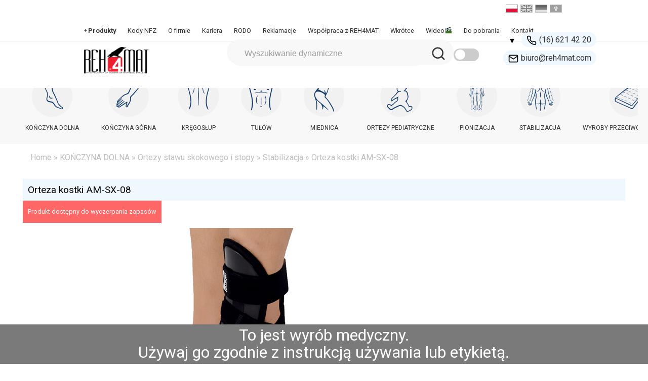

--- FILE ---
content_type: text/html; charset=UTF-8
request_url: https://www.reh4mat.com/produkt/ostatnie-sztuki/orteza-kostki-am-sx-08/
body_size: 28740
content:
<!DOCTYPE HTML>

<head>

	<title>   Orteza kostki AM-SX-08 | Reh4Mat - Wytwórca nowoczesnych przedmiotów ortopedycznych</title>

	<meta http-equiv="Content-Type" content="text/html; charset=UTF-8" />

	<link rel="stylesheet" type="text/css" href="https://www.reh4mat.com/wp-content/themes/r4m-rwd/style.css?v15" />



	<meta name="viewport" content="width=device-width, initial-scale=1.0">



	<link rel="Shortcut Icon" type="image/x-icon" href="/favicon.ico" />

	<link rel="icon" href="/favicon.ico" type="image/x-icon" />





<link rel="apple-touch-icon" sizes="57x57" href="/apple-icon-57x57.png">

<link rel="apple-touch-icon" sizes="60x60" href="/apple-icon-60x60.png">

<link rel="apple-touch-icon" sizes="72x72" href="/apple-icon-72x72.png">

<link rel="apple-touch-icon" sizes="76x76" href="/apple-icon-76x76.png">

<link rel="apple-touch-icon" sizes="114x114" href="/apple-icon-114x114.png">

<link rel="apple-touch-icon" sizes="120x120" href="/apple-icon-120x120.png">

<link rel="apple-touch-icon" sizes="144x144" href="/apple-icon-144x144.png">

<link rel="apple-touch-icon" sizes="152x152" href="/apple-icon-152x152.png">

<link rel="apple-touch-icon" sizes="180x180" href="/apple-icon-180x180.png">



<link rel="icon" type="image/png" sizes="32x32" href="/favicon-32x32.png">

<link rel="icon" type="image/png" sizes="16x16" href="/favicon-16x16.png">

<link rel="manifest" href="/site.webmanifest">

<link rel="mask-icon" href="/safari-pinned-tab.svg" color="#ff0000">

<meta name="msapplication-TileColor" content="#da532c">

<meta name="theme-color" content="#ffffff">



<meta name="keywords" content="artykuły ortopedyczne, medycyna sportowa, orteza, orteza dla dorosłych, orteza dla dzieci, orteza kolana, orteza kolanowa, Orteza kończyny górnej, orteza stawu kolanowego, orteza stawu skokowego, Orteza tułowia, ortezy, ortezy stawu kolanowego, ortezy stawu skokowego, Ortopedyczna kamizelka, ortoza, producent ortez, producent stabilizatorów, producent stabilizatorów ortopedycznych, producent stabilizatorów sportowych, Rabat 50%, REH4MAT, rehabilitacja, stabilizator, stabilizator barku, stabilizator kolana, stabilizator kostki, stabilizator łokcia, stabilizator nadgarstka, stabilizator sportowy, stabilizator sportowy nadgarstka, stabilizator sportowy stawu kolanowego, stabilizator sportowy stawu skokowego, stabilizator stawu kolanowego, stabilizator stawu skokowego, stabilizatory, stabilizatory sportowe, stabilizatory sportowe nadgarstka, stabilizatory sportowe stawu kolanowego, stabilizatory sportowe stawu skokowego, stabilizatory stawu skokowego, Wydarzenia, Wzory indywidualne, " />


				

				<meta name='description' content='Produkt dostępny do&nbsp;wyczerpania zapasówOrteza stawu skokowegoBoczne anatomiczne wzmocnieniaMinimum device &#8211; maximum effectÓsemkowe pasy krzyżowePrzyjazny dla skóryRozmiar uniwersalnyWyrób medyczny kl.IMarka: 4medic Kod UMDNS: 17873 Kod NFZ H.01.01.00ANATOMICZNA ORTEZA STAWU SKOKOWEGO Z&nbsp;ŁUSKAMI STABILIZUJĄCYMI I&nbsp;ZAPIĘCIEM KRZYŻOWYM Skręcenie kostki W&nbsp;Stanach Zjednoczonych skręcenie kostki jest 1 na&nbsp;10 powodów wizyty na&nbsp;ostrym dyżurze. Obejmuje ono boczną część kostki, czyli więzadło strzałkowo-skokowe przednie [&hellip;]
' />
	<meta name="Robots" content="index,follow" />

	
	<meta name='robots' content='max-image-preview:large' />
<link rel="alternate" hreflang="en-us" href="https://www.reh4mat.com/en/produkt/last-items/ankle-support-am-sx-08/" />
<link rel="alternate" hreflang="de-de" href="https://www.reh4mat.com/de/produkt/nicht-vorraettig/sprunggelenkorthese-am-sx-08/" />
<link rel="alternate" hreflang="pl-pl" href="https://www.reh4mat.com/produkt/ostatnie-sztuki/orteza-kostki-am-sx-08/" />
<link rel="alternate" hreflang="ru-ru" href="https://www.reh4mat.com/ru/produkt/snyato-s-proizvodstva/ortez-na-golenostop-am-sx-08/" />
<link rel="alternate" hreflang="x-default" href="https://www.reh4mat.com/produkt/ostatnie-sztuki/orteza-kostki-am-sx-08/" />
<link rel='dns-prefetch' href='//www.google.com' />
<link rel='dns-prefetch' href='//s.w.org' />
<script type="text/javascript">
window._wpemojiSettings = {"baseUrl":"https:\/\/s.w.org\/images\/core\/emoji\/14.0.0\/72x72\/","ext":".png","svgUrl":"https:\/\/s.w.org\/images\/core\/emoji\/14.0.0\/svg\/","svgExt":".svg","source":{"concatemoji":"https:\/\/www.reh4mat.com\/wp-includes\/js\/wp-emoji-release.min.js?ver=6.0.2"}};
/*! This file is auto-generated */
!function(e,a,t){var n,r,o,i=a.createElement("canvas"),p=i.getContext&&i.getContext("2d");function s(e,t){var a=String.fromCharCode,e=(p.clearRect(0,0,i.width,i.height),p.fillText(a.apply(this,e),0,0),i.toDataURL());return p.clearRect(0,0,i.width,i.height),p.fillText(a.apply(this,t),0,0),e===i.toDataURL()}function c(e){var t=a.createElement("script");t.src=e,t.defer=t.type="text/javascript",a.getElementsByTagName("head")[0].appendChild(t)}for(o=Array("flag","emoji"),t.supports={everything:!0,everythingExceptFlag:!0},r=0;r<o.length;r++)t.supports[o[r]]=function(e){if(!p||!p.fillText)return!1;switch(p.textBaseline="top",p.font="600 32px Arial",e){case"flag":return s([127987,65039,8205,9895,65039],[127987,65039,8203,9895,65039])?!1:!s([55356,56826,55356,56819],[55356,56826,8203,55356,56819])&&!s([55356,57332,56128,56423,56128,56418,56128,56421,56128,56430,56128,56423,56128,56447],[55356,57332,8203,56128,56423,8203,56128,56418,8203,56128,56421,8203,56128,56430,8203,56128,56423,8203,56128,56447]);case"emoji":return!s([129777,127995,8205,129778,127999],[129777,127995,8203,129778,127999])}return!1}(o[r]),t.supports.everything=t.supports.everything&&t.supports[o[r]],"flag"!==o[r]&&(t.supports.everythingExceptFlag=t.supports.everythingExceptFlag&&t.supports[o[r]]);t.supports.everythingExceptFlag=t.supports.everythingExceptFlag&&!t.supports.flag,t.DOMReady=!1,t.readyCallback=function(){t.DOMReady=!0},t.supports.everything||(n=function(){t.readyCallback()},a.addEventListener?(a.addEventListener("DOMContentLoaded",n,!1),e.addEventListener("load",n,!1)):(e.attachEvent("onload",n),a.attachEvent("onreadystatechange",function(){"complete"===a.readyState&&t.readyCallback()})),(e=t.source||{}).concatemoji?c(e.concatemoji):e.wpemoji&&e.twemoji&&(c(e.twemoji),c(e.wpemoji)))}(window,document,window._wpemojiSettings);
</script>
<style type="text/css">
img.wp-smiley,
img.emoji {
	display: inline !important;
	border: none !important;
	box-shadow: none !important;
	height: 1em !important;
	width: 1em !important;
	margin: 0 0.07em !important;
	vertical-align: -0.1em !important;
	background: none !important;
	padding: 0 !important;
}
</style>
	<link rel='stylesheet' id='dashicons-css'  href='https://www.reh4mat.com/wp-includes/css/dashicons.min.css?ver=6.0.2' type='text/css' media='all' />
<link rel='stylesheet' id='thickbox-css'  href='https://www.reh4mat.com/wp-includes/js/thickbox/thickbox.css?ver=6.0.2' type='text/css' media='all' />
<link rel='stylesheet' id='wp-block-library-css'  href='https://www.reh4mat.com/wp-includes/css/dist/block-library/style.min.css?ver=6.0.2' type='text/css' media='all' />
<style id='global-styles-inline-css' type='text/css'>
body{--wp--preset--color--black: #000000;--wp--preset--color--cyan-bluish-gray: #abb8c3;--wp--preset--color--white: #ffffff;--wp--preset--color--pale-pink: #f78da7;--wp--preset--color--vivid-red: #cf2e2e;--wp--preset--color--luminous-vivid-orange: #ff6900;--wp--preset--color--luminous-vivid-amber: #fcb900;--wp--preset--color--light-green-cyan: #7bdcb5;--wp--preset--color--vivid-green-cyan: #00d084;--wp--preset--color--pale-cyan-blue: #8ed1fc;--wp--preset--color--vivid-cyan-blue: #0693e3;--wp--preset--color--vivid-purple: #9b51e0;--wp--preset--gradient--vivid-cyan-blue-to-vivid-purple: linear-gradient(135deg,rgba(6,147,227,1) 0%,rgb(155,81,224) 100%);--wp--preset--gradient--light-green-cyan-to-vivid-green-cyan: linear-gradient(135deg,rgb(122,220,180) 0%,rgb(0,208,130) 100%);--wp--preset--gradient--luminous-vivid-amber-to-luminous-vivid-orange: linear-gradient(135deg,rgba(252,185,0,1) 0%,rgba(255,105,0,1) 100%);--wp--preset--gradient--luminous-vivid-orange-to-vivid-red: linear-gradient(135deg,rgba(255,105,0,1) 0%,rgb(207,46,46) 100%);--wp--preset--gradient--very-light-gray-to-cyan-bluish-gray: linear-gradient(135deg,rgb(238,238,238) 0%,rgb(169,184,195) 100%);--wp--preset--gradient--cool-to-warm-spectrum: linear-gradient(135deg,rgb(74,234,220) 0%,rgb(151,120,209) 20%,rgb(207,42,186) 40%,rgb(238,44,130) 60%,rgb(251,105,98) 80%,rgb(254,248,76) 100%);--wp--preset--gradient--blush-light-purple: linear-gradient(135deg,rgb(255,206,236) 0%,rgb(152,150,240) 100%);--wp--preset--gradient--blush-bordeaux: linear-gradient(135deg,rgb(254,205,165) 0%,rgb(254,45,45) 50%,rgb(107,0,62) 100%);--wp--preset--gradient--luminous-dusk: linear-gradient(135deg,rgb(255,203,112) 0%,rgb(199,81,192) 50%,rgb(65,88,208) 100%);--wp--preset--gradient--pale-ocean: linear-gradient(135deg,rgb(255,245,203) 0%,rgb(182,227,212) 50%,rgb(51,167,181) 100%);--wp--preset--gradient--electric-grass: linear-gradient(135deg,rgb(202,248,128) 0%,rgb(113,206,126) 100%);--wp--preset--gradient--midnight: linear-gradient(135deg,rgb(2,3,129) 0%,rgb(40,116,252) 100%);--wp--preset--duotone--dark-grayscale: url('#wp-duotone-dark-grayscale');--wp--preset--duotone--grayscale: url('#wp-duotone-grayscale');--wp--preset--duotone--purple-yellow: url('#wp-duotone-purple-yellow');--wp--preset--duotone--blue-red: url('#wp-duotone-blue-red');--wp--preset--duotone--midnight: url('#wp-duotone-midnight');--wp--preset--duotone--magenta-yellow: url('#wp-duotone-magenta-yellow');--wp--preset--duotone--purple-green: url('#wp-duotone-purple-green');--wp--preset--duotone--blue-orange: url('#wp-duotone-blue-orange');--wp--preset--font-size--small: 13px;--wp--preset--font-size--medium: 20px;--wp--preset--font-size--large: 36px;--wp--preset--font-size--x-large: 42px;}.has-black-color{color: var(--wp--preset--color--black) !important;}.has-cyan-bluish-gray-color{color: var(--wp--preset--color--cyan-bluish-gray) !important;}.has-white-color{color: var(--wp--preset--color--white) !important;}.has-pale-pink-color{color: var(--wp--preset--color--pale-pink) !important;}.has-vivid-red-color{color: var(--wp--preset--color--vivid-red) !important;}.has-luminous-vivid-orange-color{color: var(--wp--preset--color--luminous-vivid-orange) !important;}.has-luminous-vivid-amber-color{color: var(--wp--preset--color--luminous-vivid-amber) !important;}.has-light-green-cyan-color{color: var(--wp--preset--color--light-green-cyan) !important;}.has-vivid-green-cyan-color{color: var(--wp--preset--color--vivid-green-cyan) !important;}.has-pale-cyan-blue-color{color: var(--wp--preset--color--pale-cyan-blue) !important;}.has-vivid-cyan-blue-color{color: var(--wp--preset--color--vivid-cyan-blue) !important;}.has-vivid-purple-color{color: var(--wp--preset--color--vivid-purple) !important;}.has-black-background-color{background-color: var(--wp--preset--color--black) !important;}.has-cyan-bluish-gray-background-color{background-color: var(--wp--preset--color--cyan-bluish-gray) !important;}.has-white-background-color{background-color: var(--wp--preset--color--white) !important;}.has-pale-pink-background-color{background-color: var(--wp--preset--color--pale-pink) !important;}.has-vivid-red-background-color{background-color: var(--wp--preset--color--vivid-red) !important;}.has-luminous-vivid-orange-background-color{background-color: var(--wp--preset--color--luminous-vivid-orange) !important;}.has-luminous-vivid-amber-background-color{background-color: var(--wp--preset--color--luminous-vivid-amber) !important;}.has-light-green-cyan-background-color{background-color: var(--wp--preset--color--light-green-cyan) !important;}.has-vivid-green-cyan-background-color{background-color: var(--wp--preset--color--vivid-green-cyan) !important;}.has-pale-cyan-blue-background-color{background-color: var(--wp--preset--color--pale-cyan-blue) !important;}.has-vivid-cyan-blue-background-color{background-color: var(--wp--preset--color--vivid-cyan-blue) !important;}.has-vivid-purple-background-color{background-color: var(--wp--preset--color--vivid-purple) !important;}.has-black-border-color{border-color: var(--wp--preset--color--black) !important;}.has-cyan-bluish-gray-border-color{border-color: var(--wp--preset--color--cyan-bluish-gray) !important;}.has-white-border-color{border-color: var(--wp--preset--color--white) !important;}.has-pale-pink-border-color{border-color: var(--wp--preset--color--pale-pink) !important;}.has-vivid-red-border-color{border-color: var(--wp--preset--color--vivid-red) !important;}.has-luminous-vivid-orange-border-color{border-color: var(--wp--preset--color--luminous-vivid-orange) !important;}.has-luminous-vivid-amber-border-color{border-color: var(--wp--preset--color--luminous-vivid-amber) !important;}.has-light-green-cyan-border-color{border-color: var(--wp--preset--color--light-green-cyan) !important;}.has-vivid-green-cyan-border-color{border-color: var(--wp--preset--color--vivid-green-cyan) !important;}.has-pale-cyan-blue-border-color{border-color: var(--wp--preset--color--pale-cyan-blue) !important;}.has-vivid-cyan-blue-border-color{border-color: var(--wp--preset--color--vivid-cyan-blue) !important;}.has-vivid-purple-border-color{border-color: var(--wp--preset--color--vivid-purple) !important;}.has-vivid-cyan-blue-to-vivid-purple-gradient-background{background: var(--wp--preset--gradient--vivid-cyan-blue-to-vivid-purple) !important;}.has-light-green-cyan-to-vivid-green-cyan-gradient-background{background: var(--wp--preset--gradient--light-green-cyan-to-vivid-green-cyan) !important;}.has-luminous-vivid-amber-to-luminous-vivid-orange-gradient-background{background: var(--wp--preset--gradient--luminous-vivid-amber-to-luminous-vivid-orange) !important;}.has-luminous-vivid-orange-to-vivid-red-gradient-background{background: var(--wp--preset--gradient--luminous-vivid-orange-to-vivid-red) !important;}.has-very-light-gray-to-cyan-bluish-gray-gradient-background{background: var(--wp--preset--gradient--very-light-gray-to-cyan-bluish-gray) !important;}.has-cool-to-warm-spectrum-gradient-background{background: var(--wp--preset--gradient--cool-to-warm-spectrum) !important;}.has-blush-light-purple-gradient-background{background: var(--wp--preset--gradient--blush-light-purple) !important;}.has-blush-bordeaux-gradient-background{background: var(--wp--preset--gradient--blush-bordeaux) !important;}.has-luminous-dusk-gradient-background{background: var(--wp--preset--gradient--luminous-dusk) !important;}.has-pale-ocean-gradient-background{background: var(--wp--preset--gradient--pale-ocean) !important;}.has-electric-grass-gradient-background{background: var(--wp--preset--gradient--electric-grass) !important;}.has-midnight-gradient-background{background: var(--wp--preset--gradient--midnight) !important;}.has-small-font-size{font-size: var(--wp--preset--font-size--small) !important;}.has-medium-font-size{font-size: var(--wp--preset--font-size--medium) !important;}.has-large-font-size{font-size: var(--wp--preset--font-size--large) !important;}.has-x-large-font-size{font-size: var(--wp--preset--font-size--x-large) !important;}
</style>
<link rel='stylesheet' id='contact-form-7-css'  href='https://www.reh4mat.com/wp-content/plugins/contact-form-7/includes/css/styles.css?ver=5.4' type='text/css' media='all' />
<link rel='stylesheet' id='cookie-law-info-css'  href='https://www.reh4mat.com/wp-content/plugins/cookie-law-info/public/css/cookie-law-info-public.css?ver=2.0.5' type='text/css' media='all' />
<link rel='stylesheet' id='cookie-law-info-gdpr-css'  href='https://www.reh4mat.com/wp-content/plugins/cookie-law-info/public/css/cookie-law-info-gdpr.css?ver=2.0.5' type='text/css' media='all' />
<link rel='stylesheet' id='crp-public-css'  href='https://www.reh4mat.com/wp-content/plugins/custom-related-posts/dist/public.css?ver=1.6.5' type='text/css' media='all' />
<link rel='stylesheet' id='fancybox-for-wp-css'  href='https://www.reh4mat.com/wp-content/plugins/fancybox-for-wordpress/assets/css/fancybox.css?ver=1.3.4' type='text/css' media='all' />
<link rel='stylesheet' id='taxonomy-image-plugin-public-css'  href='https://www.reh4mat.com/wp-content/plugins/taxonomy-images/css/style.css?ver=0.9.6' type='text/css' media='screen' />
<link rel='stylesheet' id='wpml-legacy-horizontal-list-0-css'  href='//www.reh4mat.com/wp-content/plugins/sitepress-multilingual-cms/templates/language-switchers/legacy-list-horizontal/style.min.css?ver=1' type='text/css' media='all' />
<style id='wpml-legacy-horizontal-list-0-inline-css' type='text/css'>
.wpml-ls-statics-shortcode_actions, .wpml-ls-statics-shortcode_actions .wpml-ls-sub-menu, .wpml-ls-statics-shortcode_actions a {border-color:#cdcdcd;}.wpml-ls-statics-shortcode_actions a {color:#444444;background-color:#ffffff;}.wpml-ls-statics-shortcode_actions a:hover,.wpml-ls-statics-shortcode_actions a:focus {color:#000000;background-color:#eeeeee;}.wpml-ls-statics-shortcode_actions .wpml-ls-current-language>a {color:#444444;background-color:#ffffff;}.wpml-ls-statics-shortcode_actions .wpml-ls-current-language:hover>a, .wpml-ls-statics-shortcode_actions .wpml-ls-current-language>a:focus {color:#000000;background-color:#eeeeee;}
</style>
<link rel='stylesheet' id='related-frontend-css-css'  href='https://www.reh4mat.com/wp-content/plugins/related/css/frontend-style.css?ver=3.2.0' type='text/css' media='all' />
<link rel='stylesheet' id='wpfront-notification-bar-css'  href='https://www.reh4mat.com/wp-content/plugins/wpfront-notification-bar/css/wpfront-notification-bar.min.css?ver=3.3.2.04101' type='text/css' media='all' />
<!--n2css--><script type='text/javascript' src='https://www.reh4mat.com/wp-includes/js/jquery/jquery.min.js?ver=3.6.0' id='jquery-core-js'></script>
<script type='text/javascript' src='https://www.reh4mat.com/wp-includes/js/jquery/jquery-migrate.min.js?ver=3.3.2' id='jquery-migrate-js'></script>
<script type='text/javascript' src='https://www.reh4mat.com/wp-content/themes/r4m-rwd/js/jquery.lazyload.mini.js?ver=6.0.2' id='lazyload-js'></script>
<script type='text/javascript' src='https://www.reh4mat.com/wp-content/themes/r4m-rwd/js/script.js?ver=6.0.2' id='script-js'></script>
<script type='text/javascript' id='wpml-cookie-js-extra'>
/* <![CDATA[ */
var wpml_cookies = {"wp-wpml_current_language":{"value":"pl","expires":1,"path":"\/"}};
var wpml_cookies = {"wp-wpml_current_language":{"value":"pl","expires":1,"path":"\/"}};
/* ]]> */
</script>
<script type='text/javascript' src='https://www.reh4mat.com/wp-content/plugins/sitepress-multilingual-cms/res/js/cookies/language-cookie.js?ver=4.5.11' id='wpml-cookie-js'></script>
<script type='text/javascript' src='https://www.reh4mat.com/wp-content/plugins/wp-yandex-metrika/assets/YmEc.min.js?ver=1.2.0' id='wp-yandex-metrika_YmEc-js'></script>
<script type='text/javascript' id='wp-yandex-metrika_YmEc-js-after'>
window.tmpwpym={datalayername:'dataLayer',counters:JSON.parse('[{"number":"95220132","webvisor":"1"}]'),targets:JSON.parse('[]')};
</script>
<script type='text/javascript' src='https://www.reh4mat.com/wp-content/plugins/wp-yandex-metrika/assets/frontend.min.js?ver=1.2.0' id='wp-yandex-metrika_frontend-js'></script>
<script type='text/javascript' id='cookie-law-info-js-extra'>
/* <![CDATA[ */
var Cli_Data = {"nn_cookie_ids":[],"cookielist":[],"non_necessary_cookies":[],"ccpaEnabled":"","ccpaRegionBased":"","ccpaBarEnabled":"","strictlyEnabled":["necessary","obligatoire"],"ccpaType":"gdpr","js_blocking":"","custom_integration":"","triggerDomRefresh":"","secure_cookies":""};
var cli_cookiebar_settings = {"animate_speed_hide":"500","animate_speed_show":"500","background":"#f0f0f0","border":"#989898","border_on":"","button_1_button_colour":"#000","button_1_button_hover":"#000000","button_1_link_colour":"#fff","button_1_as_button":"1","button_1_new_win":"","button_2_button_colour":"#333","button_2_button_hover":"#292929","button_2_link_colour":"#444","button_2_as_button":"","button_2_hidebar":"","button_3_button_colour":"#000","button_3_button_hover":"#000000","button_3_link_colour":"#fff","button_3_as_button":"1","button_3_new_win":"","button_4_button_colour":"#dedfe0","button_4_button_hover":"#b2b2b3","button_4_link_colour":"#333333","button_4_as_button":"1","button_7_button_colour":"#61a229","button_7_button_hover":"#4e8221","button_7_link_colour":"#fff","button_7_as_button":"1","button_7_new_win":"","font_family":"inherit","header_fix":"","notify_animate_hide":"1","notify_animate_show":"","notify_div_id":"#cookie-law-info-bar","notify_position_horizontal":"right","notify_position_vertical":"bottom","scroll_close":"","scroll_close_reload":"","accept_close_reload":"","reject_close_reload":"","showagain_tab":"","showagain_background":"#fff","showagain_border":"#000","showagain_div_id":"#cookie-law-info-again","showagain_x_position":"100px","text":"#000","show_once_yn":"","show_once":"10000","logging_on":"","as_popup":"","popup_overlay":"1","bar_heading_text":"","cookie_bar_as":"banner","popup_showagain_position":"bottom-right","widget_position":"left"};
var log_object = {"ajax_url":"https:\/\/www.reh4mat.com\/wp-admin\/admin-ajax.php"};
/* ]]> */
</script>
<script type='text/javascript' src='https://www.reh4mat.com/wp-content/plugins/cookie-law-info/public/js/cookie-law-info-public.js?ver=2.0.5' id='cookie-law-info-js'></script>
<script type='text/javascript' src='https://www.reh4mat.com/wp-content/plugins/fancybox-for-wordpress/assets/js/jquery.fancybox.js?ver=1.3.4' id='fancybox-for-wp-js'></script>
<script type='text/javascript' src='https://www.reh4mat.com/wp-content/plugins/wpfront-notification-bar/js/wpfront-notification-bar.min.js?ver=3.3.2.04101' id='wpfront-notification-bar-js'></script>
<link rel="https://api.w.org/" href="https://www.reh4mat.com/wp-json/" /><link rel="EditURI" type="application/rsd+xml" title="RSD" href="https://www.reh4mat.com/xmlrpc.php?rsd" />
<link rel="wlwmanifest" type="application/wlwmanifest+xml" href="https://www.reh4mat.com/wp-includes/wlwmanifest.xml" /> 
<meta name="generator" content="WordPress 6.0.2" />
<link rel="canonical" href="https://www.reh4mat.com/produkt/ostatnie-sztuki/orteza-kostki-am-sx-08/" />
<link rel='shortlink' href='https://www.reh4mat.com/?p=50198' />
<link rel="alternate" type="application/json+oembed" href="https://www.reh4mat.com/wp-json/oembed/1.0/embed?url=https%3A%2F%2Fwww.reh4mat.com%2Fprodukt%2Fostatnie-sztuki%2Forteza-kostki-am-sx-08%2F" />
<link rel="alternate" type="text/xml+oembed" href="https://www.reh4mat.com/wp-json/oembed/1.0/embed?url=https%3A%2F%2Fwww.reh4mat.com%2Fprodukt%2Fostatnie-sztuki%2Forteza-kostki-am-sx-08%2F&#038;format=xml" />
<meta name="generator" content="WPML ver:4.5.11 stt:1,3,42,47;" />

<!-- Fancybox for WordPress v3.3.3 -->
<style type="text/css">
	.fancybox-slide--image .fancybox-content{background-color: #FFFFFF}div.fancybox-caption{display:none !important;}
	
	img.fancybox-image{border-width:10px;border-color:#FFFFFF;border-style:solid;}
	div.fancybox-bg{background-color:rgba(102,102,102,0.3);opacity:1 !important;}div.fancybox-content{border-color:#FFFFFF}
	div#fancybox-title{background-color:#FFFFFF}
	div.fancybox-content{background-color:#FFFFFF}
	div#fancybox-title-inside{color:#333333}
	
	
	
	div.fancybox-caption p.caption-title{display:inline-block}
	div.fancybox-caption p.caption-title{font-size:14px}
	div.fancybox-caption p.caption-title{color:#333333}
	div.fancybox-caption {color:#333333}div.fancybox-caption p.caption-title {background:#fff; width:auto;padding:10px 30px;}div.fancybox-content p.caption-title{color:#333333;margin: 0;padding: 5px 0;}
</style><script type="text/javascript">
	jQuery(function () {

		var mobileOnly = false;
		
		if (mobileOnly) {
			return;
		}

		jQuery.fn.getTitle = function () { // Copy the title of every IMG tag and add it to its parent A so that fancybox can show titles
			var arr = jQuery("a[data-fancybox]");
									jQuery.each(arr, function() {
										var title = jQuery(this).children("img").attr("title");
										 var caption = jQuery(this).next("figcaption").html();
                                        if(caption && title){jQuery(this).attr("title",title+" " + caption)}else if(title){ jQuery(this).attr("title",title);}else if(caption){jQuery(this).attr("title",caption);}
									});			}

		// Supported file extensions

				var thumbnails = jQuery("a:has(img)").not(".nolightbox").not('.envira-gallery-link').not('.ngg-simplelightbox').filter(function () {
			return /\.(jpe?g|png|gif|mp4|webp|bmp)(\?[^/]*)*$/i.test(jQuery(this).attr('href'))
		});
		

		// Add data-type iframe for links that are not images or videos.
		var iframeLinks = jQuery('.fancyboxforwp').filter(function () {
			return !/\.(jpe?g|png|gif|mp4|webp|bmp|pdf)(\?[^/]*)*$/i.test(jQuery(this).attr('href'))
		}).filter(function () {
			return !/vimeo|youtube/i.test(jQuery(this).attr('href'))
		});
		iframeLinks.attr({"data-type": "iframe"}).getTitle();

				// Gallery All
		thumbnails.addClass("fancyboxforwp").attr("data-fancybox", "gallery").getTitle();
		iframeLinks.attr({"data-fancybox": "gallery"}).getTitle();

		// Gallery type NONE
		
		// Call fancybox and apply it on any link with a rel atribute that starts with "fancybox", with the options set on the admin panel
		jQuery("a.fancyboxforwp").fancyboxforwp({
			loop: false,
			smallBtn: false,
			zoomOpacity: "auto",
			animationEffect: "fade",
			animationDuration: 500,
			transitionEffect: "fade",
			transitionDuration: "300",
			overlayShow: true,
			overlayOpacity: "0.3",
			titleShow: true,
			titlePosition: "inside",
			keyboard: true,
			showCloseButton: false,
			arrows: true,
			clickContent:false,
			clickSlide: "close",
			mobile: {
				clickContent: function (current, event) {
					return current.type === "image" ? "toggleControls" : false;
				},
				clickSlide: function (current, event) {
					return current.type === "image" ? "close" : "close";
				},
			},
			wheel: false,
			toolbar: true,
			preventCaptionOverlap: true,
			onInit: function() { },			onDeactivate
	: function() { },		beforeClose: function() { },			afterShow: function() {},				afterClose: function() { },					caption : function( instance, item ) {var title ="";if("undefined" != typeof jQuery(this).context ){var title = jQuery(this).context.title;} else { var title = ("undefined" != typeof jQuery(this).attr("title")) ? jQuery(this).attr("title") : false;}var caption = jQuery(this).data('caption') || '';if ( item.type === 'image' && title.length ) {caption = (caption.length ? caption + '<br />' : '') + '<p class="caption-title">'+title+'</p>' ;}return caption;},
		afterLoad : function( instance, current ) {current.$content.append('<div class=\"fancybox-custom-caption inside-caption\" style=\" position: absolute;left:0;right:0;color:#000;margin:0 auto;bottom:0;text-align:center;background-color:#FFFFFF \">' + current.opts.caption + '</div>');},
			})
		;

			})
</script>
<!-- END Fancybox for WordPress -->
<meta name="verification" content="f612c7d25f5690ad41496fcfdbf8d1" /><style>
        .nfz2024-produkty-lista {
            display: grid;
            grid-template-columns: repeat(4, 1fr);
            gap: 20px;
			
        }
        .nfz2024-produkt-item {
            border:0px solid #ddd;
            padding: 10px;
            text-align: center;

        }
        .nfz2024-produkt-image {
            width: 150px; /* Ustaw stałą szerokość */
            height: 100px; /* Ustaw stałą wysokość */
            object-fit: cover; /* Obrazek wypełnia przestrzeń, zachowując proporcje */
        }
        .nfz2024-produkt-link {
          text-decoration: none;
          color: inherit;
          display: block;
		  font-size: 13px; 
		  font-weight: 100 !important;
        }
    </style>			<script type="text/javascript">
				var cli_flush_cache = true;
			</script>
        <!-- Yandex.Metrica counter -->
        <script type="text/javascript">
            (function (m, e, t, r, i, k, a) {
                m[i] = m[i] || function () {
                    (m[i].a = m[i].a || []).push(arguments)
                };
                m[i].l = 1 * new Date();
                k = e.createElement(t), a = e.getElementsByTagName(t)[0], k.async = 1, k.src = r, a.parentNode.insertBefore(k, a)
            })

            (window, document, "script", "https://mc.yandex.ru/metrika/tag.js", "ym");

            ym("95220132", "init", {
                clickmap: true,
                trackLinks: true,
                accurateTrackBounce: true,
                webvisor: true,
                ecommerce: "dataLayer",
                params: {
                    __ym: {
                        "ymCmsPlugin": {
                            "cms": "wordpress",
                            "cmsVersion":"6.0",
                            "pluginVersion": "1.2.0",
                            "ymCmsRip": "224895027"
                        }
                    }
                }
            });
        </script>
        <!-- /Yandex.Metrica counter -->
        <link rel="icon" href="https://www.reh4mat.com/uploads/2012/08/cropped-Reh4MAT-noga-czerwona-32x32.png" sizes="32x32" />
<link rel="icon" href="https://www.reh4mat.com/uploads/2012/08/cropped-Reh4MAT-noga-czerwona-192x192.png" sizes="192x192" />
<link rel="apple-touch-icon" href="https://www.reh4mat.com/uploads/2012/08/cropped-Reh4MAT-noga-czerwona-180x180.png" />
<meta name="msapplication-TileImage" content="https://www.reh4mat.com/uploads/2012/08/cropped-Reh4MAT-noga-czerwona-270x270.png" />
		<style type="text/css" id="wp-custom-css">
			.container{
    width: 50%;
    max-width: 1200px;
    position: relative;
}

.container svg{
    width: 100%;
}

.hotspot{
    width: 20px;
    height: 20px;
    background-color: red;
    border-radius: 50%;
    position: absolute;
    animation: wave 1s infinite;
    cursor: pointer;
}

.reka{
    top: 2%;
    right: 45%;
}

.noga{
    left: 40%;
    bottom: 12%;
}

.kregoslup{
    right: 18%;
    top: 26%;
}

.miednica{
    right: 49%;
    bottom: 50%;
}


.tulow{
    right: 33%;
    top: 35%;
}


@keyframes wave{
    from{
        box-shadow: 0 0 0 0 red;
    }
    to{
        box-shadow: 0 0 0 10px #e9ec0910;
    }
}

.hotspot::before{
    content: attr(text);
    width: max-content;
    position: absolute;
    background-color: red;
    color: #fff;
    left: 50%;
    transform: translateX(-50%);
    top: 30px;
    padding: 8px 20px;
    font-size: 14px;
    border-radius: 3px;
    display: none;
}

.hotspot::after{
    content: "";
    border-color: transparent transparent red;
    border-width: 0 8px 6px;
    border-style: solid;
    position: absolute;
    top: 24px;
    left: 50%;
    transform: translateX(-50%);
    display: none;
}

.hotspot:hover::before,
.hotspot:hover::after{
    display: block;
}

/*================*/

#noga{
    fill:#dbdada;
    transition: .6s fill;
}

#noga:hover {
    fill: red;
}

#reka{
    fill:#dbdada;
    transition: .6s fill;
}

#reka:hover {
    fill: red;
}

#kregoslup{
    fill:#dbdada;
    transition: .6s fill;
}
#kregoslup:hover {
    fill: red;
}

#tulow{
    fill:#dbdada;
    transition: .6s fill;
}

#tulow:hover {
    fill: red;
}

#miednica{
    fill:#dbdada;
    transition: .6s fill;
}

#miednica:hover {
    fill: red;
}

#reszta{
    fill:#dbdada;
    transition: .6s fill;
}
/*************************************************************/
.bodyfield{
	opacity:1 !important;
	cursor:default !important;
	border-color:none !important;
	font-family:"Roboto",sans-serif !important;
	font-size:21px !important;
	font-weight:2px !important;
	fill:#2F547F !important;
}
#OCKDT
{
	font-size:20px !important;
}

.svgcialo {

	fill-opacity:0;
	stroke-width:0px ;
}
.svgcialo:hover {
	animation: pulseAnimation 1.5s infinite !important; 
	fill-opacity:0.5;
	transition: .6s fill;
	fill:lightblue !important;
	stroke:#2F547F!important ;
	stroke-width:10px ;

}

@keyframes pulseAnimation {
  0% {
    transform: scale(1);
    opacity: 0.8;
  }
  50% {
    transform: scale(1.002);
    opacity: 0.4;
	
  }
  100% {
    transform: scale(1);
    opacity: 0.8;	
  }
}
/*
@keyframes  pulseRec {
	0% {
    transform: scale(1);
    opacity: 0.8;
		stroke-width:5px;
		stroke-opacity:0.20;
		fill:rgba(110, 210, 241, 0.59);
		fill-opacity:0;
  }
  50% {
    transform: scale(1.0005);
    opacity: 1;
		fill:rgba(110, 210, 241, 0.59);
		fill-opacity:0.4;
		stroke-opacity:0.60;
		stroke-width:5px;
  }
  80% {
		 transform: scale(1.01);
    opacity: 1;
		fill:rgba(110, 210, 241, 0.59);
		fill-opacity:0.4;
		stroke-opacity:0.60;
		stroke-width:5px;
  }
	100% {
		 transform: scale(1.01);
    opacity: 1;
		fill:rgba(110, 210, 241, 0.59);
		fill-opacity:0.1;
		stroke-opacity:0.1;
		stroke-width:5px;
  }
}
 */
	
}


#Ortezy_biodra
{
	fill-opacity:0 !important;
}
.textvisibleyes
{
	opacity:1 !important;
}
.textvisibleno
{
	opacity:0 !important;
}
.linkcialo
{
	stroke:#2F547F!important ;
	stroke-width:5px;
	/*animation: pulseRec 2s infinite !important; */
	stroke-opacity:0.50;
	fill-opacity:0.1;
}
.linkcialo:hover
{
	
	stroke:#2F547F!important ;
	transform: scale(1);
	stroke-opacity:0.6;
	fill-opacity:0.4;
	fill:lightblue !important;
}
#Ortezy_miednicy
{
	
	stroke:#2F547F!important ;
	stroke-width:5px;
	/*animation: pulseRec 2s infinite !important; */
	stroke-opacity:0.50;
	fill-opacity:0.1;
}

#Ortezy_miednicy:hover
{
	
	stroke:#2F547F!important ;
	stroke-opacity:0.6;
	fill-opacity:0.4;
	fill:lightblue !important;
	animation: pulseRec 0s infinite !important;
}



		</style>
		
	
<!--[if IE 6]>

	<link rel="stylesheet" type="text/css" href="https://www.reh4mat.com/wp-content/themes/r4m-rwd/ie6.css" />

<![endif]-->

<link href='https://fonts.googleapis.com/css?family=Julius+Sans+One' rel='stylesheet' type='text/css'>

<link href='https://fonts.googleapis.com/css?family=Overlock:400,700,900&amp;subset=latin,latin-ext' rel='stylesheet' type='text/css'>



<link rel="preload" href="https://www.reh4mat.com/wp-content/themes/r4m-rwd/images/konczyna-dolna.svg" as="image" type="image/svg+xml" />

<link rel="preload" href="https://www.reh4mat.com/wp-content/themes/r4m-rwd/images/konczyna-gorna.svg" as="image" type="image/svg+xml" />

<link rel="preload" href="https://www.reh4mat.com/wp-content/themes/r4m-rwd/images/kregoslup.svg" as="image" type="image/svg+xml" />

<link rel="preload" href="https://www.reh4mat.com/wp-content/themes/r4m-rwd/images/tulow.svg" as="image" type="image/svg+xml" />

<link rel="preload" href="https://www.reh4mat.com/wp-content/themes/r4m-rwd/images/miednica.svg" as="image" type="image/svg+xml" />

<link rel="preload" href="https://www.reh4mat.com/wp-content/themes/r4m-rwd/images/ortezy-pediatryczne.svg" as="image" type="image/svg+xml" />

<link rel="preload" href="https://www.reh4mat.com/wp-content/themes/r4m-rwd/images/przeciwodlezynowe.svg" as="image" type="image/svg+xml" />

<link rel="preload" href="https://www.reh4mat.com/wp-content/themes/r4m-rwd/images/akcesoria.svg" as="image" type="image/svg+xml" />

<link rel="preload" href="https://www.reh4mat.com/wp-content/themes/r4m-rwd/images/pozostale.svg" as="image" type="image/svg+xml" />

<link rel="preload" href="https://www.reh4mat.com/wp-content/themes/r4m-rwd/images/medyczne.svg" as="image" type="image/svg+xml" />

<link rel="preload" href="https://www.reh4mat.com/wp-content/themes/r4m-rwd/images/klucz.svg" as="image" type="image/svg+xml" />

<link rel="preload" href="https://www.reh4mat.com/wp-content/themes/r4m-rwd/images/indywidualne.svg" as="image" type="image/svg+xml" />

<link rel="preload" href="https://www.reh4mat.com/wp-content/themes/r4m-rwd/images/stabilizacja.svg" as="image" type="image/svg+xml" />

<link rel="preload" href="https://www.reh4mat.com/wp-content/themes/r4m-rwd/images/pionizacja.svg" as="image" type="image/svg+xml" /> <!-- nowa kategoria w menu -->




<script type="text/javascript">





     var _gaq = _gaq || [];

      _gaq.push(['_setAccount', 'UA-12813752-12']);

      _gaq.push(['_trackPageview']);

      _gaq.push(['account2._setAccount', 'UA-38064236-1']);

      _gaq.push(['account2._trackPageview']);



      (function() {

        var ga = document.createElement('script'); ga.type = 'text/javascript'; ga.async = true;

        ga.src = ('https:' == document.location.protocol ? 'https://ssl' : 'http://www') + '.google-analytics.com/ga.js';

        var s = document.getElementsByTagName('script')[0]; s.parentNode.insertBefore(ga, s);

      })();



</script>



<script type="text/javascript" src="/wp-content/themes/r4m/js/jquery.flexisel.js"></script>



<!-- Facebook Pixel Code -->
<script>
!function(f,b,e,v,n,t,s)
{if(f.fbq)return;n=f.fbq=function(){n.callMethod?
n.callMethod.apply(n,arguments):n.queue.push(arguments)};
if(!f._fbq)f._fbq=n;n.push=n;n.loaded=!0;n.version='2.0';
n.queue=[];t=b.createElement(e);t.async=!0;
t.src=v;s=b.getElementsByTagName(e)[0];
s.parentNode.insertBefore(t,s)}(window,document,'script',
'https://connect.facebook.net/en_US/fbevents.js');
 fbq('init', '1529157834050515'); 
fbq('track', 'PageView');
</script>
<noscript>
 <img height="1" width="1" 
src="https://www.facebook.com/tr?id=1529157834050515&ev=PageView
&noscript=1"/>
</noscript>
<!-- End Facebook Pixel Code -->
<!-- Facebook Pixel Code -->

<script>

!function(f,b,e,v,n,t,s)

{if(f.fbq)return;n=f.fbq=function(){n.callMethod?

n.callMethod.apply(n,arguments):n.queue.push(arguments)};

if(!f._fbq)f._fbq=n;n.push=n;n.loaded=!0;n.version='2.0';

n.queue=[];t=b.createElement(e);t.async=!0;

t.src=v;s=b.getElementsByTagName(e)[0];

s.parentNode.insertBefore(t,s)}(window,document,'script',

'https://connect.facebook.net/en_US/fbevents.js');

 fbq('init', '856124874578121');

fbq('track', 'PageView');

</script>

<noscript>

 <img height="1" width="1"

src="https://www.facebook.com/tr?id=856124874578121&ev=PageView

&noscript=1"/>

</noscript>

<!-- End Facebook Pixel Code -->

<!-- Google Tag Manager -->

<script>(function(w,d,s,l,i){w[l]=w[l]||[];w[l].push({'gtm.start':

new Date().getTime(),event:'gtm.js'});var f=d.getElementsByTagName(s)[0],

j=d.createElement(s),dl=l!='dataLayer'?'&l='+l:'';j.async=true;j.src=

'https://www.googletagmanager.com/gtm.js?id='+i+dl;f.parentNode.insertBefore(j,f);

})(window,document,'script','dataLayer','GTM-KJ8G6JQ');</script>

<!-- End Google Tag Manager -->

</head>

<body class="produkt-template-default single single-produkt postid-50198 non-logged-in">



<!--span style="position: absolute; left:0; top:0; width: 90px; height: 90px; background: url('https://stfalcon.github.io/stopwar/img/stop-war-in-ukraine.png'); z-index: 2013; border: 0;" title="Do something to stop this war! Russians are killing our children and civilians!" target="_blank"></span-->



<!-- Google Tag Manager (noscript) -->

<noscript><iframe src="https://www.googletagmanager.com/ns.html?id=GTM-KJ8G6JQ"

height="0" width="0" style="display:none;visibility:hidden"></iframe></noscript>

<!-- End Google Tag Manager (noscript) -->

<div id="fb-root"></div>

<script type="text/javascript">(function(d, s, id) {

  var js, fjs = d.getElementsByTagName(s)[0];

  if (d.getElementById(id)) return;

  js = d.createElement(s); js.id = id;

  js.src = "//connect.facebook.net/pl_PL/all.js#xfbml=1";

  fjs.parentNode.insertBefore(js, fjs);

}(document, 'script', 'facebook-jssdk'));</script>
<style>
        /* Styles for the toggle switch */
        .switch-container {
		    cursor:pointer;
            position: relative;
            display: inline-block;
            width: 50px;
            height: 25px;
        }
        
        .switch-mobcontainer {
                position: relative;
                display: inline-block;
                width: 50px;
                height: 25px;
            }
            
        .switch-container input {
            display: none;
        }
		.switch-mobcontainer input {
            display: none;
        }
        .slider {
            position: absolute;
            top: 0;
            left: 0;
            right: 0;
            bottom: 0;
            background-color: #ccc;
            border-radius: 25px;
            transition: 0.4s;
        }

        .slider::before {
            content: "";
            position: absolute;
            width: 20px;
            height: 20px;
            background-color: white;
            border-radius: 50%;
            left: 3px;
            bottom: 3px;
            transition: 0.4s;
        }

        input:checked + .slider {
            background-color: #667fd4;
        }

        input:checked + .slider::before {
            transform: translateX(25px);
        }
		.search-live-mobile {
        display: none;
		border:none !important;
    }
	
	
	.switch-mobcontainer
	{
	display:none;
	}
	
	#livesearchmobile-form .search_bar form{
		border-style:none;
		
	}
    </style>
		<div id="header">
		<div id="top">
			<div class="primary-wrapper">
				<div id="topcont">
					<div class="mobile-menu">
						<button class="hamburger hamburger--boring" type="button">
						<span class="hamburger-box">
							<span class="hamburger-inner"></span>
						</span>
						</button>
					</div>
					<div class="search-menu">
						<button class="search-icon" id="show-search" type="button" />
					</div>
					<div id="flags_language_selector"><img src="https://www.reh4mat.com/uploads/flags/Flag_of_Poland.png" height="12" alt="pl" width="18" /><a title="English" href="https://www.reh4mat.com/en/produkt/last-items/ankle-support-am-sx-08/"><img src="https://www.reh4mat.com/uploads/flags/Flag_of_the_United_Kingdom.png" height="12" alt="en" width="18" /></a><a title="Deutsch" href="https://www.reh4mat.com/de/produkt/nicht-vorraettig/sprunggelenkorthese-am-sx-08/"><img src="https://www.reh4mat.com/uploads/flags/Flag_of_Germany.png" height="12" alt="de" width="18" /></a><a title="Русский" href="https://www.reh4mat.com/ru/produkt/snyato-s-proizvodstva/ortez-na-golenostop-am-sx-08/"><img src="https://www.reh4mat.com/uploads/flags/Flag_of_the_CIS.png" height="12" alt="ru" width="18" /></a></div>
					<div id="navigation">
						<ul id="menu-glowne-menu" class="menu"><li id="menu-item-320535" class="produktycssmenu menu-item menu-item-type-custom menu-item-object-custom menu-item-has-children menu-item-320535"><a href="#">￬ Produkty</a>
<ul class="sub-menu">
	<li id="menu-item-320536" class="katalogprod menu-item menu-item-type-custom menu-item-object-custom menu-item-320536"><a>KATALOG</a></li>
	<li id="menu-item-320537" class="manmenuprod menu-item menu-item-type-custom menu-item-object-custom menu-item-has-children menu-item-320537"><a href="#">Kończyna dolna</a>
	<ul class="sub-menu">
		<li id="menu-item-320549" class="podmenuprod menu-item menu-item-type-custom menu-item-object-custom menu-item-320549"><a href="https://www.reh4mat.com/produkt/cala-konczyna-dolna/">Ortezy całej kończyny dolnej</a></li>
		<li id="menu-item-320550" class="podmenuprod menu-item menu-item-type-custom menu-item-object-custom menu-item-320550"><a href="https://www.reh4mat.com/produkt/biodro/">Ortezy biodra</a></li>
		<li id="menu-item-320551" class="podmenuprod menu-item menu-item-type-custom menu-item-object-custom menu-item-320551"><a href="https://www.reh4mat.com/produkt/udo/">Ortezy uda</a></li>
		<li id="menu-item-320552" class="podmenuprod menu-item menu-item-type-custom menu-item-object-custom menu-item-320552"><a href="https://www.reh4mat.com/produkt/kolano/">Ortezy kolana</a></li>
		<li id="menu-item-320553" class="podmenuprod menu-item menu-item-type-custom menu-item-object-custom menu-item-320553"><a href="https://www.reh4mat.com/produkt/podudzie/">Ortezy podudzia</a></li>
		<li id="menu-item-320554" class="podmenuprod menu-item menu-item-type-custom menu-item-object-custom menu-item-320554"><a href="https://www.reh4mat.com/produkt/stopa-i-staw-skokowy/">Ortezy stawu skokowego i&nbsp;stopy</a></li>
		<li id="menu-item-320555" class="podmenuprod menu-item menu-item-type-custom menu-item-object-custom menu-item-320555"><a href="https://www.reh4mat.com/produkt/konczyna-dolna-akcesoria/">Akcesoria</a></li>
	</ul>
</li>
	<li id="menu-item-320538" class="manmenuprod menu-item menu-item-type-custom menu-item-object-custom menu-item-has-children menu-item-320538"><a href="https://www.reh4mat.com/produkt/konczyna-gorna/">Kończyna górna</a>
	<ul class="sub-menu">
		<li id="menu-item-320556" class="menu-item menu-item-type-custom menu-item-object-custom menu-item-320556"><a href="https://www.reh4mat.com/produkt/ortezy-calej-konczyny-gornej/">Ortezy całej kończyny górnej</a></li>
		<li id="menu-item-320557" class="menu-item menu-item-type-custom menu-item-object-custom menu-item-320557"><a href="https://www.reh4mat.com/produkt/ortezy-dloni/">Ortezy dłoni</a></li>
		<li id="menu-item-320558" class="menu-item menu-item-type-custom menu-item-object-custom menu-item-320558"><a href="https://www.reh4mat.com/produkt/ortezy-nadgarstka-i-przedramienia/">Ortezy nadgarstka i&nbsp;przedramienia</a></li>
		<li id="menu-item-320559" class="menu-item menu-item-type-custom menu-item-object-custom menu-item-320559"><a href="https://www.reh4mat.com/produkt/lokiec/">Ortezy łokcia</a></li>
		<li id="menu-item-320560" class="menu-item menu-item-type-custom menu-item-object-custom menu-item-320560"><a href="https://www.reh4mat.com/produkt/ortezy-barku/">Ortezy barku i&nbsp;obojczyka</a></li>
		<li id="menu-item-320561" class="menu-item menu-item-type-custom menu-item-object-custom menu-item-320561"><a href="https://www.reh4mat.com/produkt/reka-akcesoria/">Akcesoria</a></li>
	</ul>
</li>
	<li id="menu-item-320539" class="manmenuprod menu-item menu-item-type-custom menu-item-object-custom menu-item-has-children menu-item-320539"><a href="https://www.reh4mat.com/produkt/kregoslup/">Kręgosłup</a>
	<ul class="sub-menu">
		<li id="menu-item-320562" class="menu-item menu-item-type-custom menu-item-object-custom menu-item-320562"><a href="https://www.reh4mat.com/produkt/ortezy-odcinka-szyjnego/">Ortezy kręgosłupa szyjnego (CO)</a></li>
		<li id="menu-item-320563" class="menu-item menu-item-type-custom menu-item-object-custom menu-item-320563"><a href="https://www.reh4mat.com/produkt/gorsety-ortopedyczne-kregoslup/">Gorsety ortopedyczne</a></li>
		<li id="menu-item-320564" class="menu-item menu-item-type-custom menu-item-object-custom menu-item-320564"><a href="https://www.reh4mat.com/produkt/caly-kregoslup/">Ortezy całego kręgosłupa (TLSO)</a></li>
		<li id="menu-item-320565" class="menu-item menu-item-type-custom menu-item-object-custom menu-item-320565"><a href="https://www.reh4mat.com/produkt/odcinek-piersiowy/">Ortezy kręgosłupa piersiowego</a></li>
		<li id="menu-item-320566" class="menu-item menu-item-type-custom menu-item-object-custom menu-item-320566"><a href="https://www.reh4mat.com/produkt/odcinek-ledzwiowo-piersiowy/">Ortezy kręgosłupa piersiowo-lędźwiowego</a></li>
		<li id="menu-item-320567" class="menu-item menu-item-type-custom menu-item-object-custom menu-item-320567"><a href="https://www.reh4mat.com/produkt/odcinek-ledzwiowy/">Ortezy kręgosłupa lędźwiowo-krzyżowego (LSO)</a></li>
		<li id="menu-item-320568" class="menu-item menu-item-type-custom menu-item-object-custom menu-item-320568"><a href="https://www.reh4mat.com/produkt/odcinek-krzyzowy/">Ortezy kręgosłupa krzyżowego (SO)</a></li>
	</ul>
</li>
	<li id="menu-item-320540" class="manmenuprod menu-item menu-item-type-custom menu-item-object-custom menu-item-has-children menu-item-320540"><a href="https://www.reh4mat.com/produkt/tulow/">Tułów</a>
	<ul class="sub-menu">
		<li id="menu-item-320569" class="menu-item menu-item-type-custom menu-item-object-custom menu-item-320569"><a href="https://www.reh4mat.com/produkt/pasy-zebrowe/">Pasy żebrowe</a></li>
		<li id="menu-item-320570" class="menu-item menu-item-type-custom menu-item-object-custom menu-item-320570"><a href="https://www.reh4mat.com/produkt/pasy-piersiowe-torako/">Pasy piersiowe</a></li>
		<li id="menu-item-320571" class="menu-item menu-item-type-custom menu-item-object-custom menu-item-320571"><a href="https://www.reh4mat.com/produkt/pasy-stomijne/">Pasy stomijne</a></li>
		<li id="menu-item-320572" class="menu-item menu-item-type-custom menu-item-object-custom menu-item-320572"><a href="https://www.reh4mat.com/produkt/pasy-brzuszne/">Pasy brzuszne</a></li>
		<li id="menu-item-320573" class="menu-item menu-item-type-custom menu-item-object-custom menu-item-320573"><a href="https://www.reh4mat.com/produkt/pasy-ciazowe/">Pasy ciążowe</a></li>
	</ul>
</li>
	<li id="menu-item-320541" class="manmenuprod menu-item menu-item-type-custom menu-item-object-custom menu-item-has-children menu-item-320541"><a href="https://www.reh4mat.com/produkt/miednica/">Miednica</a>
	<ul class="sub-menu">
		<li id="menu-item-320574" class="menu-item menu-item-type-custom menu-item-object-custom menu-item-320574"><a href="https://www.reh4mat.com/produkt/ortezy-miednicy/">Ortezy miednicy</a></li>
		<li id="menu-item-320575" class="menu-item menu-item-type-custom menu-item-object-custom menu-item-320575"><a href="https://www.reh4mat.com/produkt/pachwina-pachwina/">Ortezy pachwiny</a></li>
		<li id="menu-item-320576" class="menu-item menu-item-type-custom menu-item-object-custom menu-item-320576"><a href="https://www.reh4mat.com/produkt/ortezy-spojenia-lonowego-taz/">Ortezy spojenia łonowego</a></li>
		<li id="menu-item-320577" class="menu-item menu-item-type-custom menu-item-object-custom menu-item-320577"><a href="https://www.reh4mat.com/produkt/pachwina-stan-zapalny-tkanek-miekkich/">Stan zapalny tkanek miękkich</a></li>
	</ul>
</li>
	<li id="menu-item-320542" class="manmenuprod menu-item menu-item-type-custom menu-item-object-custom menu-item-has-children menu-item-320542"><a href="https://www.reh4mat.com/produkt/ortezy-pediatryczne/">Ortezy i&nbsp;akcesoria pediatryczne</a>
	<ul class="sub-menu">
		<li id="menu-item-320580" class="menu-item menu-item-type-custom menu-item-object-custom menu-item-320580"><a href="https://www.reh4mat.com/produkt/pediatryczne-glowa/">Głowa</a></li>
		<li id="menu-item-320581" class="menu-item menu-item-type-custom menu-item-object-custom menu-item-320581"><a href="https://www.reh4mat.com/produkt/pediatryczne-tulow/">Tułów</a></li>
		<li id="menu-item-320582" class="menu-item menu-item-type-custom menu-item-object-custom menu-item-320582"><a href="https://www.reh4mat.com/produkt/ortezy-konczyny-gornej-ortezy-pediatryczne/">Ortezy kończyny górnej</a></li>
		<li id="menu-item-320583" class="menu-item menu-item-type-custom menu-item-object-custom menu-item-320583"><a href="https://www.reh4mat.com/produkt/op-kregoslup/">Ortezy kręgosłupa</a></li>
		<li id="menu-item-320584" class="menu-item menu-item-type-custom menu-item-object-custom menu-item-320584"><a href="https://www.reh4mat.com/produkt/pediatryczne-ortezy-miednicy/">Ortezy miednicy</a></li>
		<li id="menu-item-320585" class="menu-item menu-item-type-custom menu-item-object-custom menu-item-320585"><a href="https://www.reh4mat.com/produkt/op-ortezy-konczyny-dolnej/">Ortezy kończyny dolnej</a></li>
		<li id="menu-item-320586" class="menu-item menu-item-type-custom menu-item-object-custom menu-item-320586"><a href="https://www.reh4mat.com/produkt/pionizator-dynamiczny/">Pionizator dynamiczny</a></li>
	</ul>
</li>
	<li id="menu-item-320543" class="manmenuprod menu-item menu-item-type-custom menu-item-object-custom menu-item-has-children menu-item-320543"><a href="https://www.reh4mat.com/produkt/pionizacja/">Pionizacja</a>
	<ul class="sub-menu">
		<li id="menu-item-320691" class="menu-item menu-item-type-custom menu-item-object-custom menu-item-320691"><a href="http://biowalkeractive.com/walker/">Walker</a></li>
		<li id="menu-item-320690" class="menu-item menu-item-type-custom menu-item-object-custom menu-item-320690"><a href="http://biowalkeractive.com/biowalker/">BioWalker</a></li>
	</ul>
</li>
	<li id="menu-item-320544" class="manmenuprod menu-item menu-item-type-custom menu-item-object-custom menu-item-has-children menu-item-320544"><a href="https://www.reh4mat.com/produkt/stabilizacja/">Stabilizacja</a>
	<ul class="sub-menu">
		<li id="menu-item-320588" class="menu-item menu-item-type-custom menu-item-object-custom menu-item-320588"><a href="https://www.reh4mat.com/produkt/stabilizacja-glowy/">Stabilizacja głowy</a></li>
		<li id="menu-item-320589" class="menu-item menu-item-type-custom menu-item-object-custom menu-item-320589"><a href="https://www.reh4mat.com/produkt/fp-stabilizacja-tulowia/">Stabilizacja tułowia</a></li>
		<li id="menu-item-320590" class="menu-item menu-item-type-custom menu-item-object-custom menu-item-320590"><a href="https://www.reh4mat.com/produkt/stabilizacja-konczyny-gornej/">Stabilizacja kończyny górnej</a></li>
		<li id="menu-item-320591" class="menu-item menu-item-type-custom menu-item-object-custom menu-item-320591"><a href="https://www.reh4mat.com/produkt/fp-stabilizacja-miednicy/">Stabilizacja miednicy</a></li>
		<li id="menu-item-320592" class="menu-item menu-item-type-custom menu-item-object-custom menu-item-320592"><a href="https://www.reh4mat.com/produkt/stabilizacja-bioder/">Stabilizacja bioder</a></li>
		<li id="menu-item-320593" class="menu-item menu-item-type-custom menu-item-object-custom menu-item-320593"><a href="https://www.reh4mat.com/produkt/fp-stabilizacja-konczyn-dolnych/">Stabilizacja kończyn dolnych</a></li>
		<li id="menu-item-320594" class="menu-item menu-item-type-custom menu-item-object-custom menu-item-320594"><a href="https://www.reh4mat.com/produkt/fp-pasy-transportowe-belticar/">Pasy transportowe BeltiCar®</a></li>
		<li id="menu-item-320595" class="menu-item menu-item-type-custom menu-item-object-custom menu-item-320595"><a href="https://www.reh4mat.com/produkt/stabilizacja-akcesoria/">Akcesoria</a></li>
		<li id="menu-item-320596" class="menu-item menu-item-type-custom menu-item-object-custom menu-item-320596"><a href="https://www.reh4mat.com/produkt/elementy-stabilizacja/">Elementy</a></li>
	</ul>
</li>
	<li id="menu-item-320545" class="manmenuprod menu-item menu-item-type-custom menu-item-object-custom menu-item-has-children menu-item-320545"><a href="https://www.reh4mat.com/produkt/wyroby-przeciwodlezynowe/">Wyroby przeciwodleżynowe</a>
	<ul class="sub-menu">
		<li id="menu-item-320597" class="menu-item menu-item-type-custom menu-item-object-custom menu-item-320597"><a href="https://www.reh4mat.com/produkt/krazki/">Krążki</a></li>
		<li id="menu-item-320598" class="menu-item menu-item-type-custom menu-item-object-custom menu-item-320598"><a href="https://www.reh4mat.com/produkt/poduszki-wyroby-przeciwodlezynowe/">Poduszki</a></li>
		<li id="menu-item-320599" class="menu-item menu-item-type-custom menu-item-object-custom menu-item-320599"><a href="https://www.reh4mat.com/produkt/materace-wyroby-przeciwodlezynowe/">Materace</a></li>
	</ul>
</li>
	<li id="menu-item-320546" class="manmenuprod menu-item menu-item-type-custom menu-item-object-custom menu-item-has-children menu-item-320546"><a href="https://www.reh4mat.com/produkt/pozostale-wyroby-medyczne/">Pozostałe wyroby medyczne</a>
	<ul class="sub-menu">
		<li id="menu-item-320600" class="menu-item menu-item-type-custom menu-item-object-custom menu-item-320600"><a href="https://www.reh4mat.com/produkt/materace/">Materace</a></li>
		<li id="menu-item-320602" class="menu-item menu-item-type-custom menu-item-object-custom menu-item-320602"><a href="https://www.reh4mat.com/produkt/poduszki/">Poduszki</a></li>
		<li id="menu-item-320601" class="menu-item menu-item-type-custom menu-item-object-custom menu-item-320601"><a href="https://www.reh4mat.com/produkt/przescieradla-nieprzemakalne/">Prześcieradła i&nbsp;podkłady nieprzemakalne</a></li>
		<li id="menu-item-320603" class="menu-item menu-item-type-custom menu-item-object-custom menu-item-320603"><a href="https://www.reh4mat.com/produkt/foteliki-siedziska-lezaczki-kapielowe/">Siedziska kąpielowe</a></li>
		<li id="menu-item-320604" class="menu-item menu-item-type-custom menu-item-object-custom menu-item-320604"><a href="https://www.reh4mat.com/produkt/inne/">Inne</a></li>
	</ul>
</li>
	<li id="menu-item-320547" class="manmenuprod menu-item menu-item-type-custom menu-item-object-custom menu-item-has-children menu-item-320547"><a href="https://www.reh4mat.com/produkt/akcesoria/">Akcesoria</a>
	<ul class="sub-menu">
		<li id="menu-item-320605" class="menu-item menu-item-type-custom menu-item-object-custom menu-item-320605"><a href="https://www.reh4mat.com/produkt/akcesoria-do-ortez/">Akcesoria do&nbsp;ortez</a></li>
		<li id="menu-item-320606" class="menu-item menu-item-type-custom menu-item-object-custom menu-item-320606"><a href="https://www.reh4mat.com/produkt/akcesoria-pozostale/">Akcesoria pozostałe</a></li>
	</ul>
</li>
	<li id="menu-item-320548" class="manmenuprod menu-item menu-item-type-custom menu-item-object-custom menu-item-320548"><a href="https://www.reh4mat.com/wyroby-na-zamowienie/">Wyroby na&nbsp;zamówienie</a></li>
</ul>
</li>
<li id="menu-item-333372" class="nfzstylemenu menu-item menu-item-type-custom menu-item-object-custom menu-item-333372"><a href="https://www.reh4mat.com/kody-nfz/">Kody NFZ</a></li>
<li id="menu-item-268005" class="menu-item menu-item-type-custom menu-item-object-custom menu-item-268005"><a href="/o-firmie">O&nbsp;firmie</a></li>
<li id="menu-item-268004" class="menu-item menu-item-type-custom menu-item-object-custom menu-item-268004"><a href="/praca">Kariera</a></li>
<li id="menu-item-62182" class="rnd menu-item menu-item-type-custom menu-item-object-custom menu-item-62182"><a href="/rodo">RODO</a></li>
<li id="menu-item-223922" class="menu-item menu-item-type-custom menu-item-object-custom menu-item-223922"><a href="/reklamacje/">Reklamacje</a></li>
<li id="menu-item-268002" class="menu-item menu-item-type-custom menu-item-object-custom menu-item-268002"><a href="/wspolpraca/">Współpraca z&nbsp;REH4MAT</a></li>
<li id="menu-item-336629" class="menu-item menu-item-type-custom menu-item-object-custom menu-item-336629"><a href="/wkrotcee/">Wkrótce</a></li>
<li id="menu-item-336359" class="menu-item menu-item-type-custom menu-item-object-custom menu-item-336359"><a href="https://www.reh4mat.com/wideo/">Wideo🎬</a></li>
<li id="menu-item-323945" class="menu-item menu-item-type-post_type menu-item-object-page menu-item-323945"><a href="https://www.reh4mat.com/pliki-do-pobrania/">Do&nbsp;pobrania</a></li>
<li id="menu-item-268003" class="menu-item menu-item-type-custom menu-item-object-custom menu-item-268003"><a href="/kontakt">Kontakt</a></li>
</ul>					</div>
				</div>
			</div>
		</div>
		<div class="primary-wrapper">
			<div id="logo">
    <a href="https://www.reh4mat.com" title="Reh4Mat | Wytwórca nowoczesnych przedmiotów ortopedycznych">
        <img src="https://www.reh4mat.com/uploads/2023/11/r4m-logo.png" alt="Reh4Mat">
    </a>
    <!-- <a href="#" class="search-toggle">⇅ Live</a> -->
</div>

			 <label class="switch-container">
        <input type="checkbox" id="switchToggle" class="search-toggle">
        <span class="slider"></span>
    </label>
			<form class="search-header" method="get" action="https://www.reh4mat.com">
    <input type="hidden" name="post_type" value="produkt" />
    <input class="searchsubmit" value="" name="submit" type="submit" />
    <input type="text" name="s" id="searchbox" onfocus="if(this.value=='Wyszukiwanie statyczne') this.value='';" onblur="if(this.value=='') this.value='Wyszukiwanie statyczne';" value="Wyszukiwanie statyczne" />
</form>
<div id="second-search">
    <a href="#" class="search-icon"></a>
	
    <div class="search-live">
    
<div class="search_bar"><form class="livesearch" id="livesearch1" action="https://www.reh4mat.com" method="get" autocomplete="off"><input type="hidden" name="post_type" value="produkt" /><input type="text" name="s" placeholder="Wyszukiwanie dynamiczne" id="keyword" class="input_search" onkeyup="searchFetch(this)"><button type="submit" style="background-color: rgba(0, 0, 0, 0);" class="search-submit-button"><span class="dashicons search-icon"></span></button></form><div class="search_result" id="datafetch" style="display: none;"><ul><li>Wyszukiwanie...</li></ul></div></div><script>

function searchFetch(e) {

var datafetch = e.parentElement.nextSibling

if (e.value.trim().length > 0) { datafetch.style.display = "block"; } else { datafetch.style.display = "none"; }

const searchForm = e.parentElement;	

e.nextSibling.value = "Proszę poczekać..."

var formdata1 = new FormData(searchForm);

formdata1.append("source", "produkt") 

formdata1.append("image", "true") 

formdata1.append("action", "livesearch") 

Ajaxlivesearch(formdata1,e) 

}

async function Ajaxlivesearch(formdata,e) {

  const url = "https://www.reh4mat.com/wp-admin/admin-ajax.php?action=livesearch";

  const response = await fetch(url, {

      method: "POST",

      body: formdata,

  });

  const data = await response.text();

if (data){	e.parentElement.nextSibling.innerHTML = data}else  {

e.parentElement.nextSibling.innerHTML = `<ul><a href="#"><li>Brak wyników wyszukiwania</li></a></ul>`

}}	

document.addEventListener("click", function(e) { if (document.activeElement.classList.contains("input_search") == false ) { [...document.querySelectorAll("div.search_result")].forEach(e => e.style.display = "none") } else {if  (e.target.value.trim().length > 0) { e.target.parentElement.nextSibling.style.display = "block"}} })

</script><style>form.livesearch {display: flex;flex-wrap: nowrap;border: 30px solid #ff0000;border-radius: 15px;padding: 3px 5px;}

form.livesearch button#mybtn {padding: 5px;cursor: pointer;background-color: #ff0000;}

form.livesearch input#keyword {border: none;}

div#datafetch {

    background: #f8f8f8;

    z-index: 15;

    position: absolute;

    max-height: 325px;

    overflow: auto;

    box-shadow: 0px 0px 0px #f8f8f8;

    right: 0;

    left: 0;

    top: 60px;

	border-radius: 10px;

}



.dashicons.dashicons-search{



width: 15px;

height: 15px;

border: none;

font-size: 30px;

cursor: pointer;

position: relative;

top: 0;

bottom: 10px;

right: 25px;

margin: auto 0;

    

}

.input_search::placeholder {

    color: #9b9b9b;

}



.input_search {

    background-color: #f8f8f8;

    border: 10px;

    border-radius: 30px;

    background: #f8f8f8;

    border: none;

    color:#9b9b9b;

    font-size: 16px;

    font-weight: 500;

    height: 50px;

    padding-left: 30px;

    width: 100%;

    border-radius: 30px;

    outline: none;

}

#livesearch1.livesearch {

    border-radius: 30px;

    background: #f8f8f8;

    border: none;

    color: #050505;

    font-size: 16px;

    font-weight: 500;

    height: 50px;

    padding-left: 5px;

    width: 100%;

    border-radius: 30px;

    outline: none;

   

}



div.search_bar {



    width: 570px;

    max-width: 100%!important;

    position: relative;

    background-color:none ;

    border-radius: 30px;

	justify-content: center;

    align-items: center;

    

   

}



div.search_result ul a li {

    margin: 0px;

    padding: 5px 0px;

    padding-inline-start: 18px;

    color: #3f3f3f;

    font-weight: bold;

}

div.search_result li {

    margin-inline-start: 20px;

}

div.search_result ul {

    padding: 13px 0px 0px 0px;

    list-style: none;

    margin: auto;

}



div.search_result ul a {

    display: flex;

    justify-content: space-between;

    align-items: center;

    margin-bottom: 5px;

}

div.search_result ul a:hover {

    background-color: #f3f3f3;

}

.livesearch input#keyword {

    width: 100%;

}





</style>
    </div>
</div>
<div class="contactus">
  <!-- Основные контакты -->
  <div class="contactus-phone">
          <!-- Стрелка показывается только для польской версии -->
      <div class="arrow-toggle" onclick="toggleExtraContacts()">&#9662;</div>
        <a href="tel:166214220"><span></span>(16) 621 42 20</a>
  </div>

  <div class="contactus-email">
          <a href="mailto:biuro@reh4mat.com"><span></span>biuro@reh4mat.com</a>
      </div>

      <!-- Дополнительные контакты (только для PL) -->
    <div class="extra-contacts">
      <div class="contactus-phone">
        <a href="tel:500132274"><span></span>500 132 274</a>
      </div>
      <div class="contactus-email">
        <a href="mailto:handel@reh4may.com"><span></span>handel@reh4mat.com</a>
      </div>
    </div>
  </div>

<style>
.arrow-toggle {
  cursor: pointer;
  font-size: 18px;
  text-align: center;
  margin: 0 10px 0 0; /* чуть отступ слева, чтобы не прилипало к номеру */
  transition: transform 0.1s;
  display: inline-block;
  vertical-align: middle;
}
.arrow-toggle.active {
  transform: rotate(180deg);
}

/* Скрываем плавно */
.extra-contacts {
  max-height: 0;
  overflow: hidden;
  transition: max-height 0.1s;
	background-color:white;
}

.extra-contacts.show {
  max-height: 150px; /* хватает для 2х элементов */
background-color:white;
}
</style>

<script>
function toggleExtraContacts() {
  const extra = document.querySelector('.extra-contacts');
  const arrow = document.querySelector('.arrow-toggle');

  extra.classList.toggle('show');
  arrow.classList.toggle('active');
}
</script>




			<div class="navigation-mobile">
				<ul id="menu-menu-mobilne" class="menu"><li id="menu-item-268006" class="menu-item menu-item-type-custom menu-item-object-custom menu-item-268006"><a href="/">Strona Glówna</a></li>
<li id="menu-item-268007" class="menu-item menu-item-type-custom menu-item-object-custom menu-item-268007"><a href="/o-firmie">O&nbsp;firmie</a></li>
<li id="menu-item-268008" class="menu-item menu-item-type-custom menu-item-object-custom menu-item-268008"><a href="/praca">Kariera</a></li>
<li id="menu-item-267958" class="menu-item menu-item-type-custom menu-item-object-custom menu-item-267958"><a href="/rodo">RODO</a></li>
<li id="menu-item-267960" class="menu-item menu-item-type-custom menu-item-object-custom menu-item-267960"><a href="/reklamacje/">Reklamacje</a></li>
<li id="menu-item-336360" class="menu-item menu-item-type-custom menu-item-object-custom menu-item-336360"><a href="https://www.reh4mat.com/wideo/">Wideo</a></li>
<li id="menu-item-267961" class="menu-item menu-item-type-custom menu-item-object-custom menu-item-267961"><a href="/pliki-do-pobrania/">Do&nbsp;pobrania</a></li>
<li id="menu-item-268010" class="menu-item menu-item-type-custom menu-item-object-custom menu-item-268010"><a href="/kontakt">Kontakt</a></li>
<li id="menu-item-268009" class="menu-item menu-item-type-custom menu-item-object-custom menu-item-268009"><a href="/wspolpraca">Współpraca z&nbsp;REH4MAT</a></li>
</ul>			</div><form class="search-mobile" method="get" id="search-mobile" action="https://www.reh4mat.com">
				<input type="hidden" name="post_type" value="produkt" />
				<input class="searchsubmit" value="" name="submit" type="submit" />
				<input type="text" name="s" id="searchbox" onfocus="if(this.value=='Wyszukiwanie statyczne') this.value='';" onblur="if(this.value=='') this.value='Wyszukiwanie statyczne';" value="Wyszukiwanie statyczne" />
			</form>
			 <div  class="search-live-mobile" id="livesearchmobile-form">
        <div class="search_bar"><form class="livesearch" id="livesearch2" action="https://www.reh4mat.com" method="get" autocomplete="off"><input type="hidden" name="post_type" value="produkt" /><input type="text" name="s" placeholder="Wyszukiwanie dynamiczne" id="keyword" class="input_search" onkeyup="searchFetch(this)"><button type="submit" style="background-color: rgba(0, 0, 0, 0);" class="search-submit-button"><span class="dashicons search-icon"></span></button></form><div class="search_result" id="datafetch" style="display: none;"><ul><li>Wyszukiwanie...</li></ul></div></div>    </div>
	<label  class="switch-mobcontainer" id="switch-mobile-container">
        <input type="checkbox" id="switchMobile">
        <span class="slider"></span>
    </label>
		</div>
	</div>

	
 <script>
        // Hide first form from default.
        var secondSearchForm = document.querySelector(".search-header");
        var searchLiveContainer = document.querySelector(".search-live");
        secondSearchForm.style.display = "none";

        var searchToggleButton = document.getElementById("switchToggle");
        searchToggleButton.addEventListener("change", function() {
            switchForms(this.checked);
        });

        function switchForms(isChecked) {
            switch (isChecked) {
                case true:
                    secondSearchForm.style.display = "block";
                    searchLiveContainer.style.display = "none";
                    break;
                default:
                    secondSearchForm.style.display = "none";
                    searchLiveContainer.style.display = "block";
                    break;
            }
        }
    </script>
<!-- MOBILE SEARCH BUTTON CONFIG for live seearch -->
	<script>
    document.addEventListener("DOMContentLoaded", function() {
        const showSearchButton = document.getElementById("show-search");
 		const searchForm = document.getElementById("switch-mobile-container");
     	let isSearchFormVisible = false;  
        showSearchButton.addEventListener("click", function() {
            if (isSearchFormVisible) {
                searchForm.style.display = "none";
            } else {
				searchForm.style.transition = "height 1s ease";
                searchForm.style.display = "block";
            }
            isSearchFormVisible = !isSearchFormVisible;
        });
    });
</script>
<!-- MOBILE SEARCH BUTTON CONFIG for live seearch -->

	<script>
       /**Mobile Search **/
        var secondSearchMobileForm = document.querySelector(".search-mobile");
        var searchLiveMobileContainer = document.querySelector(".search-live-mobile");
        secondSearchMobileForm.style.display = "none";

        var searchMobileButton = document.getElementById("switchMobile");
        searchMobileButton.addEventListener("change", function() {
            switchFormsMob(this.checked);
        });

        function switchFormsMob(isChecked) {
            switch (isChecked) {
                case true:
                    secondSearchMobileForm.style.display = "none";
                    searchLiveMobileContainer.style.display = "block";
                    break;
					
                default:
                    secondSearchMobileForm.style.display = "block";
                    searchLiveMobileContainer.style.display = "none";
                    break;
            }
        }
		 /**Mobile Search **/
    </script>
<div id="front-menu-wrapper">
    <div id="front-menu" class="single-menu">
        <ul id="menu-gorne-menu" class="menu"><li id="menu-item-51645" class="menu-konczynadolna menu-item menu-item-type-taxonomy menu-item-object-rodzaj current-produkt-ancestor menu-item-51645"><a href="https://www.reh4mat.com/produkt/konczyna-dolna/"><div class="main-menu-icon"></div><div class="main-menu-desc">KOŃCZYNA DOLNA</div></a></li>
<li id="menu-item-51646" class="menu-konczynagorna menu-item menu-item-type-taxonomy menu-item-object-rodzaj menu-item-51646"><a href="https://www.reh4mat.com/produkt/konczyna-gorna/"><div class="main-menu-icon"></div><div class="main-menu-desc">KOŃCZYNA GÓRNA</div></a></li>
<li id="menu-item-51647" class="menu-kregoslup menu-item menu-item-type-taxonomy menu-item-object-rodzaj menu-item-51647"><a href="https://www.reh4mat.com/produkt/kregoslup/"><div class="main-menu-icon"></div><div class="main-menu-desc">KRĘGOSŁUP</div></a></li>
<li id="menu-item-51648" class="menu-tulow menu-item menu-item-type-taxonomy menu-item-object-rodzaj menu-item-51648"><a href="https://www.reh4mat.com/produkt/tulow/"><div class="main-menu-icon"></div><div class="main-menu-desc">TUŁÓW</div></a></li>
<li id="menu-item-38137" class="menu-miednica menu-item menu-item-type-taxonomy menu-item-object-rodzaj menu-item-38137"><a href="https://www.reh4mat.com/produkt/miednica/"><div class="main-menu-icon"></div><div class="main-menu-desc">MIEDNICA</div></a></li>
<li id="menu-item-12922" class="menu-pediatryczne menu-separator menu-item menu-item-type-taxonomy menu-item-object-rodzaj menu-item-12922"><a title="Ortezy dziecięce" href="https://www.reh4mat.com/produkt/ortezy-pediatryczne/"><div class="main-menu-icon"></div><div class="main-menu-desc">ORTEZY PEDIATRYCZNE</div></a></li>
<li id="menu-item-307995" class="menu-pionizacja menu-item menu-item-type-custom menu-item-object-custom menu-item-307995"><a title="Pionizacja" href="https://www.reh4mat.com/produkt/pionizacja/"><div class="main-menu-icon"></div><div class="main-menu-desc">PIONIZACJA</div></a></li>
<li id="menu-item-270408" class="menu-stabilizacja menu-item menu-item-type-taxonomy menu-item-object-rodzaj menu-item-270408"><a href="https://www.reh4mat.com/produkt/stabilizacja/"><div class="main-menu-icon"></div><div class="main-menu-desc">STABILIZACJA</div></a></li>
<li id="menu-item-12925" class="menu-przeciwodlezynowe menu-item menu-item-type-taxonomy menu-item-object-rodzaj menu-item-12925"><a href="https://www.reh4mat.com/produkt/wyroby-przeciwodlezynowe/"><div class="main-menu-icon"></div><div class="main-menu-desc">WYROBY PRZECIWODLEŻYNOWE</div></a></li>
<li id="menu-item-12924" class="menu-pozostale menu-item menu-item-type-taxonomy menu-item-object-rodzaj menu-item-12924"><a title="Wyroby medyczne" href="https://www.reh4mat.com/produkt/pozostale-wyroby-medyczne/"><div class="main-menu-icon"></div><div class="main-menu-desc">POZOSTAŁE WYROBY MEDYCZNE</div></a></li>
<li id="menu-item-96404" class="menu-akcesoria menu-item menu-item-type-taxonomy menu-item-object-rodzaj menu-item-96404"><a title="Wyroby pozostałe" href="https://www.reh4mat.com/produkt/akcesoria/"><div class="main-menu-icon"></div><div class="main-menu-desc">AKCESORIA</div></a></li>
<li id="menu-item-12834" class="menu-indywidulane menu-item menu-item-type-post_type menu-item-object-page menu-item-12834"><a title="Wyroby indywidualne" href="https://www.reh4mat.com/wyroby-na-zamowienie/"><div class="main-menu-icon"></div><div class="main-menu-desc">WYROBY NA&nbsp;ZAMÓWIENIE</div></a></li>
</ul>    </div>
</div>
<div class="secondary-wrapper" id="tresc">

<div id="content">

<div class="clear"></div>
<div id="crumbs">
    <!-- Breadcrumb NavXT 6.6.0 -->
<a title="Reh4Mat" href="https://www.reh4mat.com">Home</a> &raquo; <a title="KOŃCZYNA DOLNA" href="https://www.reh4mat.com/produkt/konczyna-dolna/">KOŃCZYNA DOLNA</a> &raquo; <a title="Ortezy stawu skokowego i stopy" href="https://www.reh4mat.com/produkt/stopa-i-staw-skokowy/">Ortezy stawu skokowego i stopy</a> &raquo; <a title="Stabilizacja" href="https://www.reh4mat.com/produkt/stopa-stabilizacja/">Stabilizacja</a> &raquo; Orteza kostki AM-SX-08</div>

<div class="column" id="opis-produktu">  


<h1 class="product-title"><a href="https://www.reh4mat.com/produkt/ostatnie-sztuki/orteza-kostki-am-sx-08/" rel="bookmark" title="Orteza kostki AM-SX-08">Orteza kostki AM-SX-08</a></h1>


				

				<div class='promo-bar'>Produkt dostępny do&nbsp;wyczerpania zapasów</div><div style='position: relative;'><img src='https://www.reh4mat.com/uploads/2015/05/AM-SX-08-.jpg' class='header-picture' alt='Orteza kostki AM-SX-08'><div class='header-watermark-container'><img src='https://www.reh4mat.com/uploads/2019/09/4medic.png' class='header-watermark' alt='4medic'/></div></div><div class='piktogramy-container'><div class='piktogramy-prawa'><div class='piktogram'><img src='https://www.reh4mat.com/uploads/2021/04/Orteza-stawu-skokowego.png' alt='Orteza stawu skokowego'/><span>Orteza stawu skokowego</span></div><div class='piktogram'><img src='https://www.reh4mat.com/uploads/2021/04/boczne-anatomiczne-wzmocnienia.png' alt='Boczne anatomiczne wzmocnienia'/><span>Boczne anatomiczne wzmocnienia</span></div><div class='piktogram'><img src='https://www.reh4mat.com/uploads/2021/04/minimum-device-maximum-effect.png' alt='Minimum device - maximum effect'/><span>Minimum device - maximum effect</span></div><div class='piktogram'><img src='https://www.reh4mat.com/uploads/2021/04/--semkowe-pasy-krzy--owe.png' alt='Ósemkowe pasy krzyżowe'/><span>Ósemkowe pasy krzyżowe</span></div><div class='piktogram'><img src='https://www.reh4mat.com/uploads/2021/04/przyjazny-dla-skory.png' alt='Przyjazny dla skóry'/><span>Przyjazny dla skóry</span></div><div class='piktogram'><img src='https://www.reh4mat.com/uploads/2021/04/STD-rozmiar-uniwersalny_PL.png' alt='Rozmiar uniwersalny'/><span>Rozmiar uniwersalny</span></div><div class='piktogram'><img src='https://www.reh4mat.com/uploads/2022/02/CLASS-I-MD.png' alt='Wyrób medyczny kl.I'/><span>Wyrób medyczny kl.I</span></div></div></div><div id='kody'><div class='kody-content'>Marka: <a href="https://www.reh4mat.com/marka/4medic/" rel="tag">4medic</a> 
Kod UMDNS: <a href="https://www.reh4mat.com/umdns/17873/" rel="tag">17873</a><div class="kody-column nfz24">  Kod     NFZ <span class="nfz24-content"><a href="https://www.reh4mat.com/nfz2024/h-01-01-00/" rel="tag">H.01.01.00</a></span></div></div></div><h4>ANATOMICZNA ORTEZA STAWU SKOKOWEGO Z&nbsp;ŁUSKAMI STABILIZUJĄCYMI I&nbsp;ZAPIĘCIEM KRZYŻOWYM</h4>
<div class="responsive-tabs">
<h2 class="tabtitle">Opis</h2>
<div class="tabcontent">

<h2>Skręcenie kostki</h2>
<p><a class="lightbox" title="Skręcenie kostki" href="http://www.reh4mat.com/uploads/2015/05/Skr--cenie-kostki.jpg"><img class="aligncenter size-large wp-image-50201" title="Skręcenie kostki" src="//www.reh4mat.com/uploads/2015/05/Skr--cenie-kostki-630x419.jpg" alt="Skręcenie kostki" width="630" height="419" srcset="https://www.reh4mat.com/uploads/2015/05/Skr--cenie-kostki-630x419.jpg 630w, https://www.reh4mat.com/uploads/2015/05/Skr--cenie-kostki-208x138.jpg 208w, https://www.reh4mat.com/uploads/2015/05/Skr--cenie-kostki.jpg 1600w" sizes="(max-width: 630px) 100vw, 630px" /></a></p>
<p>W&nbsp;Stanach Zjednoczonych skręcenie kostki jest 1 na&nbsp;10 powodów wizyty na&nbsp;ostrym dyżurze. Obejmuje ono boczną część kostki, czyli więzadło strzałkowo-skokowe przednie (AFTL) i&nbsp;strzałkowo-piętowe (CFL). Wyróżniamy trzy stopnie urazu: łagodny (częściowe uszkodzenie samego AFTL), umiarkowany (całkowite uszkodzenie AFTL i&nbsp;częściowe CFL) i&nbsp;ostry (całkowite uszkodzenie AFTL oraz&nbsp;CFL). Do&nbsp;skręcenia kostki najczęściej dochodzi na&nbsp;skutek nagłej zmiany kierunku ruchu (stopa w&nbsp;inwersji), szczególnie na&nbsp;nierównym podłożu (np.&nbsp;trawie) oraz&nbsp;gdy&nbsp;zawodnik po&nbsp;skoku ląduje na&nbsp;stopie innego zawodnika, dlatego najczęściej obserwujemy je w&nbsp;koszykówce, siatkówce i&nbsp;piłce nożnej.</p>
<p><a class="lightbox" title="Skręcenie kostki" href="http://www.reh4mat.com/uploads/2015/05/am-sx-08-skrecenie-kostki.jpg"><img loading="lazy" class="aligncenter size-large wp-image-57349" title="Skręcenie kostki" src="//www.reh4mat.com/uploads/2015/05/am-sx-08-skrecenie-kostki-630x472.jpg" alt="" width="630" height="472" srcset="https://www.reh4mat.com/uploads/2015/05/am-sx-08-skrecenie-kostki-630x472.jpg 630w, https://www.reh4mat.com/uploads/2015/05/am-sx-08-skrecenie-kostki-208x156.jpg 208w, https://www.reh4mat.com/uploads/2015/05/am-sx-08-skrecenie-kostki.jpg 1200w" sizes="(max-width: 630px) 100vw, 630px" /></a></p>
<p>Należy pamiętać, że&nbsp;uraz dotyczy każdego rodzaju sportu, dlatego niezmiernie istotna jest profilaktyka w&nbsp;postaci profesjonalnego zaopatrzenia jakim jest orteza AM-SX-08.</p>
<h2>Charakterystyka wyrobu</h2>
<p>Orteza kostki AM-SX-08 zaprojektowana w&nbsp;taki sposób, aby maksymalnie chronić Twój&nbsp;staw skokowy, nie&nbsp;ograniczając zarazem jego funkcji ruchowych oraz&nbsp;propulsji stopy. Połączenie tych dwóch funkcji nie&nbsp;jest łatwe, jednakże dzięki zastosowaniu zasady <strong><em>MiniMax</em> (minimum wyrobu, maksimum efektu)</strong> udało się nam to&nbsp;osiągnąć. Ortezę można stosować zarówno w&nbsp;okresie doleczania urazów jak i&nbsp;jako profilaktyczne zabezpieczenie przed&nbsp;niebezpieczną inwersją stawu skokowego w&nbsp;trakcie uprawiania sportu.</p>
<p>Orteza została wykonana z&nbsp;dwóch anatomicznie wyprofilowanych łusek polietylenowych, połączonych dolną taśmą. Taśma ta ma możliwość regulacji długości, dzięki czemu precyzyjnie można dopasować wyrób do&nbsp;zabezpieczonego stawu. Do&nbsp;stabilizacji wyrobu użyto dwóch taśm:</p>
<ul>
<li>górnej taśmy obwodowej wyposażonej w klamerkę, dzięki czemu zwiększa się możliwość pewnego mocowania wyrobu na&nbsp;kończynie,</li>
<li>taśmy tylno-krzyżowej, zamontowanej w&nbsp;sposób ruchomy do&nbsp;łuski przyśrodkowej, przechodzącej przez&nbsp;ścięgno Achillesa i&nbsp;zapinanej krzyżowo na&nbsp;klamerce przymocowanej do&nbsp;łuski zewnętrznej.</li>
</ul>
<p>Taka konstrukcja wyrobu doskonale stabilizuje zabezpieczony staw skokowy i&nbsp;praktycznie uniemożliwia jego uszkodzenie. Konstrukcja ortezy pozwala na&nbsp;swobodne stosowanie jej w&nbsp;obuwiu sportowym i&nbsp;doskonale sprawdza się nie&nbsp;tylko&nbsp;w&nbsp;sportach halowych, ale&nbsp;także w&nbsp;każdej sytuacji wymagającej mocnej stabilizacji stawu skokowego. Nasza orteza AM-SX-08 idealnie nadaje się do&nbsp;wczesnej terapii czynnościowej stawu skokowego, np.&nbsp;w&nbsp;przypadku naciągnięcia więzadła torebkowego i&nbsp;przewlekłej niestabilności więzadła. Ściśle przylega do&nbsp;stopy, stabilizując mięśnie również w&nbsp;butach noszonych na&nbsp;co dzień i&nbsp;w&nbsp;butach sportowych. Zapobiega skręceniu i&nbsp;złamaniu kostki. Nie&nbsp;ogranicza naturalnej propulsji stopy.</p>
<p>Orteza wykonana z&nbsp;surowca <strong>Active3D™</strong> i&nbsp;<strong>UniTape™</strong></p>
<p><a class="lightbox" title="AM-SX-08-PL" href="https://www.reh4mat.com/uploads/2015/05/AM-SX-08-PL.jpg"><img loading="lazy" class="alignleft size-large wp-image-115310" title="AM-SX-08-PL" src="https://www.reh4mat.com/uploads/2015/05/AM-SX-08-PL-630x351.jpg" alt="" width="630" height="351" srcset="https://www.reh4mat.com/uploads/2015/05/AM-SX-08-PL-630x351.jpg 630w, https://www.reh4mat.com/uploads/2015/05/AM-SX-08-PL-208x116.jpg 208w, https://www.reh4mat.com/uploads/2015/05/AM-SX-08-PL.jpg 1200w" sizes="(max-width: 630px) 100vw, 630px" /></a></p>
<h2>Zasada MiniMax</h2>
<p><img loading="lazy" class="aligncenter size-medium wp-image-51521" title="MiniMax" src="//www.reh4mat.com/uploads/2014/04/logo-minimax-208x133.png" alt="" width="208" height="133" srcset="https://www.reh4mat.com/uploads/2014/04/logo-minimax-208x133.png 208w, https://www.reh4mat.com/uploads/2014/04/logo-minimax.png 500w" sizes="(max-width: 208px) 100vw, 208px" /></p>
<h2>Przeznaczenie</h2>
<ul>
<li style="list-style-type: none;">
<ul>
<li>skręcenie i&nbsp;zwichnięcie stawu skokowego,</li>
<li>nawykowe zwichnięcia stawu skokowego,</li>
<li>doleczania po&nbsp;unieruchomieniu gipsowym (złamania)</li>
<li>przewlekła niestabilność i&nbsp;stany zapalne</li>
<li>profilaktycznie w&nbsp;sporcie</li>
</ul>
</li>
</ul>

</div><h2 class="tabtitle">Rozmiary</h2>
<div class="tabcontent">

<h2>Dostępne rozmiary</h2>
<table border="0" cellspacing="0">
<thead>
<tr>
<td style="text-align: center;">Rozmiar</td>
<td style="text-align: center;">Obwód 5 cm nad&nbsp;zewnętrzną kostką</td>
<td style="text-align: center;">Sposób dokonywania pomiaru</td>
</tr>
</thead>
<colgroup width="205"></colgroup>
<colgroup width="204"></colgroup>
<tbody>
<tr>
<td style="height: 40px; text-align: center;">Uniwersalny</td>
<td style="height: 40px; text-align: center;">min&nbsp;17 cm – max&nbsp;34 cm</td>
<td style="text-align: center;"><a class="lightbox" title="xs" href="https://www.reh4mat.com/uploads/2015/05/xs.png"><img loading="lazy" class="alignleft size-full wp-image-126802" title="xs" src="https://www.reh4mat.com/uploads/2015/05/xs.png" alt="" width="208" height="208" srcset="https://www.reh4mat.com/uploads/2015/05/xs.png 208w, https://www.reh4mat.com/uploads/2015/05/xs-100x100.png 100w, https://www.reh4mat.com/uploads/2015/05/xs-200x200.png 200w, https://www.reh4mat.com/uploads/2015/05/xs-75x75.png 75w" sizes="(max-width: 208px) 100vw, 208px" /></a></td>
</tr>
</tbody>
</table>
<p>Wyrób występuje jako prawy / lewy.</p>
<p><strong><em>MiniMax</em></strong> to&nbsp;nadrzędna zasada firmy REH4MAT, która&nbsp;skupia <em>maximum efektu</em> w&nbsp;<em>minimum wyrobu</em>. Projektując nasze wyroby, w dużej mierze skupiamy się na&nbsp;ich efektywności, w&nbsp;której, oprócz funkcjonalności, istotną rolę odgrywa wielkość wyrobu. Unikatowe konstrukcje naszych ortez zapewniają maksimum bezpieczeństwa i&nbsp;ochrony przy zachowaniu niewielkich gabarytów. To&nbsp;pozwala na&nbsp;ich swobodne stosowanie w&nbsp;obuwiu sportowym czy&nbsp;pod&nbsp;ubraniem.</p>



<div class="clear"></div> 


  




	
	


</div><h2 class="tabtitle">Technologia</h2>
<div class="tabcontent">
<h2 class='higher'>SUROWCE</h2><h2>Active3D™</h2><p><a class='lightbox' href='https://www.reh4mat.com/uploads/2021/04/ACTIVE-3D1-1190x630.png'><img src='https://www.reh4mat.com/uploads/2021/04/ACTIVE-3D1-1190x630.png' class='aligncenter size-large produkt-surowiec'></a></p><p><p><strong>Active3D™</strong> to termoformowany surowiec wykonany ze specjalnego spienionego materiału o strukturze zamknięto-komórkowej. Materiał ten doskonale odciąża od ciała takie elementy, jak szyny, stalki i fiszbiny ortopedyczne, jest wodoodporny, nie wchłania potu i jest bardzo łatwy w czyszczeniu. Ze względu na te właściwości doskonale nadaje się do konstruowania specjalistycznych ortez ortopedycznych. Surowiec może posiadać różnego typu okładziny zewnętrzne, z okładzinami o funkcjach samoszczepnych łącznie. Posiada właściwości termoformowania, dzięki czemu można mu nadać kształty i funkcjonalność niezbędną do wykonania danego typu ortezy.</p></p><h2>UniTape™</h2><p><a class='lightbox' href='https://www.reh4mat.com/uploads/2021/04/UNI-TAPE-1190x630.png'><img src='https://www.reh4mat.com/uploads/2021/04/UNI-TAPE-1190x630.png' class='aligncenter size-large produkt-surowiec'></a></p><p><p><strong>UniTape™</strong> to technologiczny surowiec ortopedyczny, charakteryzujący się bardzo dużą wytrzymałością połączoną z dwustronną funkcją samoszczepną. <strong>UniTape™</strong> jest surowcem bardzo cienkim, a jego dwustronnie szczepna funkcja pozwala na uniwersalne i łatwiejsze użytkowanie.</p></p><h2 class='higher'>USZTYWNIENIA</h2><h2>Łuski stabilizujące</h2><p><p>Anatomiczne łuski stawu skokowego wykonywane są metodą wtrysku tworzyw sztucznych z ABS. Łuski posiadają różne rozmiary i występują jako usztywnienia na prawą i lewą nogę oraz jako wewnętrzne i zewnętrzne. Stosuje się je do konstruowania różnego typu ortez stawu skokowego. Ortezy zawierające te łuski cechują się dużą skutecznością zabezpieczenia stawu skokowego. Łuski mogą być wszywane do elementu miękkiego ortezy lub mogą występować jako element zewnętrzny. Do łusek można domontowaywać klamerki, śruby i inne elementy ortez. Można do nich doklejać również elastyczne elementy szczepne pozwalające na dopinanie do nich taśm i miękkich poduszek odciążających 3D lub poduszek pneumatycznych.</p>

<a href="https://www.reh4mat.com/uploads/2021/11/Luski-stabilizujace-1.jpg"><img class="aligncenter wp-image-274866" src="https://www.reh4mat.com/uploads/2021/11/Luski-stabilizujace-1-1190x892.jpg" alt="Łuski stabilizujące" width="800" height="599" /></a></p><h2>Półwkładka podeszwowa</h2><p><p>Półwkładka podeszwowa wykonana jest z płyty ABS i jest ona dodatkowym elementem stabilizującym staw skokowy i zabezpieczającym go przed skręceniem. Użytkownik obciążając ciężarem własnego ciała wkładkę, uniemożliwia przesuniecie się jej w bucie, i dzięki temu, mocne taśmy boczne przymocowane do niej stabilizują staw skokowy i znacznie ograniczają możliwość wystąpienia urazu stawu.</p>

<img src="https://www.reh4mat.com/uploads/2021/11/Polwkladka_podeszwowa.jpg" alt="Półwkładka podeszwowa" width="560" height="438" class="aligncenter size-full wp-image-274908" /></p>

</div><h2 class="tabtitle">Sposób zakładania</h2>
<div class="tabcontent">
	<embed src="https://www.reh4mat.com/uploads/2015/05/AM-SX-08-1.pdf" width="100%" height="700">
	





</div><h2 class="tabtitle">Do pobrania</h2>
<div class="tabcontent">

<ul class="pdf">


<li><a href='https://reh4mat.com/deklaracje/pl/57.pdf'>Deklaracja zgodności </a></li>
<li><a href='https://reh4mat.com/instrukcje/11.pdf'>Instrukcja użytkowania </a></li><li><a href='https://reh4mat.com/instrukcje/inne/11.pdf'>Instrukcja użytkowania (inne języki)</a></li>
  
	<li>
		<a href="https://www.reh4mat.com/uploads/2015/05/AM-SX-08-1.pdf">
		Sposób zakładania				<!--INSTRUKCJA ZAKŁADANIA-->
	</a>
	</li>






</ul>
 




</div></div>

<div class="clear"></div>







<div class="product-meta">
<table>
	<tr>
		<td><strong>Kod katalogowy</strong></td><td>
AM-SX-08		</td>
	</tr>
	<tr>
		<td><strong>Nazwa handlowa</strong></td><td>
ORTEZA KOSTKI		</td>
	</tr>
	<tr>
		<td><strong>Model</strong></td><td>
ORTEZA KOSTKI AM-SX-08		</td>
	</tr>
</table>
</div>







<p class="etykieta"
style=" border: 1px solid lightgray;
box-sizing: border-box;
text-align: center;
margin-bottom: 20px;
padding: 8px;
font-size: 40px;
font-weight: bold;
line-height: 1.2;
color: white;
background-color: #7a7a7a;">
TO JEST WYRÓB MEDYCZNY.<br>
UŻYWAJ GO ZGODNIE Z INSTRUKCJĄ UŻYWANIA LUB ETYKIETĄ.</p>






<p></p>
<p class="ce"><img src="https://www.reh4mat.com/wp-content/themes/r4m-rwd/images/ce.png" alt="CE" /><img src="https://www.reh4mat.com/wp-content/themes/r4m-rwd/images/md.png" alt="MD" />Wyrób Medyczny klasy I zgodny z Rozporządzeniem Parlamentu Europejskiego i Rady (UE) 2017/745 z dnia 5 kwietnia 2017r. w sprawie wyrobów medycznych.</p>
<p class="ce" style="margin-top: 10px; text-align: center;";>PRODUCENT / PODMIOT PROWADZĄCY REKLAMĘ: REH4MAT Sp. z o.o.</p>


	
</div>
</div>

</div>
<div class="marki-container">
    <div class="secondary-wrapper">
        <div id="marki-small-img">
            
                <a id="694" href="https://www.reh4mat.com/marka/4medic/" title="4medic">
                                        <img src="https://www.reh4mat.com/uploads/2019/09/4medic.png" alt="4medic" />
                    <img class="overlay" src="https://www.reh4mat.com/uploads/2019/09/4medic.png" alt="4medic" />
                </a>

            
                <a id="695" href="https://www.reh4mat.com/marka/4classic/" title="4classic">
                                        <img src="https://www.reh4mat.com/uploads/2019/09/4classic.png" alt="4classic" />
                    <img class="overlay" src="https://www.reh4mat.com/uploads/2019/09/4classic.png" alt="4classic" />
                </a>

            
                <a id="696" href="https://www.reh4mat.com/marka/4sport/" title="4sport">
                                        <img src="https://www.reh4mat.com/uploads/2019/09/4sport.png" alt="4sport" />
                    <img class="overlay" src="https://www.reh4mat.com/uploads/2019/09/4sport.png" alt="4sport" />
                </a>

            
                <a id="697" href="https://www.reh4mat.com/marka/4green/" title="4green">
                                        <img src="https://www.reh4mat.com/uploads/2021/02/4green.png" alt="4green" />
                    <img class="overlay" src="https://www.reh4mat.com/uploads/2021/02/4green.png" alt="4green" />
                </a>

            
                <a id="699" href="https://www.reh4mat.com/marka/4clinic/" title="4clinic">
                                        <img src="https://www.reh4mat.com/uploads/2019/09/4clinic.png" alt="4clinic" />
                    <img class="overlay" src="https://www.reh4mat.com/uploads/2019/09/4clinic.png" alt="4clinic" />
                </a>

            
                <a id="1214" href="https://www.reh4mat.com/marka/4army/" title="4army">
                                        <img src="https://www.reh4mat.com/uploads/2015/04/4army.png" alt="4army" />
                    <img class="overlay" src="https://www.reh4mat.com/uploads/2015/04/4army.png" alt="4army" />
                </a>

            
                <a id="698" href="https://www.reh4mat.com/marka/4kids/" title="4kids">
                                        <img src="https://www.reh4mat.com/uploads/2014/06/4kids.png" alt="4kids" />
                    <img class="overlay" src="https://www.reh4mat.com/uploads/2014/06/4kids.png" alt="4kids" />
                </a>

            
                <a id="1701" href="https://www.reh4mat.com/marka/system-fixcast/" title="FixCast">
                                        <img src="https://www.reh4mat.com/uploads/2018/09/fix-cast.png" alt="FixCast" />
                    <img class="overlay" src="https://www.reh4mat.com/uploads/2018/09/fix-cast.png" alt="FixCast" />
                </a>

            
                <a id="1752" href="https://www.reh4mat.com/marka/pco/" title="PCO">
                                        <img src="https://www.reh4mat.com/uploads/2019/07/4pco.png" alt="PCO" />
                    <img class="overlay" src="https://www.reh4mat.com/uploads/2019/07/4pco.png" alt="PCO" />
                </a>

            
                <a id="3554" href="https://www.reh4mat.com/marka/biowalker/" title="BioWalker">
                                        <img src="https://www.reh4mat.com/uploads/2023/02/4fp-5.png" alt="BioWalker" />
                    <img class="overlay" src="https://www.reh4mat.com/uploads/2023/02/4fp-5.png" alt="BioWalker" />
                </a>

            
                <a id="3542" href="https://www.reh4mat.com/marka/4mommy/" title="4mommy">
                                        <img src="https://www.reh4mat.com/uploads/2022/12/4mommy-logo-1.png" alt="4mommy" />
                    <img class="overlay" src="https://www.reh4mat.com/uploads/2022/12/4mommy-logo-1.png" alt="4mommy" />
                </a>

            
                <a id="1742" href="https://www.reh4mat.com/marka/flexpoint/" title="FlexPoint">
                                        <img src="https://www.reh4mat.com/uploads/2019/09/4fp.png" alt="FlexPoint" />
                    <img class="overlay" src="https://www.reh4mat.com/uploads/2019/09/4fp.png" alt="FlexPoint" />
                </a>

            
                <a id="1396" href="https://www.reh4mat.com/marka/bodymap/" title="BodyMap">
                                        <img src="https://www.reh4mat.com/uploads/2019/09/4bodymap.png" alt="BodyMap" />
                    <img class="overlay" src="https://www.reh4mat.com/uploads/2019/09/4bodymap.png" alt="BodyMap" />
                </a>

            
                <a id="1470" href="https://www.reh4mat.com/marka/stabilobed/" title="STABILObed">
                                        <img src="https://www.reh4mat.com/uploads/2019/09/4stabilo.png" alt="STABILObed" />
                    <img class="overlay" src="https://www.reh4mat.com/uploads/2019/09/4stabilo.png" alt="STABILObed" />
                </a>

            
                <a id="1735" href="https://www.reh4mat.com/marka/thermalbraces/" title="ThermalBraces">
                                        <img src="https://www.reh4mat.com/uploads/2019/09/4tb.png" alt="ThermalBraces" />
                    <img class="overlay" src="https://www.reh4mat.com/uploads/2019/09/4tb.png" alt="ThermalBraces" />
                </a>

            
                <a id="3566" href="https://www.reh4mat.com/marka/tpb/" title="Thermo Plastic Air Braces">
                                        <img src="https://www.reh4mat.com/uploads/2023/10/LOGO-Thermoplastic-Air-Brace-R-10-2023-11.png" alt="Thermo Plastic Air Braces" />
                    <img class="overlay" src="https://www.reh4mat.com/uploads/2023/10/LOGO-Thermoplastic-Air-Brace-R-10-2023-11.png" alt="Thermo Plastic Air Braces" />
                </a>

            
                <a id="3718" href="https://www.reh4mat.com/marka/4-fit/" title="4fit">
                                        <img src="https://www.reh4mat.com/uploads/2024/08/4fit-15.png" alt="4fit" />
                    <img class="overlay" src="https://www.reh4mat.com/uploads/2024/08/4fit-15.png" alt="4fit" />
                </a>

                    </div>
    </div>
</div>

<script type="text/javascript">
    jQuery(function($) {
        $(document).ready(function() {
            $(".hamburger").on("click", function() {
                $(this).toggleClass("is-active");
                $(".navigation-mobile").animate({
                    height: 'toggle'
                });
            });
            $(".search-menu").on("click", function() {
                $(".search-mobile").animate({
                    height: 'toggle'
                });
            });
        });
    });
</script>

<script type="text/javascript">
    jQuery(function($) {
        $(document).ready(function() {
            $(".responsive-tabs__list__item").on("click", function() {
                var panel = this.getAttribute('aria-controls');
                var marg = document.body.classList.contains('admin-bar') ? 180 : 150;
                $('html, body').animate({
                    scrollTop: ($("#" + panel).offset().top) - marg
                }, 100);
            });
        });
    });
</script>

<script type="text/javascript">
    jQuery(function($) {
        $(document).ready(function() {
            $('a[href*=#]:not([href=#])').click(function() {
                if (location.pathname.replace(/^\//, '') == this.pathname.replace(/^\//, '') && location.hostname == this.hostname) {
                    var target = $(this.hash);
                    target = target.length ? target : $('[name=' + this.hash.slice(1) + ']');
                    if (target.length) {
                        $('html, body').animate({
                            scrollTop: target.offset().top - 50
                        }, 2500);
                        return false;
                    }
                }
            });
        });
    });
</script>

<script type="text/javascript">
    jQuery(function($) {
        $(document).ready(function() {
            function fixedheader() {
                if ($(window).width() > 975) {
                    if ($(this).scrollTop() > 1) {
                        $('#header').addClass('shadow');
                    } else {
                        $('#header').removeClass('shadow');
                    }
                }
            }

            fixedheader();

            $(window).scroll(function() {
                fixedheader();
            });
        });
    });
</script>

<script type="text/javascript">
    jQuery(function($) {
        $(document).ready(function() {
            $('#logo4 a').click(function() {
                $("html, body").animate({ scrollTop: 0 }, 600);
                return false;
            });
        });
    });
</script>

<script type="text/javascript">
    jQuery(function($) {
        $(document).ready(function() {
            $(window).scroll(function() {
                if ($(this).scrollTop() > 100) {
                    $('.scrollup').fadeIn();
                } else {
                    $('.scrollup').fadeOut();
                }
            });

            $('.scrollup').click(function() {
                $("html, body").animate({ scrollTop: 0 }, 600);
                return false;
            });

            $('.scrollup').css('opacity', '0.3');

            $('.scrollup').hover(function() {
                $(this).stop().animate({ opacity: 0.9 }, 400);
            }, function() {
                $(this).stop().animate({ opacity: 0.3 }, 400);
            });
        });
    });
</script>

<div id="footer">
    <div class="secondary-wrapper">
        <div class="footer-row">
            <div class="footer-item footer-copy">
                <h3></h3>
                <p>Copyright &copy; 2009-2026 <a href="https://www.reh4mat.com/"><strong> REH4MAT sp. z o.o.</strong></a></p>
                <p>Wszelkie ilustracje, materiały i znaki towarowe zamieszczone na niniejszej stronie internetowej są wyłączną własnością firmy REH4MAT.<br />Kopiowanie lub powielanie w jakikolwiek sposób bez zgody właściciela jest surowo zabronione.<br />Strona korzysta z plików cookies w celu realizacji usług. Możesz określić warunki przechowywania lub dostępu do plików cookies w Twojej przeglądarce.</p>
            </div>

            <div class="footer-item">
                <h3>Przydatne linki</h3>
                <ul id="menu-footer-second" class="menu"><li id="menu-item-223916" class="menu-item menu-item-type-custom menu-item-object-custom menu-item-223916"><a href="/swiadczeniodawca">Sklep &#8211; świadczeniobiorca</a></li>
<li id="menu-item-223917" class="menu-item menu-item-type-custom menu-item-object-custom menu-item-223917"><a href="/reklamacje/">Reklamacje</a></li>
<li id="menu-item-223918" class="menu-item menu-item-type-custom menu-item-object-custom menu-item-223918"><a href="/pliki-do-pobrania/">Do&nbsp;pobrania</a></li>
<li id="menu-item-223919" class="menu-item menu-item-type-custom menu-item-object-custom menu-item-223919"><a href="/wspolpraca/">Współpraca z&nbsp;Reh4Mat</a></li>
<li id="menu-item-322558" class="menu-item menu-item-type-post_type menu-item-object-page menu-item-322558"><a href="https://www.reh4mat.com/komunikat-urpl/">Komunikat URPL</a></li>
<li id="menu-item-234795" class="menu-item menu-item-type-custom menu-item-object-custom menu-item-234795"><a href="/projekty-unijne/">Projekty europejskie</a></li>
<li id="menu-item-268011" class="menu-item menu-item-type-custom menu-item-object-custom menu-item-268011"><a href="/opinie">Opinie naszych klientów</a></li>
<li id="menu-item-302985" class="menu-item menu-item-type-custom menu-item-object-custom menu-item-302985"><a href="https://biowalkeractive.com/historie-pacjentow/">Historie pacjentów</a></li>
</ul>            </div>

            <div class="footer-item">
                <h3></h3>
                <ul id="menu-footer-third" class="menu"><li id="menu-item-223867" class="menu-item menu-item-type-custom menu-item-object-custom menu-item-223867"><a href="/polski-kapital/">Polski kapitał</a></li>
<li id="menu-item-223868" class="menu-item menu-item-type-custom menu-item-object-custom menu-item-223868"><a href="https://www.youtube.com/watch?v=GKHPX61sFIw">Polski producent</a></li>
<li id="menu-item-223871" class="menu-item menu-item-type-custom menu-item-object-custom menu-item-223871"><a href="/pliki-do-pobrania/certyfikaty/">Certyfikaty</a></li>
<li id="menu-item-223872" class="menu-item menu-item-type-custom menu-item-object-custom menu-item-223872"><a href="/pliki-do-pobrania/certyfikaty-iso/">Systemy ISO</a></li>
<li id="menu-item-223873" class="menu-item menu-item-type-custom menu-item-object-custom menu-item-223873"><a href="/nagrody-i-wyroznienia/">Nagrody</a></li>
<li id="menu-item-223874" class="menu-item menu-item-type-custom menu-item-object-custom menu-item-223874"><a href="/publikacje-naukowe/">Publikacje naukowe</a></li>
<li id="menu-item-223875" class="menu-item menu-item-type-custom menu-item-object-custom menu-item-223875"><a href="/pliki-do-pobrania/patenty/">Patenty</a></li>
</ul>            </div>

            <div class="footer-item">
                <h3>Skontaktuj się z nami</h3>
                <div class="footer-info">
                    <div class="footer-icon footer-map-icon"></div>
                    <div class="footer-desc">ul. Zenitowa 5a,<br /> Rzeszów,<br />
                        35-301, Polska</div>
                </div>
                <div class="footer-info">
                    <a href="tel:166214220">
                        <div class="footer-icon footer-phone-icon"></div>
                        <div class="footer-desc">(16) 621 42 20</div>
                    </a>
                </div>
                <div class="footer-info">
                    <a href="mailto:biuro@reh4mat.com">
                        <div class="footer-icon footer-at-icon"></div>
                        <div class="footer-desc">biuro@reh4mat.com</div>
                    </a>
                </div>
            </div>
        </div>
        <a title="Do góry" href="#" class="scrollup">Do góry</a>
    </div>
                <noscript>
                <div>
                    <img src="https://mc.yandex.ru/watch/95220132" style="position:absolute; left:-9999px;" alt=""/>
                </div>
            </noscript>
                            <style type="text/css">
                #wpfront-notification-bar, #wpfront-notification-bar-editor            {
            background: #7a7a7a;
            background: -moz-linear-gradient(top, #7a7a7a 0%, #7a7a7a 100%);
            background: -webkit-gradient(linear, left top, left bottom, color-stop(0%,#7a7a7a), color-stop(100%,#7a7a7a));
            background: -webkit-linear-gradient(top, #7a7a7a 0%,#7a7a7a 100%);
            background: -o-linear-gradient(top, #7a7a7a 0%,#7a7a7a 100%);
            background: -ms-linear-gradient(top, #7a7a7a 0%,#7a7a7a 100%);
            background: linear-gradient(to bottom, #7a7a7a 0%, #7a7a7a 100%);
            filter: progid:DXImageTransform.Microsoft.gradient( startColorstr='#7a7a7a', endColorstr='#7a7a7a',GradientType=0 );
            background-repeat: no-repeat;
                            flex-direction: column;
                            }
            #wpfront-notification-bar div.wpfront-message, #wpfront-notification-bar-editor li, #wpfront-notification-bar-editor p            {
            color: #ffffff;
                            width: 100%
                            }
            #wpfront-notification-bar a.wpfront-button, #wpfront-notification-bar-editor a.wpfront-button            {
            background: #00b7ea;
            background: -moz-linear-gradient(top, #00b7ea 0%, #009ec3 100%);
            background: -webkit-gradient(linear, left top, left bottom, color-stop(0%,#00b7ea), color-stop(100%,#009ec3));
            background: -webkit-linear-gradient(top, #00b7ea 0%,#009ec3 100%);
            background: -o-linear-gradient(top, #00b7ea 0%,#009ec3 100%);
            background: -ms-linear-gradient(top, #00b7ea 0%,#009ec3 100%);
            background: linear-gradient(to bottom, #00b7ea 0%, #009ec3 100%);
            filter: progid:DXImageTransform.Microsoft.gradient( startColorstr='#00b7ea', endColorstr='#009ec3',GradientType=0 );

            color: #ffffff;
            }
            #wpfront-notification-bar-open-button            {
            background-color: #00b7ea;
            right: 10px;
                        }
            #wpfront-notification-bar-open-button.top                {
                background-image: url(https://www.reh4mat.com/wp-content/plugins/wpfront-notification-bar/images/arrow_down.png);
                }

                #wpfront-notification-bar-open-button.bottom                {
                background-image: url(https://www.reh4mat.com/wp-content/plugins/wpfront-notification-bar/images/arrow_up.png);
                }
                #wpfront-notification-bar-table, .wpfront-notification-bar tbody, .wpfront-notification-bar tr            {
                            width: 100%
                            }
            #wpfront-notification-bar div.wpfront-close            {
            border: 1px solid #555555;
            background-color: #555555;
            color: #000000;
            }
            #wpfront-notification-bar div.wpfront-close:hover            {
            border: 1px solid #aaaaaa;
            background-color: #aaaaaa;
            }
             #wpfront-notification-bar-spacer { display:block; }                </style>
                            <div id="wpfront-notification-bar-spacer" class="wpfront-notification-bar-spacer  wpfront-fixed-position hidden">
                <div id="wpfront-notification-bar-open-button" aria-label="reopen" role="button" class="wpfront-notification-bar-open-button hidden bottom wpfront-top-shadow"></div>
                <div id="wpfront-notification-bar" class="wpfront-notification-bar wpfront-fixed  wpfront-fixed-position   bottom etykieta-style">
                                         
                            <table id="wpfront-notification-bar-table" border="0" cellspacing="0" cellpadding="0" role="presentation">                        
                                <tr>
                                    <td>
                                     
                                    <div class="wpfront-message wpfront-div">
                                        <p><span style="font-size: calc(3vmin + 10px);line-height: 1.1">To jest wyrób medyczny. <br>
Używaj go zgodnie z instrukcją używania lub etykietą.</span></p>                                    </div>
                                                                                                       
                                    </td>
                                </tr>              
                            </table>
                            
                                    </div>
            </div>
            
            <script type="text/javascript">
                function __load_wpfront_notification_bar() {
                    if (typeof wpfront_notification_bar === "function") {
                        wpfront_notification_bar({"position":2,"height":0,"fixed_position":true,"animate_delay":0.5,"close_button":false,"button_action_close_bar":false,"auto_close_after":0,"display_after":3,"is_admin_bar_showing":false,"display_open_button":false,"keep_closed":false,"keep_closed_for":0,"position_offset":0,"display_scroll":false,"display_scroll_offset":100,"keep_closed_cookie":"wpfront-notification-bar-keep-closed","log":false,"id_suffix":"","log_prefix":"[WPFront Notification Bar]","theme_sticky_selector":"","set_max_views":false,"max_views":0,"max_views_for":0,"max_views_cookie":"wpfront-notification-bar-max-views"});
                    } else {
                                    setTimeout(__load_wpfront_notification_bar, 100);
                    }
                }
                __load_wpfront_notification_bar();
            </script>
            <!--googleoff: all--><div id="cookie-law-info-bar" data-nosnippet="true"><span>Strona korzysta z plików cookies w celu realizacji usług. Możesz określić warunki przechowywania lub dostępu do plików cookies w Twojej przeglądarce.<a role='button' tabindex='0' data-cli_action="accept" id="cookie_action_close_header"  class="medium cli-plugin-button cli-plugin-main-button cookie_action_close_header cli_action_button" style="display:inline-block; ">Akceptuję</a></span></div><div id="cookie-law-info-again" style="display:none;" data-nosnippet="true"><span id="cookie_hdr_showagain">Privacy & Cookies Policy</span></div><div class="cli-modal" data-nosnippet="true" id="cliSettingsPopup" tabindex="-1" role="dialog" aria-labelledby="cliSettingsPopup" aria-hidden="true">
  <div class="cli-modal-dialog" role="document">
	<div class="cli-modal-content cli-bar-popup">
	  	<button type="button" class="cli-modal-close" id="cliModalClose">
			<svg class="" viewBox="0 0 24 24"><path d="M19 6.41l-1.41-1.41-5.59 5.59-5.59-5.59-1.41 1.41 5.59 5.59-5.59 5.59 1.41 1.41 5.59-5.59 5.59 5.59 1.41-1.41-5.59-5.59z"></path><path d="M0 0h24v24h-24z" fill="none"></path></svg>
			<span class="wt-cli-sr-only">Close</span>
	  	</button>
	  	<div class="cli-modal-body">
			<div class="cli-container-fluid cli-tab-container">
	<div class="cli-row">
		<div class="cli-col-12 cli-align-items-stretch cli-px-0">
			<div class="cli-privacy-overview">
				<h4>Privacy Overview</h4>				<div class="cli-privacy-content">
					<div class="cli-privacy-content-text">This website uses cookies to improve your experience while you navigate through the website. Out of these, the cookies that are categorized as necessary are stored on your browser as they are essential for the working of basic functionalities of the website. We also use third-party cookies that help us analyze and understand how you use this website. These cookies will be stored in your browser only with your consent. You also have the option to opt-out of these cookies. But opting out of some of these cookies may affect your browsing experience.</div>
				</div>
				<a class="cli-privacy-readmore"  aria-label="Show more" tabindex="0" role="button" data-readmore-text="Show more" data-readless-text="Show less"></a>			</div>
		</div>
		<div class="cli-col-12 cli-align-items-stretch cli-px-0 cli-tab-section-container">
												<div class="cli-tab-section">
						<div class="cli-tab-header">
							<a role="button" tabindex="0" class="cli-nav-link cli-settings-mobile" data-target="necessary" data-toggle="cli-toggle-tab">
								Necessary							</a>
							<div class="wt-cli-necessary-checkbox">
                        <input type="checkbox" class="cli-user-preference-checkbox"  id="wt-cli-checkbox-necessary" data-id="checkbox-necessary" checked="checked"  />
                        <label class="form-check-label" for="wt-cli-checkbox-necessary">Necessary</label>
                    </div>
                    <span class="cli-necessary-caption">Always Enabled</span> 						</div>
						<div class="cli-tab-content">
							<div class="cli-tab-pane cli-fade" data-id="necessary">
								<div class="wt-cli-cookie-description">
									Necessary cookies are absolutely essential for the website to function properly. This category only includes cookies that ensures basic functionalities and security features of the website. These cookies do not store any personal information.								</div>
							</div>
						</div>
					</div>
																	<div class="cli-tab-section">
						<div class="cli-tab-header">
							<a role="button" tabindex="0" class="cli-nav-link cli-settings-mobile" data-target="non-necessary" data-toggle="cli-toggle-tab">
								Non-necessary							</a>
							<div class="cli-switch">
                        <input type="checkbox" id="wt-cli-checkbox-non-necessary" class="cli-user-preference-checkbox"  data-id="checkbox-non-necessary"  checked='checked' />
                        <label for="wt-cli-checkbox-non-necessary" class="cli-slider" data-cli-enable="Enabled" data-cli-disable="Disabled"><span class="wt-cli-sr-only">Non-necessary</span></label>
                    </div>						</div>
						<div class="cli-tab-content">
							<div class="cli-tab-pane cli-fade" data-id="non-necessary">
								<div class="wt-cli-cookie-description">
									Any cookies that may not be particularly necessary for the website to function and is used specifically to collect user personal data via analytics, ads, other embedded contents are termed as non-necessary cookies. It is mandatory to procure user consent prior to running these cookies on your website.								</div>
							</div>
						</div>
					</div>
										</div>
	</div>
</div>
	  	</div>
	  	<div class="cli-modal-footer">
			<div class="wt-cli-element cli-container-fluid cli-tab-container">
				<div class="cli-row">
					<div class="cli-col-12 cli-align-items-stretch cli-px-0">
						<div class="cli-tab-footer wt-cli-privacy-overview-actions">
						
															<a id="wt-cli-privacy-save-btn" role="button" tabindex="0" data-cli-action="accept" class="wt-cli-privacy-btn cli_setting_save_button wt-cli-privacy-accept-btn cli-btn">SAVE & ACCEPT</a>
													</div>
						
					</div>
				</div>
			</div>
		</div>
	</div>
  </div>
</div>
<div class="cli-modal-backdrop cli-fade cli-settings-overlay"></div>
<div class="cli-modal-backdrop cli-fade cli-popupbar-overlay"></div>
<!--googleon: all--><link rel='stylesheet' id='tabby-css'  href='https://www.reh4mat.com/wp-content/plugins/tabby-responsive-tabs/css/tabby.css?ver=1.2.3' type='text/css' media='all' />
<link rel='stylesheet' id='tabby-print-css'  href='https://www.reh4mat.com/wp-content/plugins/tabby-responsive-tabs/css/tabby-print.css?ver=1.2.3' type='text/css' media='all' />
<script type='text/javascript' id='thickbox-js-extra'>
/* <![CDATA[ */
var thickboxL10n = {"next":"Nast\u0119pne >","prev":"< Poprzednie","image":"Obrazek","of":"z","close":"Zamknij","noiframes":"Funkcja wymaga u\u017cycia ramek inline, a ich obs\u0142uga jest w twojej przegl\u0105darce wy\u0142\u0105czona lub nie s\u0105 one przez ni\u0105 obs\u0142ugiwane. ","loadingAnimation":"https:\/\/www.reh4mat.com\/wp-includes\/js\/thickbox\/loadingAnimation.gif"};
/* ]]> */
</script>
<script type='text/javascript' src='https://www.reh4mat.com/wp-includes/js/thickbox/thickbox.js?ver=3.1-20121105' id='thickbox-js'></script>
<script type='text/javascript' src='https://www.reh4mat.com/wp-content/plugins/wp-yandex-metrika/assets/contactFormSeven.min.js?ver=1.2.0' id='wp-yandex-metrika_contact-form-7-js'></script>
<script type='text/javascript' src='https://www.reh4mat.com/wp-includes/js/dist/vendor/regenerator-runtime.min.js?ver=0.13.9' id='regenerator-runtime-js'></script>
<script type='text/javascript' src='https://www.reh4mat.com/wp-includes/js/dist/vendor/wp-polyfill.min.js?ver=3.15.0' id='wp-polyfill-js'></script>
<script type='text/javascript' src='https://www.reh4mat.com/wp-includes/js/dist/hooks.min.js?ver=c6d64f2cb8f5c6bb49caca37f8828ce3' id='wp-hooks-js'></script>
<script type='text/javascript' src='https://www.reh4mat.com/wp-includes/js/dist/i18n.min.js?ver=ebee46757c6a411e38fd079a7ac71d94' id='wp-i18n-js'></script>
<script type='text/javascript' id='wp-i18n-js-after'>
wp.i18n.setLocaleData( { 'text direction\u0004ltr': [ 'ltr' ] } );
</script>
<script type='text/javascript' src='https://www.reh4mat.com/wp-includes/js/dist/vendor/lodash.min.js?ver=4.17.19' id='lodash-js'></script>
<script type='text/javascript' id='lodash-js-after'>
window.lodash = _.noConflict();
</script>
<script type='text/javascript' src='https://www.reh4mat.com/wp-includes/js/dist/url.min.js?ver=16385e4d69da65c7283790971de6b297' id='wp-url-js'></script>
<script type='text/javascript' id='wp-api-fetch-js-translations'>
( function( domain, translations ) {
	var localeData = translations.locale_data[ domain ] || translations.locale_data.messages;
	localeData[""].domain = domain;
	wp.i18n.setLocaleData( localeData, domain );
} )( "default", {"translation-revision-date":"2023-11-03 07:07:46+0000","generator":"WPML String Translation 3.2.2","domain":"messages","locale_data":{"messages":{"":{"domain":"messages","plural-forms":"nplurals=2; plural=n != 1;","lang":"pl_PL"},"You are probably offline.":["Prawdopodobnie jeste\u015b offline."],"Media upload failed. If this is a photo or a large image, please scale it down and try again.":["Nie uda\u0142o si\u0119 przes\u0142anie multimedi\u00f3w. Je\u015bli jest to zdj\u0119cie lub du\u017cy obrazek, prosz\u0119 je zmniejszy\u0107 i spr\u00f3bowa\u0107 ponownie."],"An unknown error occurred.":["Wyst\u0105pi\u0142 nieznany b\u0142\u0105d."],"The response is not a valid JSON response.":["Odpowied\u017a nie jest prawid\u0142ow\u0105 odpowiedzi\u0105 JSON."]}}} );
</script>
<script type='text/javascript' src='https://www.reh4mat.com/wp-includes/js/dist/api-fetch.min.js?ver=63050163caffa6aac54e9ebf21fe0472' id='wp-api-fetch-js'></script>
<script type='text/javascript' id='wp-api-fetch-js-after'>
wp.apiFetch.use( wp.apiFetch.createRootURLMiddleware( "https://www.reh4mat.com/wp-json/" ) );
wp.apiFetch.nonceMiddleware = wp.apiFetch.createNonceMiddleware( "312d108be9" );
wp.apiFetch.use( wp.apiFetch.nonceMiddleware );
wp.apiFetch.use( wp.apiFetch.mediaUploadMiddleware );
wp.apiFetch.nonceEndpoint = "https://www.reh4mat.com/wp-admin/admin-ajax.php?action=rest-nonce";
</script>
<script type='text/javascript' id='contact-form-7-js-extra'>
/* <![CDATA[ */
var wpcf7 = {"cached":"1"};
/* ]]> */
</script>
<script type='text/javascript' src='https://www.reh4mat.com/wp-content/plugins/contact-form-7/includes/js/index.js?ver=5.4' id='contact-form-7-js'></script>
<script type='text/javascript' src='https://www.google.com/recaptcha/api.js?render=6LfhiYMcAAAAAMDLITHwZx2aJptuSS-rAJrTQb7k&#038;ver=3.0' id='google-recaptcha-js'></script>
<script type='text/javascript' id='wpcf7-recaptcha-js-extra'>
/* <![CDATA[ */
var wpcf7_recaptcha = {"sitekey":"6LfhiYMcAAAAAMDLITHwZx2aJptuSS-rAJrTQb7k","actions":{"homepage":"homepage","contactform":"contactform"}};
/* ]]> */
</script>
<script type='text/javascript' src='https://www.reh4mat.com/wp-content/plugins/contact-form-7/modules/recaptcha/index.js?ver=5.4' id='wpcf7-recaptcha-js'></script>
<script type='text/javascript' src='https://www.reh4mat.com/wp-content/plugins/tabby-responsive-tabs/js/tabby.js?ver=1.2.3' id='tabby-js'></script>

<script>jQuery(document).ready(function($) { RESPONSIVEUI.responsiveTabs(); })</script>
</div>
</body>
</html>


<script type="text/javascript">
	jQuery(function($) {
		$(document).ready(function() {
			$('.scrollup').css('opacity','0.3');
			$('.scrollup').hover(function(){
				$(this).stop().animate({opacity: 0.9}, 400);
			}, function(){
				$(this).stop().animate({opacity: 0.3}, 400);
			});  
			$('.scrollup').click(function(){
				$("html, body").animate({ scrollTop: 0 }, 600);
				return false;
			});
		});
	});
</script>

--- FILE ---
content_type: text/html; charset=utf-8
request_url: https://www.google.com/recaptcha/api2/anchor?ar=1&k=6LfhiYMcAAAAAMDLITHwZx2aJptuSS-rAJrTQb7k&co=aHR0cHM6Ly93d3cucmVoNG1hdC5jb206NDQz&hl=en&v=PoyoqOPhxBO7pBk68S4YbpHZ&size=invisible&anchor-ms=20000&execute-ms=30000&cb=x3yvwr5un1r1
body_size: 48447
content:
<!DOCTYPE HTML><html dir="ltr" lang="en"><head><meta http-equiv="Content-Type" content="text/html; charset=UTF-8">
<meta http-equiv="X-UA-Compatible" content="IE=edge">
<title>reCAPTCHA</title>
<style type="text/css">
/* cyrillic-ext */
@font-face {
  font-family: 'Roboto';
  font-style: normal;
  font-weight: 400;
  font-stretch: 100%;
  src: url(//fonts.gstatic.com/s/roboto/v48/KFO7CnqEu92Fr1ME7kSn66aGLdTylUAMa3GUBHMdazTgWw.woff2) format('woff2');
  unicode-range: U+0460-052F, U+1C80-1C8A, U+20B4, U+2DE0-2DFF, U+A640-A69F, U+FE2E-FE2F;
}
/* cyrillic */
@font-face {
  font-family: 'Roboto';
  font-style: normal;
  font-weight: 400;
  font-stretch: 100%;
  src: url(//fonts.gstatic.com/s/roboto/v48/KFO7CnqEu92Fr1ME7kSn66aGLdTylUAMa3iUBHMdazTgWw.woff2) format('woff2');
  unicode-range: U+0301, U+0400-045F, U+0490-0491, U+04B0-04B1, U+2116;
}
/* greek-ext */
@font-face {
  font-family: 'Roboto';
  font-style: normal;
  font-weight: 400;
  font-stretch: 100%;
  src: url(//fonts.gstatic.com/s/roboto/v48/KFO7CnqEu92Fr1ME7kSn66aGLdTylUAMa3CUBHMdazTgWw.woff2) format('woff2');
  unicode-range: U+1F00-1FFF;
}
/* greek */
@font-face {
  font-family: 'Roboto';
  font-style: normal;
  font-weight: 400;
  font-stretch: 100%;
  src: url(//fonts.gstatic.com/s/roboto/v48/KFO7CnqEu92Fr1ME7kSn66aGLdTylUAMa3-UBHMdazTgWw.woff2) format('woff2');
  unicode-range: U+0370-0377, U+037A-037F, U+0384-038A, U+038C, U+038E-03A1, U+03A3-03FF;
}
/* math */
@font-face {
  font-family: 'Roboto';
  font-style: normal;
  font-weight: 400;
  font-stretch: 100%;
  src: url(//fonts.gstatic.com/s/roboto/v48/KFO7CnqEu92Fr1ME7kSn66aGLdTylUAMawCUBHMdazTgWw.woff2) format('woff2');
  unicode-range: U+0302-0303, U+0305, U+0307-0308, U+0310, U+0312, U+0315, U+031A, U+0326-0327, U+032C, U+032F-0330, U+0332-0333, U+0338, U+033A, U+0346, U+034D, U+0391-03A1, U+03A3-03A9, U+03B1-03C9, U+03D1, U+03D5-03D6, U+03F0-03F1, U+03F4-03F5, U+2016-2017, U+2034-2038, U+203C, U+2040, U+2043, U+2047, U+2050, U+2057, U+205F, U+2070-2071, U+2074-208E, U+2090-209C, U+20D0-20DC, U+20E1, U+20E5-20EF, U+2100-2112, U+2114-2115, U+2117-2121, U+2123-214F, U+2190, U+2192, U+2194-21AE, U+21B0-21E5, U+21F1-21F2, U+21F4-2211, U+2213-2214, U+2216-22FF, U+2308-230B, U+2310, U+2319, U+231C-2321, U+2336-237A, U+237C, U+2395, U+239B-23B7, U+23D0, U+23DC-23E1, U+2474-2475, U+25AF, U+25B3, U+25B7, U+25BD, U+25C1, U+25CA, U+25CC, U+25FB, U+266D-266F, U+27C0-27FF, U+2900-2AFF, U+2B0E-2B11, U+2B30-2B4C, U+2BFE, U+3030, U+FF5B, U+FF5D, U+1D400-1D7FF, U+1EE00-1EEFF;
}
/* symbols */
@font-face {
  font-family: 'Roboto';
  font-style: normal;
  font-weight: 400;
  font-stretch: 100%;
  src: url(//fonts.gstatic.com/s/roboto/v48/KFO7CnqEu92Fr1ME7kSn66aGLdTylUAMaxKUBHMdazTgWw.woff2) format('woff2');
  unicode-range: U+0001-000C, U+000E-001F, U+007F-009F, U+20DD-20E0, U+20E2-20E4, U+2150-218F, U+2190, U+2192, U+2194-2199, U+21AF, U+21E6-21F0, U+21F3, U+2218-2219, U+2299, U+22C4-22C6, U+2300-243F, U+2440-244A, U+2460-24FF, U+25A0-27BF, U+2800-28FF, U+2921-2922, U+2981, U+29BF, U+29EB, U+2B00-2BFF, U+4DC0-4DFF, U+FFF9-FFFB, U+10140-1018E, U+10190-1019C, U+101A0, U+101D0-101FD, U+102E0-102FB, U+10E60-10E7E, U+1D2C0-1D2D3, U+1D2E0-1D37F, U+1F000-1F0FF, U+1F100-1F1AD, U+1F1E6-1F1FF, U+1F30D-1F30F, U+1F315, U+1F31C, U+1F31E, U+1F320-1F32C, U+1F336, U+1F378, U+1F37D, U+1F382, U+1F393-1F39F, U+1F3A7-1F3A8, U+1F3AC-1F3AF, U+1F3C2, U+1F3C4-1F3C6, U+1F3CA-1F3CE, U+1F3D4-1F3E0, U+1F3ED, U+1F3F1-1F3F3, U+1F3F5-1F3F7, U+1F408, U+1F415, U+1F41F, U+1F426, U+1F43F, U+1F441-1F442, U+1F444, U+1F446-1F449, U+1F44C-1F44E, U+1F453, U+1F46A, U+1F47D, U+1F4A3, U+1F4B0, U+1F4B3, U+1F4B9, U+1F4BB, U+1F4BF, U+1F4C8-1F4CB, U+1F4D6, U+1F4DA, U+1F4DF, U+1F4E3-1F4E6, U+1F4EA-1F4ED, U+1F4F7, U+1F4F9-1F4FB, U+1F4FD-1F4FE, U+1F503, U+1F507-1F50B, U+1F50D, U+1F512-1F513, U+1F53E-1F54A, U+1F54F-1F5FA, U+1F610, U+1F650-1F67F, U+1F687, U+1F68D, U+1F691, U+1F694, U+1F698, U+1F6AD, U+1F6B2, U+1F6B9-1F6BA, U+1F6BC, U+1F6C6-1F6CF, U+1F6D3-1F6D7, U+1F6E0-1F6EA, U+1F6F0-1F6F3, U+1F6F7-1F6FC, U+1F700-1F7FF, U+1F800-1F80B, U+1F810-1F847, U+1F850-1F859, U+1F860-1F887, U+1F890-1F8AD, U+1F8B0-1F8BB, U+1F8C0-1F8C1, U+1F900-1F90B, U+1F93B, U+1F946, U+1F984, U+1F996, U+1F9E9, U+1FA00-1FA6F, U+1FA70-1FA7C, U+1FA80-1FA89, U+1FA8F-1FAC6, U+1FACE-1FADC, U+1FADF-1FAE9, U+1FAF0-1FAF8, U+1FB00-1FBFF;
}
/* vietnamese */
@font-face {
  font-family: 'Roboto';
  font-style: normal;
  font-weight: 400;
  font-stretch: 100%;
  src: url(//fonts.gstatic.com/s/roboto/v48/KFO7CnqEu92Fr1ME7kSn66aGLdTylUAMa3OUBHMdazTgWw.woff2) format('woff2');
  unicode-range: U+0102-0103, U+0110-0111, U+0128-0129, U+0168-0169, U+01A0-01A1, U+01AF-01B0, U+0300-0301, U+0303-0304, U+0308-0309, U+0323, U+0329, U+1EA0-1EF9, U+20AB;
}
/* latin-ext */
@font-face {
  font-family: 'Roboto';
  font-style: normal;
  font-weight: 400;
  font-stretch: 100%;
  src: url(//fonts.gstatic.com/s/roboto/v48/KFO7CnqEu92Fr1ME7kSn66aGLdTylUAMa3KUBHMdazTgWw.woff2) format('woff2');
  unicode-range: U+0100-02BA, U+02BD-02C5, U+02C7-02CC, U+02CE-02D7, U+02DD-02FF, U+0304, U+0308, U+0329, U+1D00-1DBF, U+1E00-1E9F, U+1EF2-1EFF, U+2020, U+20A0-20AB, U+20AD-20C0, U+2113, U+2C60-2C7F, U+A720-A7FF;
}
/* latin */
@font-face {
  font-family: 'Roboto';
  font-style: normal;
  font-weight: 400;
  font-stretch: 100%;
  src: url(//fonts.gstatic.com/s/roboto/v48/KFO7CnqEu92Fr1ME7kSn66aGLdTylUAMa3yUBHMdazQ.woff2) format('woff2');
  unicode-range: U+0000-00FF, U+0131, U+0152-0153, U+02BB-02BC, U+02C6, U+02DA, U+02DC, U+0304, U+0308, U+0329, U+2000-206F, U+20AC, U+2122, U+2191, U+2193, U+2212, U+2215, U+FEFF, U+FFFD;
}
/* cyrillic-ext */
@font-face {
  font-family: 'Roboto';
  font-style: normal;
  font-weight: 500;
  font-stretch: 100%;
  src: url(//fonts.gstatic.com/s/roboto/v48/KFO7CnqEu92Fr1ME7kSn66aGLdTylUAMa3GUBHMdazTgWw.woff2) format('woff2');
  unicode-range: U+0460-052F, U+1C80-1C8A, U+20B4, U+2DE0-2DFF, U+A640-A69F, U+FE2E-FE2F;
}
/* cyrillic */
@font-face {
  font-family: 'Roboto';
  font-style: normal;
  font-weight: 500;
  font-stretch: 100%;
  src: url(//fonts.gstatic.com/s/roboto/v48/KFO7CnqEu92Fr1ME7kSn66aGLdTylUAMa3iUBHMdazTgWw.woff2) format('woff2');
  unicode-range: U+0301, U+0400-045F, U+0490-0491, U+04B0-04B1, U+2116;
}
/* greek-ext */
@font-face {
  font-family: 'Roboto';
  font-style: normal;
  font-weight: 500;
  font-stretch: 100%;
  src: url(//fonts.gstatic.com/s/roboto/v48/KFO7CnqEu92Fr1ME7kSn66aGLdTylUAMa3CUBHMdazTgWw.woff2) format('woff2');
  unicode-range: U+1F00-1FFF;
}
/* greek */
@font-face {
  font-family: 'Roboto';
  font-style: normal;
  font-weight: 500;
  font-stretch: 100%;
  src: url(//fonts.gstatic.com/s/roboto/v48/KFO7CnqEu92Fr1ME7kSn66aGLdTylUAMa3-UBHMdazTgWw.woff2) format('woff2');
  unicode-range: U+0370-0377, U+037A-037F, U+0384-038A, U+038C, U+038E-03A1, U+03A3-03FF;
}
/* math */
@font-face {
  font-family: 'Roboto';
  font-style: normal;
  font-weight: 500;
  font-stretch: 100%;
  src: url(//fonts.gstatic.com/s/roboto/v48/KFO7CnqEu92Fr1ME7kSn66aGLdTylUAMawCUBHMdazTgWw.woff2) format('woff2');
  unicode-range: U+0302-0303, U+0305, U+0307-0308, U+0310, U+0312, U+0315, U+031A, U+0326-0327, U+032C, U+032F-0330, U+0332-0333, U+0338, U+033A, U+0346, U+034D, U+0391-03A1, U+03A3-03A9, U+03B1-03C9, U+03D1, U+03D5-03D6, U+03F0-03F1, U+03F4-03F5, U+2016-2017, U+2034-2038, U+203C, U+2040, U+2043, U+2047, U+2050, U+2057, U+205F, U+2070-2071, U+2074-208E, U+2090-209C, U+20D0-20DC, U+20E1, U+20E5-20EF, U+2100-2112, U+2114-2115, U+2117-2121, U+2123-214F, U+2190, U+2192, U+2194-21AE, U+21B0-21E5, U+21F1-21F2, U+21F4-2211, U+2213-2214, U+2216-22FF, U+2308-230B, U+2310, U+2319, U+231C-2321, U+2336-237A, U+237C, U+2395, U+239B-23B7, U+23D0, U+23DC-23E1, U+2474-2475, U+25AF, U+25B3, U+25B7, U+25BD, U+25C1, U+25CA, U+25CC, U+25FB, U+266D-266F, U+27C0-27FF, U+2900-2AFF, U+2B0E-2B11, U+2B30-2B4C, U+2BFE, U+3030, U+FF5B, U+FF5D, U+1D400-1D7FF, U+1EE00-1EEFF;
}
/* symbols */
@font-face {
  font-family: 'Roboto';
  font-style: normal;
  font-weight: 500;
  font-stretch: 100%;
  src: url(//fonts.gstatic.com/s/roboto/v48/KFO7CnqEu92Fr1ME7kSn66aGLdTylUAMaxKUBHMdazTgWw.woff2) format('woff2');
  unicode-range: U+0001-000C, U+000E-001F, U+007F-009F, U+20DD-20E0, U+20E2-20E4, U+2150-218F, U+2190, U+2192, U+2194-2199, U+21AF, U+21E6-21F0, U+21F3, U+2218-2219, U+2299, U+22C4-22C6, U+2300-243F, U+2440-244A, U+2460-24FF, U+25A0-27BF, U+2800-28FF, U+2921-2922, U+2981, U+29BF, U+29EB, U+2B00-2BFF, U+4DC0-4DFF, U+FFF9-FFFB, U+10140-1018E, U+10190-1019C, U+101A0, U+101D0-101FD, U+102E0-102FB, U+10E60-10E7E, U+1D2C0-1D2D3, U+1D2E0-1D37F, U+1F000-1F0FF, U+1F100-1F1AD, U+1F1E6-1F1FF, U+1F30D-1F30F, U+1F315, U+1F31C, U+1F31E, U+1F320-1F32C, U+1F336, U+1F378, U+1F37D, U+1F382, U+1F393-1F39F, U+1F3A7-1F3A8, U+1F3AC-1F3AF, U+1F3C2, U+1F3C4-1F3C6, U+1F3CA-1F3CE, U+1F3D4-1F3E0, U+1F3ED, U+1F3F1-1F3F3, U+1F3F5-1F3F7, U+1F408, U+1F415, U+1F41F, U+1F426, U+1F43F, U+1F441-1F442, U+1F444, U+1F446-1F449, U+1F44C-1F44E, U+1F453, U+1F46A, U+1F47D, U+1F4A3, U+1F4B0, U+1F4B3, U+1F4B9, U+1F4BB, U+1F4BF, U+1F4C8-1F4CB, U+1F4D6, U+1F4DA, U+1F4DF, U+1F4E3-1F4E6, U+1F4EA-1F4ED, U+1F4F7, U+1F4F9-1F4FB, U+1F4FD-1F4FE, U+1F503, U+1F507-1F50B, U+1F50D, U+1F512-1F513, U+1F53E-1F54A, U+1F54F-1F5FA, U+1F610, U+1F650-1F67F, U+1F687, U+1F68D, U+1F691, U+1F694, U+1F698, U+1F6AD, U+1F6B2, U+1F6B9-1F6BA, U+1F6BC, U+1F6C6-1F6CF, U+1F6D3-1F6D7, U+1F6E0-1F6EA, U+1F6F0-1F6F3, U+1F6F7-1F6FC, U+1F700-1F7FF, U+1F800-1F80B, U+1F810-1F847, U+1F850-1F859, U+1F860-1F887, U+1F890-1F8AD, U+1F8B0-1F8BB, U+1F8C0-1F8C1, U+1F900-1F90B, U+1F93B, U+1F946, U+1F984, U+1F996, U+1F9E9, U+1FA00-1FA6F, U+1FA70-1FA7C, U+1FA80-1FA89, U+1FA8F-1FAC6, U+1FACE-1FADC, U+1FADF-1FAE9, U+1FAF0-1FAF8, U+1FB00-1FBFF;
}
/* vietnamese */
@font-face {
  font-family: 'Roboto';
  font-style: normal;
  font-weight: 500;
  font-stretch: 100%;
  src: url(//fonts.gstatic.com/s/roboto/v48/KFO7CnqEu92Fr1ME7kSn66aGLdTylUAMa3OUBHMdazTgWw.woff2) format('woff2');
  unicode-range: U+0102-0103, U+0110-0111, U+0128-0129, U+0168-0169, U+01A0-01A1, U+01AF-01B0, U+0300-0301, U+0303-0304, U+0308-0309, U+0323, U+0329, U+1EA0-1EF9, U+20AB;
}
/* latin-ext */
@font-face {
  font-family: 'Roboto';
  font-style: normal;
  font-weight: 500;
  font-stretch: 100%;
  src: url(//fonts.gstatic.com/s/roboto/v48/KFO7CnqEu92Fr1ME7kSn66aGLdTylUAMa3KUBHMdazTgWw.woff2) format('woff2');
  unicode-range: U+0100-02BA, U+02BD-02C5, U+02C7-02CC, U+02CE-02D7, U+02DD-02FF, U+0304, U+0308, U+0329, U+1D00-1DBF, U+1E00-1E9F, U+1EF2-1EFF, U+2020, U+20A0-20AB, U+20AD-20C0, U+2113, U+2C60-2C7F, U+A720-A7FF;
}
/* latin */
@font-face {
  font-family: 'Roboto';
  font-style: normal;
  font-weight: 500;
  font-stretch: 100%;
  src: url(//fonts.gstatic.com/s/roboto/v48/KFO7CnqEu92Fr1ME7kSn66aGLdTylUAMa3yUBHMdazQ.woff2) format('woff2');
  unicode-range: U+0000-00FF, U+0131, U+0152-0153, U+02BB-02BC, U+02C6, U+02DA, U+02DC, U+0304, U+0308, U+0329, U+2000-206F, U+20AC, U+2122, U+2191, U+2193, U+2212, U+2215, U+FEFF, U+FFFD;
}
/* cyrillic-ext */
@font-face {
  font-family: 'Roboto';
  font-style: normal;
  font-weight: 900;
  font-stretch: 100%;
  src: url(//fonts.gstatic.com/s/roboto/v48/KFO7CnqEu92Fr1ME7kSn66aGLdTylUAMa3GUBHMdazTgWw.woff2) format('woff2');
  unicode-range: U+0460-052F, U+1C80-1C8A, U+20B4, U+2DE0-2DFF, U+A640-A69F, U+FE2E-FE2F;
}
/* cyrillic */
@font-face {
  font-family: 'Roboto';
  font-style: normal;
  font-weight: 900;
  font-stretch: 100%;
  src: url(//fonts.gstatic.com/s/roboto/v48/KFO7CnqEu92Fr1ME7kSn66aGLdTylUAMa3iUBHMdazTgWw.woff2) format('woff2');
  unicode-range: U+0301, U+0400-045F, U+0490-0491, U+04B0-04B1, U+2116;
}
/* greek-ext */
@font-face {
  font-family: 'Roboto';
  font-style: normal;
  font-weight: 900;
  font-stretch: 100%;
  src: url(//fonts.gstatic.com/s/roboto/v48/KFO7CnqEu92Fr1ME7kSn66aGLdTylUAMa3CUBHMdazTgWw.woff2) format('woff2');
  unicode-range: U+1F00-1FFF;
}
/* greek */
@font-face {
  font-family: 'Roboto';
  font-style: normal;
  font-weight: 900;
  font-stretch: 100%;
  src: url(//fonts.gstatic.com/s/roboto/v48/KFO7CnqEu92Fr1ME7kSn66aGLdTylUAMa3-UBHMdazTgWw.woff2) format('woff2');
  unicode-range: U+0370-0377, U+037A-037F, U+0384-038A, U+038C, U+038E-03A1, U+03A3-03FF;
}
/* math */
@font-face {
  font-family: 'Roboto';
  font-style: normal;
  font-weight: 900;
  font-stretch: 100%;
  src: url(//fonts.gstatic.com/s/roboto/v48/KFO7CnqEu92Fr1ME7kSn66aGLdTylUAMawCUBHMdazTgWw.woff2) format('woff2');
  unicode-range: U+0302-0303, U+0305, U+0307-0308, U+0310, U+0312, U+0315, U+031A, U+0326-0327, U+032C, U+032F-0330, U+0332-0333, U+0338, U+033A, U+0346, U+034D, U+0391-03A1, U+03A3-03A9, U+03B1-03C9, U+03D1, U+03D5-03D6, U+03F0-03F1, U+03F4-03F5, U+2016-2017, U+2034-2038, U+203C, U+2040, U+2043, U+2047, U+2050, U+2057, U+205F, U+2070-2071, U+2074-208E, U+2090-209C, U+20D0-20DC, U+20E1, U+20E5-20EF, U+2100-2112, U+2114-2115, U+2117-2121, U+2123-214F, U+2190, U+2192, U+2194-21AE, U+21B0-21E5, U+21F1-21F2, U+21F4-2211, U+2213-2214, U+2216-22FF, U+2308-230B, U+2310, U+2319, U+231C-2321, U+2336-237A, U+237C, U+2395, U+239B-23B7, U+23D0, U+23DC-23E1, U+2474-2475, U+25AF, U+25B3, U+25B7, U+25BD, U+25C1, U+25CA, U+25CC, U+25FB, U+266D-266F, U+27C0-27FF, U+2900-2AFF, U+2B0E-2B11, U+2B30-2B4C, U+2BFE, U+3030, U+FF5B, U+FF5D, U+1D400-1D7FF, U+1EE00-1EEFF;
}
/* symbols */
@font-face {
  font-family: 'Roboto';
  font-style: normal;
  font-weight: 900;
  font-stretch: 100%;
  src: url(//fonts.gstatic.com/s/roboto/v48/KFO7CnqEu92Fr1ME7kSn66aGLdTylUAMaxKUBHMdazTgWw.woff2) format('woff2');
  unicode-range: U+0001-000C, U+000E-001F, U+007F-009F, U+20DD-20E0, U+20E2-20E4, U+2150-218F, U+2190, U+2192, U+2194-2199, U+21AF, U+21E6-21F0, U+21F3, U+2218-2219, U+2299, U+22C4-22C6, U+2300-243F, U+2440-244A, U+2460-24FF, U+25A0-27BF, U+2800-28FF, U+2921-2922, U+2981, U+29BF, U+29EB, U+2B00-2BFF, U+4DC0-4DFF, U+FFF9-FFFB, U+10140-1018E, U+10190-1019C, U+101A0, U+101D0-101FD, U+102E0-102FB, U+10E60-10E7E, U+1D2C0-1D2D3, U+1D2E0-1D37F, U+1F000-1F0FF, U+1F100-1F1AD, U+1F1E6-1F1FF, U+1F30D-1F30F, U+1F315, U+1F31C, U+1F31E, U+1F320-1F32C, U+1F336, U+1F378, U+1F37D, U+1F382, U+1F393-1F39F, U+1F3A7-1F3A8, U+1F3AC-1F3AF, U+1F3C2, U+1F3C4-1F3C6, U+1F3CA-1F3CE, U+1F3D4-1F3E0, U+1F3ED, U+1F3F1-1F3F3, U+1F3F5-1F3F7, U+1F408, U+1F415, U+1F41F, U+1F426, U+1F43F, U+1F441-1F442, U+1F444, U+1F446-1F449, U+1F44C-1F44E, U+1F453, U+1F46A, U+1F47D, U+1F4A3, U+1F4B0, U+1F4B3, U+1F4B9, U+1F4BB, U+1F4BF, U+1F4C8-1F4CB, U+1F4D6, U+1F4DA, U+1F4DF, U+1F4E3-1F4E6, U+1F4EA-1F4ED, U+1F4F7, U+1F4F9-1F4FB, U+1F4FD-1F4FE, U+1F503, U+1F507-1F50B, U+1F50D, U+1F512-1F513, U+1F53E-1F54A, U+1F54F-1F5FA, U+1F610, U+1F650-1F67F, U+1F687, U+1F68D, U+1F691, U+1F694, U+1F698, U+1F6AD, U+1F6B2, U+1F6B9-1F6BA, U+1F6BC, U+1F6C6-1F6CF, U+1F6D3-1F6D7, U+1F6E0-1F6EA, U+1F6F0-1F6F3, U+1F6F7-1F6FC, U+1F700-1F7FF, U+1F800-1F80B, U+1F810-1F847, U+1F850-1F859, U+1F860-1F887, U+1F890-1F8AD, U+1F8B0-1F8BB, U+1F8C0-1F8C1, U+1F900-1F90B, U+1F93B, U+1F946, U+1F984, U+1F996, U+1F9E9, U+1FA00-1FA6F, U+1FA70-1FA7C, U+1FA80-1FA89, U+1FA8F-1FAC6, U+1FACE-1FADC, U+1FADF-1FAE9, U+1FAF0-1FAF8, U+1FB00-1FBFF;
}
/* vietnamese */
@font-face {
  font-family: 'Roboto';
  font-style: normal;
  font-weight: 900;
  font-stretch: 100%;
  src: url(//fonts.gstatic.com/s/roboto/v48/KFO7CnqEu92Fr1ME7kSn66aGLdTylUAMa3OUBHMdazTgWw.woff2) format('woff2');
  unicode-range: U+0102-0103, U+0110-0111, U+0128-0129, U+0168-0169, U+01A0-01A1, U+01AF-01B0, U+0300-0301, U+0303-0304, U+0308-0309, U+0323, U+0329, U+1EA0-1EF9, U+20AB;
}
/* latin-ext */
@font-face {
  font-family: 'Roboto';
  font-style: normal;
  font-weight: 900;
  font-stretch: 100%;
  src: url(//fonts.gstatic.com/s/roboto/v48/KFO7CnqEu92Fr1ME7kSn66aGLdTylUAMa3KUBHMdazTgWw.woff2) format('woff2');
  unicode-range: U+0100-02BA, U+02BD-02C5, U+02C7-02CC, U+02CE-02D7, U+02DD-02FF, U+0304, U+0308, U+0329, U+1D00-1DBF, U+1E00-1E9F, U+1EF2-1EFF, U+2020, U+20A0-20AB, U+20AD-20C0, U+2113, U+2C60-2C7F, U+A720-A7FF;
}
/* latin */
@font-face {
  font-family: 'Roboto';
  font-style: normal;
  font-weight: 900;
  font-stretch: 100%;
  src: url(//fonts.gstatic.com/s/roboto/v48/KFO7CnqEu92Fr1ME7kSn66aGLdTylUAMa3yUBHMdazQ.woff2) format('woff2');
  unicode-range: U+0000-00FF, U+0131, U+0152-0153, U+02BB-02BC, U+02C6, U+02DA, U+02DC, U+0304, U+0308, U+0329, U+2000-206F, U+20AC, U+2122, U+2191, U+2193, U+2212, U+2215, U+FEFF, U+FFFD;
}

</style>
<link rel="stylesheet" type="text/css" href="https://www.gstatic.com/recaptcha/releases/PoyoqOPhxBO7pBk68S4YbpHZ/styles__ltr.css">
<script nonce="bBi4fIqpbMejNf5RDEtZGg" type="text/javascript">window['__recaptcha_api'] = 'https://www.google.com/recaptcha/api2/';</script>
<script type="text/javascript" src="https://www.gstatic.com/recaptcha/releases/PoyoqOPhxBO7pBk68S4YbpHZ/recaptcha__en.js" nonce="bBi4fIqpbMejNf5RDEtZGg">
      
    </script></head>
<body><div id="rc-anchor-alert" class="rc-anchor-alert"></div>
<input type="hidden" id="recaptcha-token" value="[base64]">
<script type="text/javascript" nonce="bBi4fIqpbMejNf5RDEtZGg">
      recaptcha.anchor.Main.init("[\x22ainput\x22,[\x22bgdata\x22,\x22\x22,\[base64]/[base64]/[base64]/bmV3IHJbeF0oY1swXSk6RT09Mj9uZXcgclt4XShjWzBdLGNbMV0pOkU9PTM/bmV3IHJbeF0oY1swXSxjWzFdLGNbMl0pOkU9PTQ/[base64]/[base64]/[base64]/[base64]/[base64]/[base64]/[base64]/[base64]\x22,\[base64]\x22,\x22w4Y5wrfCtlHCksKlGMOVw6vDsSRBwrFEwohmwoNCwrLDmlzDv3rCsl9Pw6zCmMObwpnDmXPCkMOlw7XDn1HCjRLChR3DksOLYGLDnhLDqcOuwo/ClcKaIMK1S8KsNMODEcOPw6DCmcOYwrvChF4tJCodQk52asKLDsOJw6rDo8OEwq5fwqPDllYpNcK1YTJHHMOFTkZsw7gtwqEEIsKMdMOTGsKHesONCcK+w58GeG/DvcONw7E/b8Kawo11w53CsG/CpMObw7zCk8K1w57DuMO/w6YYwq5sZcO+wqhNaB3DlMOBOMKGwoMiwqbCpGbCtMK1w4bDtwjCscKGUT0iw4nDuAETUQd5ex9scCxUw6LDu0V7OMOzX8K9Nz4Ha8Kqw7zDmUdFTHLCgw9UXXUjIWPDrEfDvBbChg/Cu8KlC8OoT8KrHcKcLcOsQkQoLRVCQsKmGlsmw6jCn8ORYsKbwqtMw7Unw5HDvcOBwpw4wrXDsHjCksOSOcKnwpZwPhIFGDvCpjowEw7DlA3Cq3kMwqYTw5/CoTYQUsKGLMOjQcK2w77DiEp0JH/CksOlwqIew6Ypwq3Ct8KCwpV7VUgmEsKVZMKGwp1Qw55OwqQKVMKiwodww6tYwowjw7vDrcOFH8O/UD1Sw5zCp8KpGcO2LzfCg8O8w6nDlsKmwqQmZsKJworCrhnDtsKpw5/Dp8OMX8OewqPCssO4EsKVwqXDp8OzQsO+wqliKcKQworCgcOQUcOCBcO5LDPDp3cAw45+w5LCqcKYF8Kzw5PDqVhzwqrCosK5wqxNeDvCtMOUbcK4wqTCnGnCvyE/woUiwpkAw49vKjHClHUpwqLCscKBSsKcBmDCkMKuwrs5w7jDizRLwpJ4IgbChHPCgDZCwpEBwrxEw4ZHYFrCrcKgw6M0TgxsbVQAblZBdsOETBISw5Nqw4/[base64]/ClcKCWsOqf8OSPTfDiV3CtcK1XiHCqsOYwpPDo8OaP1MTDEAew7tywqpVw4JFwpBLBEfCsHDDnh/Cjn0jccOvDCgbwqU1wpPDmBjCt8O4wqJcUsK3RSLDgxfCuMKnDHnCq1rCmCQaRsOUclEITHnDvsOgw6tPwoUgUcOZw7PCoX3DqcOyw7whwp/ConbDgB8WbRLCllEidMKVHcK2CcOjXsOIZsO4ZGrDhsKWCcOswoDDnMKZHsKBw5JAI0PCm1/DgRrCosOGwqR1cmTCkhvCqXRVw4t4w5lTw41vMFVswpwbDsO/w6twwpF0OnHCtMONw4DDm8OawpRYUzTDriQABcOCb8Ofw64nwqrChcOKM8O6w6fDjmTCoVPCrWXDpH7DmMK6PE/DnThCFkHCtcOqwo3DlsK9wo/CsMO6wp/DsgUWYA9nwrPDnS8/V34UEVo0WsOgwrHCvQwhwo3DrRhFwr9fbMK9EMOFwpvDqsOyfS/Cv8KFBXcywqzDvMOUcS0rw7F5bsOvwqjDtcORwokew79Aw6zCtMK9IcOsC0whKMOiwrkBwpLCmsKOdMOlwoHDrkjDhMK9Z8KjTMOmw60tw6rDqB1kw6DDu8Ogw7DDjn/ChsOpVMKEEU1oAhYLVTZPw7JeU8KjO8OUw6XChsOaw43DjnDDtsKsXDLChWHCuMOEwq1LFDsqwqB6w4Zgw67Cv8OPw5vDusKne8OEI0gcw7hRwpIIwq41w6nCnMOCbyLDq8K+ZGvDkj7Dly/CgsKCwp7ClMKcWcK0V8KFw447HMKXOMKew5xwdjzDtHrCg8OYw5LDmUEtOMKowpgpTHgYWj01w6jChFfCuUcxPlzCtFfCgcK1wpTDkMOLw53Ckldqwp7DkVzDrsOnw4bDkXtAwqpVCcOTwozCp1k1wpPDhMKAw543wrfDjm/[base64]/DnTTDv8KVwrfCnsOSw6oTwpDCqBZ1w7x7wpZOw6gZTATChMK3wocqwpFXF2UMw5gnG8Oiw4nDqAlDF8ODc8KRHsKFw43DvMOfPMKRPcKAw5nCow7DklHCly7CmsKCwo/CkcK5ImfDuHVwU8Oswo/[base64]/[base64]/ChGNgwqrDtC/CmUbDliUYw7bDncK9w43DgAR+HcOHw6ILcBo7w5h/[base64]/Cg8Obw44icSrCsGxAO3fCgsKMLkRxw43Cq8KnDkxvTsOxXW/DhsKAc2vDqcK8w7V1NG9WHsOVYMKQEhlLKn/DnnPDmBlNw57DjsKpw7BjCl3DmF1UDsOKw6bCvTLDvF3CgMKHLcK0wrhDQ8KZNSMMw7lQLsOcDzM+wrbDoUYbUk0Bw7nDgGYAwo5mw7oCXUwsZsKrw7onw6k3V8KJw75Aa8KxGsKhazfDosKHOj5yw5rDnsOrOgRdKBzDm8Kww5ZtKBoDw7gowq/[base64]/w7JSS8OfAxLCgwTDgV8MNQ3CtMOfw5/CjD4bQGITMcKCw6QqwrBZw7LDqW8VJADCjUHDpcKRQCrDrcOLwrwkw7okwqQSwqducMKacGxzf8OuwojDrk9Dw6nCs8ONw6A3LsKRDMOtwpkJwoXDlhrChsKjw5PCmsKDw4t6w5vCtMKabwZww7HCqsK1w60YU8O5YiEcw6QmWmTDlcO/w6teXcOHQiRfw5rCrE5ick9WA8O1wpTDiV8RwrwXIMKWKMKjw47DiE/DlHPCgcObRMK2RXPCncKcwovCiHEvwrdVw7U/[base64]/PsKFOmVPw7nDkcKzw6PDhXzDtzINwojDukk+OsOaM11qw61cwr1fPE/DgTYAwrFFwrnDlMOOwoPCt201NcK+wrXDv8KJOcOcbsOEw7Y1w6XCu8OOWMKWesONMMOFdi7CtkpCw5LDrMOxw4jDmiDDnsObw4cwUXTCol1gw7heZkLConzDp8OkB3t8TMKPMMK8wpDCtGIuwq/CrzbCrA3DmsO4wpI3V3fCiMKxKD54wqo1wowJw7DCvcKnfhtswprDucKxw7wyQGTCmMOVw6DChFpPw6bDksK8GUdqd8OLFcOuwoPDsh/[base64]/CjMOadsKcXsO9NxQ9SUPCtcKee8Kpwqhww6/CnCI0woQ4wo7ChsOFZz5ANTVZwqTDlRzDpD7CimbCn8OcWcKZwrHDtyjDicODXyzDp0ctw6oaGsK6wonCgsOvNcO0wpnCu8KnOXPCr3fCsCzDp0bDogdzw5VGf8KjXsKkwpJ9d8OzwonDusKmw5gzUlnCvMOERUpXCsO/XcOPbgPCvG/[base64]/CkiDDiQ05wr8jwr/Dsz7ChixeO8OIwqvDtgHCr8OHOC/[base64]/DmsOTCiBHSm7ClAYjwpbDlSQnPMKkLcKvw7bDgMKlwrjDn8Kswqo5ZsOpwqfCvsKTecK0w4wAU8Ojw5bCr8OqUsOMTT/CqQ7ClcONw4waJ0syRcONw6zCkcKjw69xw5RSwqR3wphRw5hLw79rW8KgUmhiwo7CmsOhwprCgMKtYgcAwqrCksOXw51tDD/CgMOhw6A/QsKTfANICsOffAQyw7p7P8OaMy50U8K6wpVGEcKNSw/Cm20bw79TwqfDjMOzw7jCvnTCv8K7IcKnw7nCt8K/ejfDnMOnwobCmzHCrn87w77CjBgnw7tMfnXCo8K2wpvChmfCkHDDmMK6wplEw706w4UZw6MuwoLDhC4WJMOPSMORwrrDoT0uw4YiwpUPasK6wq3ClAHDhMK/HsONJ8KEwpDDk0/CsQtCworDhsOXw7QPwqtOw7/[base64]/CtsOXw4/CpmFhGS3Cv8K3wpxIc8KPwpJewofDtWLDtxBQw4wXw4Z/wqXDrg9tw6MuHsKmRipMejnCi8OORB/CusOUw6Qwwoxww73Co8Kkw7g0LsO0w6IDWyTDn8K3w6AswoMlVMOjwpBaK8KQwp/Cm0bDj23CqsKfwqhfe1Igw4ElRsKARSIFwocMTcKIw4zCgz9+I8KqGMKyZMO/BMO8AS/[base64]/DnjnCssKKwqIMwro+dWvDiQ4kTRPDrMOmRcOcNsKKwq/DhhsoZcOKwokvw7rCk14mcMOVwoY/[base64]/DtnUFLSUJw6HCuxATZh/CvC0dwovCkhksIcKTRcKcw4bDjGNbwqUNwpLDgcKUwrLDvj9IwpsIw59pwoHCpAFMwo5GIiw8w6srPMOxwrvDsAYTw40ECsOlwr/Ch8Orw5TCm2VZT3gQHQfCmsKOcjnDtEB/f8Oye8O1wosywoDDm8O5HmZfRsKdIsOJZcOhw5U4wqzDosO6EMOpM8Oiw7VORmsxw7F7wpw1cygSP1HCtcKFTGjDicKewr3DrQnDtMKPw5DDugk7fjAPw7PDk8OBEjoYw55jEBggQjrDoxMuwq/Cs8OsAwY3GF1Lw7HCsC7CvxLCkMKFw6LDsBoUw4Buw5IrccOjw5fDmllMwpcTK2VJw7YuJ8OJJRLDpxtnw6Iew6PDjUdqKghswpUBFsO1EWd4F8KXWsKAYGkVw4bDq8K1wokoEkDCoQLClk3DhH5GKDfCo27CqMK7PsOuwrE/VhhKw5Z+Fi7Ck2VTRiImCjRHKw8cwpJzw6hHwokCC8OjIsOWWX3DthBKOwbCi8OWwrLCjsOKwo1eK8OyPVnDrHLDoH8OwowJG8KvY3J2w54+wrHDjMO0wr1SUm8yw5o2Wl3DmMKxWm8YZ0o/VGNLch1uwpRfwo7CsigzwpAMw4cRwogBw6FPw5w7wr5rw4bDixXDnzdUw6nDomVnFjg0QmEZwp9mbGwjVjTCmcOpw4XCkm3DnkfCkzvChXJrLDtQJsOvwr/DnWNyIMODwqBDw6TDuMO1w45swoYdBcOcT8KZJQnCi8OFw4EyJ8OXw65ow43DnQ3DhMO2fDTDqHIAWybCmMOuScKzw4wxw5nDiMO3w4HChcKAA8OCwrh4w4DCpT3Co8OIw5DDkMKWwocwwpJ3TC5qw7MKdcOwKMOew7gAwo/CpcO8w5oXOTjCgMOSwpvCigPDpsKmA8O2w7LDjcOqw5LDrMKHw6nDphY/JUsWAMOscwbDuC3DlHkyX1IRUsOSw4fDssKce8KWw5w1DcKXNsOnwqIhwqoFbMOLw6UEwp/DpngJQjk4wpPCvVTDk8K0P1DCisKgwr07wrXCjQHDjzQsw4gFKsKRwrwZwr8TAk7CksKnw5c5wpjDo3rCgnhNRXrDtMOQGSICwp89wqNaSSPDpj3Du8KQw60mw5jCnHIfw7B1wqBtZyTCmMOfwqZewp4Zwq1Pw51tw656w7E0bwAnwq/CowfCs8Kpwp/[base64]/CmyrCn8OQw6UOw7JPf2Ybw6bDszEfSsKNwqoPwozCiMOEFEsywpvDghlLworDli5fCmrChFHDucOhSFl3w6HDvcOpw70zwp/DrUjCjUzCpWLDkGQqPyLDjcKpw5d/csKeGip4w6wYw5M4wr3Dki0IGsOlw6nDu8K+wobDiMOlJcKuF8OIAMOcTcK/AMKbw73CvcOqeMKyfXdNwrvCucKxScKtaMKjGmHDrxLCp8O1wpXDgcO2KyxTw7TDo8ORwromw47CicO8wq/DqMKaLA/DiUvCtU/DgFLCtsK1BW/DnCs4UMOFw50MM8OCQsOVw740w7fDoXbDvCM/[base64]/UWtIdMO7GMOBRFPDtMKQSHFEw78BEsKlR8KRPFJBN8Osw4rDkF9iwrQlw7jCrXjCug3Csj8VRmvCpcOWwo/ClMKUdxnCs8O3TS4KI3Ipw7fCp8KtQ8KNJTXDtMOEOhZheAwew7s1fsKPwrbCs8O2wqlEZ8OREG8uwpfCrTl/WMKvw6jCrnEmUxJNw6/[base64]/[base64]/CvirDm8KDw4QwTsOHVyvCk8Opw4ZEbX5Ww4kFVMKtwp/Cp2XCt8KIw5LCklLClMOlaF7DjVXCuBnCnw9oMMK7TMKdQsKEdcK3w4VgZsKWUndKw59wBMK+w53CjjUYAG1dTFwgw6TDosKqw6ASbsOsMjMvcFhcJsKzZ3dTKRltUQ4VwqArQsO7w4sewqPCqcOxwrF/[base64]/Cj8KfUG/Cl8OJSX/Dq8K0JQDCjFfDmgrCvA7Dk2zCsGUuwr/DrMOqS8KxwqQMwopiwrvCn8KMGSZYLygEwqvDi8KFw7MnwonCpFLCkR8oGmHChMKdAQXDucKIWBzDtMKcYWTDni3Dv8O5Cz7DiDbDqsKgwqJVc8OWNlJJw7tBwr/DnMKwwp03XF8ww6/Do8OdE8Otw43Dh8OTw755wqlLbRtYATfDgcKgbkPDj8OAwo7Cv2TCoSPCn8KtJMOdw4xWwrLDtHV0MR0bw4/CrxXDpMKJw6XDiEQXwrlfw51hdMOwwqLDrcOfBcKTwpJmw7lWwoUBFkF4QVDCunfCghXDk8OVQ8KKLRRXw6stPMKwUzMDwr3CvsK0WzHCocONHD5nQMKzCMOQDmnCsUZSw7wyOXbDqlk9SHDDvcKUVsO8wp/DuVEvwoYbw5NMw6LDrC0Kw5nDtsOfw78iwqXCqcK/wqwOWsORw5vDiGA6c8KlE8OkG14gw7xGdTjDvcKlJsKzwqwIdcKhcFXDrRPChMKWwo/Cp8K+wplpDMKzS8OhwqzDrsKDw79KwobDqFLCgcK4wqAhbikQDxgKw5LCsMOZZcObeMK0OinDnBPCpsKTw6BVwpUHLMOPVA49w4fCocKDeVxVXxjCjcKkNnjDqE9WQMOtEsKfdzQtwp3DicOwwrfDoBIdWcO/w6zCtsKSw70sw5Frw68swr3DpsOmYcOIK8OEw4QQwoASA8KcKGhyw4XCiz1aw5DCuC47wpPDr03CuHU/w6nDqsORw51KJQPCpcOLw6UvNMOZH8KMw54Jf8OqH0w/[base64]/wpw2T8KMbWdsw7DDisOCwrnCnyg6WQYJJMKbH37CpcKPSg/DqcKUw57CocKew7jCoMKGUsK0w7rCpMK4VsK0UMKGwoIOC0/CmGJWccKhw6HDjcKoYMOKQMKnwroVJnjCjjvDtAhEGi1wWSV2H2QLwq0Cw6Iowr3CkMKbBcOCw6bDo0QxFTcgdcKvXxrDs8KVw4bDssKVXV3CqMOmJknDi8KBGUXDsj4uwq7DtXQwwpjDnhhlPjzDq8O4WnQ8Tw1cwpHDjG5pCzASw45IcsO/wo8LWcKPwpoew6UieMKcworCoXkVwoDCtGjChMOdb2nCvcKgcMOOHMKWwrzDkcOXI1w0woHDmwpKRsK5wrwPNz3DtxxYw6QQYD9/wqXCmTZDwpPDp8Kdc8Knwo/DnyzDv1t+w7vDjgEvUR5wQlnDsABVMcO+RhbDmMOSwoF5Yg9Qw64iw78cVU3CqsO/D3AVEXEEwpTCucOpFnTCombDoVgZS8OrSMKYwrELwo3Co8O3w6LCn8Oew6U2JsK3wrlvO8KDw6/DtlnCisONwpjCuX9OwrHConDCt27CocOOfzvDgkBDw7PCrA88w4zDssKjwoXDvT/CkMKLw6xCwpzCnE/DvcKdLisPw7DDohHDk8KDVcKMX8OrGw7Cl21resK6TcOxCjrCoMODw5NCFHLDrGZ1QsKVw4HDj8KaN8OKEsOOFMK6w4DCj0/DnhLDncKIUMKIwohewrPDkAgiWRXDr1HClFNVEHtgwoPCgH7DuMO+ax/CssK+RMOEbMO/TTrCgcO5wrHDmcKUUCXChnPDmlc4w7vDuMKDw7DCksKSwohSYVvCn8K8wrkoF8KWw6HDkxTDncOXwp3DgWRbZcOxw5YSIcKmwpTCsFh7OHHDulQQw77DmMKxw7AZXi7Cvhxkw6XCn1ICKm7CqWAtb8K0wr94UMO2MBprw4TDqcKNwqLCmcK7w4rDjV7CisO/wq7CgxHDs8O7w7bDncKzw69WPgHDqsK2wqXDhcOrKjQqJ3PCjMOhw6pHLMOzY8O/wqtTacK6woBSwojCgMKgw7LDt8KfwpnCo2bDjT/CiV3Dg8O2D8KMbsO1KsO0wprDgMOFAF/Ct09Hw6wkw5Y5w4LChcK9wr9bw6PCt3lpLXEdwrUZw7TDnj3Dol9RwrPCkj9SEgHDoGVYw7fCriDDtsK2SUNNQMOLw6PCjcOgwqE/P8Ksw5DCuQ3DoivDmFYVw7hNUQcsw7lNwqsZw7QDDMK6dwTCl8O/ZynDiCnCmATDucKCZg0fw5/CosOleDnDlcKCZcKfwpIGccOVw4E9SDtTAwtGwq3CvMOzccKFw67DjsOwXcO2w7AOA8OpE1DCjT3DrS/CqMKQwonDgighwo1hNcOBKsO0HsK9Q8O0BhXCnMO1wogbcRvCqT8/w4PCng8gw68BPyR9w6wHw7N+w5zCpsOcfMKGXh0Zw5QcS8Kvwr7CucK4cjjCimRUw5Y9w53Cu8OvGnLDgcOOW3TDl8KAwpfCgMOiw7zCs8KsAsOaNgTDmsK1B8OgwqwwZULDnMKxwoV9SMKzwoPChjpWfsK9WMK2w6HDscKmDQXChcKMMMKcwr/DnibCljvDm8OwF10owp/DlcKMfjNFwpxJwqd5TcOfwpZYb8K8wpXDjmjCgUofQsKmwqXCinxrwqXCkHx9w6tkwrcpw5kjMX/DqBrCmhrDkMOHecOxTMKXw6nCrsKCw6UcwrLDqcKJN8OWw7dfw4FLVDQWfDs0woLChcK7Ax3Co8KdWcKxOsKvBG7CmsOZwpzDqXYoXgvDtcK5AcO/[base64]/GQXDvnTCvcOOQMOcY1nCuMOEwo/DtcOfW3/Du1kcwpsxw47CuGpSwpFvXgHDkMKhXMOawp/[base64]/CithTMKse1TDqihqwp/DgsKLEcOswo/DikHCgE/Dum3DtRPClsO/w7PDoMKmwpwtwr3DrGrDicK8Axt/w6Bew5HDvMO3wpPClMOcwpA4wqTDuMK5M0DCrEnCrX9AEMObWsOSNlhYFlXDpXE1w6ptwpXDtldRwqoxw5c7VTjDmMKUwq/[base64]/w4UpTcK/NMOGTwfCnARiYQAowp7Ckm8iVAdHUMKPHMKkwow7woFgSsK/Ii/Dv0vDrsK6EGDDtChLIcKGwrDCjX7DmsKbw4RoAkHCi8OswpnDgE0ow6LDlFnDn8O/w4rClyXDlFLDucK/w4puXsOkQ8KvwqR5GnXCvWN1YsOqwpUFwp/DpUPDll3DgcOZwrLDhWrClsO4w5vDk8OfEGB3VsOewpLCm8KxF1PDhFPDpMKPYyfDqMKMC8OCw6TDqDnDscOcw5bCkTR7w5pcw7PCicOOwpfCq29tRzTDklPDiMKpIMKoDwtEZhk6acK0w5dzwrnCgV1Uw4lZwrRPLldZw4xzKCPCrT/[base64]/DrzIzSMOWwpzDrlPDs8KHwphlwotBNAAMAH5cw7bDnMKKwq5jFGzCsRvDusKzw7XDtwvCq8OuLxvCksKHZMKTFsKvwojCuVfCj8KTw7zDrDbDlcO0w5fDrcOCw7VIwqkua8OxDgXCnsKBwrrDi33Do8Olw4vDj3ovYcO7wq/DmAXCmCPCusOtLxHCu0TCsMOPXFHDhUAXQ8OAw5fDgzAtLy/CrcKFw6k0DmQvw4DDtzjDiU5fMkByw4fCn1omam0eOVXCuQNbw6TDng/ChHbDlsOjwo3ChG1hwolkPcKsw4jDrcKyw5bDkUYhw7ZSw7/[base64]/ScODwogyQ1zDhsK1SXnCqMOWScKNU8OiGcK0O1rCl8OmwqTCs8KYw5nCgwB+w61qw71Awp4JbcKkwrdtBmDCl8OXRl/[base64]/[base64]/DrMKBw5PDqVMIwqU0XV7CvcODw4R/[base64]/Di0kYWB1UP23Dp8Ojf8KYQMKkDcOHMcOrOMOPK8Oyw7PDoQIhaMKmbWJbw6PCmQbDk8O0wrHCo2PDiT4Pw7kVw5DCkUYCwqbCmsK3w6nDrHzDl0LDlT3CvmFBw63CgGgOKsKxdxLDlcOCLsKvw53Crm08dcKiZUDCgELClw0jw6lMw4zCtCjDlFzCrF/[base64]/[base64]/[base64]/CjB7Ds8KgGXLCqAQ+DGTDlMOrwq/CjcKnSsObMX0twpkYw6LDk8Ojw6HDhHA9e3A5CRtKwp56woQywo8SVsK8wph8wr4DwrbCo8OwPMKwATdHYzDDg8Oww4dIAcKNwqYLX8K6wqIRIsObC8O/c8OcKMKHwonDowvDpcKKUUd1ZsONw51ZwoDCsVIrSsKLwroMN0zDnCJ4J0cnWzPCisKlw4TCuyDCtsK1w4JCw44OwpF1D8O3wpl/w7MFw4fCinhDBsK0w6k4w5ogwpDCimMtO1LDrsO2EwMZw4nCiMO0wpTClTXDgcKaNWwtJlQgwog8wofDgjfCvm1uwpBwUlTCqcKNcMOkV8O/wqHCrcK1wrDCmiXDuGILw5/DpsKzwrxFTcOuMgzCg8OoVxrDmS5Pw7p4wpcEIxfCkVl9w6LCsMKawocbw50nwoPCgUlqS8K6wrslw4F8wq0mMg7CgEHDqAVPw6PCoMKOw67CqjsqwrdlKinDoDnDr8KUVsOcwoDCjRnCncO3wo0Gw6Eyw4tQUlvDpG1wIMOdwppfTlfDlsOlwpBsw7B/[base64]/EsKRaMK/DWHCqRZhWFtQwrnCrMOMJMOAPFnClMKIYcOVwrFswr/CtGTCssOswrzCrR/ChsKfwrvDjnzDmnPChMO4w53DgcOZHsODDsOBw5JyOsOWwq0Qw7fDv8KeCsKSwp/Drg0owrnDvBcLw59UwqXCkTMuwo/Dq8KIw79aM8OrR8O+X23CtA9WTT4lB8O8S8K8w7FZIkHDkjHCgEzDqMO5wpTCjgAawqzDpG7CpjfCjsKiVcOHLsK1w7LDkcOzTsOEw6rDgcK+BcK0w4Zlwp8RKsK1OsOSWcOHw6oIY0XCicOdw7PDqGR4VF3DicObdcOFwq9XEcKWw7/DisKawrTCtcKswqXClFLCi8KvX8K+AcKtRMOVwopvE8OqwoEFw7BSw5ARUWbDkMKfHsOWAQLCn8KUwqfCqws1wpsgK3k7wrLDmBDCu8Kzw78nwqRDOXrCp8ONQ8O+CjctMsO/w4bCiELDnVzCqsOeaMK3w7hEw4PCjzw4w5UpwobDmcOLRRM6w61NYcKCJcO0NRJsw7PDscO+QyJuwpLCgx4mw5BoUsK6wpwWw7NAw7g7I8Kjw7U7w5QeYSB6c8OAwrwdwpbCtVUTcHTDqV5bwqnDjcOAw4QRwonChnNoCMOsZsOdfwIwwoINw6/DiMOyC8OgwoQ3w7wEe8O5w78AXhhEY8KBI8K+w7LDrMOPBsOoX33DsEJmMA8nck91wp/CgcO6G8KMGMO4w7bDrDXCjFfCuxl4wptqwrXDh0tHYk5IUsKhXxRuw47DkgfCsMK0w6FPwpLCgsK7w7bCjMKWwqoZwr7CsBRww7zCgcKCw4zCh8O0w6XCpBMhwrtdw4LDosOKwpfDtWHCnMOdw7RGDBQdFgbDnl1VRD/DnTXDkBBvW8Kewq/DvFfDi3EaPcKBwoVlU8KYDF7Dr8K3w6FodMOoBQ/CocOzwobDqMOQw4jCs1LChl82ehAlw5LCscO4MsK/KVJRB8Ojw6pYw77ClMOIwrLDiMO7woLDhMK1XljCp3o5wq5sw7zDtcKCbUTCiX5Ew64jwpnDmcOKw5nDnn8fwpXDkg0vwpEtLFbDpMOww4HCpcOcUwoWT0J1woTCusK8EFrDtTRTw4jCgTMfwoXDsMKifkzDnUDCqnHCoX3CisK6ScKmwoIsPcO/T8OVw5c5VMKCwo85P8Ksw5UkSzbDjsOrYcOzw4MLw4FrM8OnwpDDocKuw4bCmsOQVUZWPE9rwpQ6bw3CpVN0w6fCp0EiK3zCnsKpQjwBBSrDgcOqwrVFw57Dr1TCgH7DkzHDocOsVlp6EREbaH8MYsO6w49BPSQbfsOaNMOIO8OIw7UXfUJiVyJkwp/CscO+VEMIHTzDl8Kmw5YAw6zDsihaw6F5diwmTMKuwpZXa8K1PzpQwoTDncOAwqQMwpwvw7UDO8K2w4bDhMOSEsOKREYXwobCrcOFwojCokzDhh3ChMKxTMOXFG0vw6TCvMK+wooGFXlKwpDDp3bCqsO/TcKAwoRXShrDsWHDqkhqw51KOCk5wrgNw6DDvMKDA0HCm2HCjsOGTxjChBDDg8OgwoJ5wovCrMK0K2DDmGY3LQTCscOmwqDCvcKOwpxHdcOBZMKSwqJtACkSX8OiwrQZw7VXOGs8NRQWTMO5w4orXA4PClfCp8OgKcK8woXDjEvDr8K/RmTCvB7CkS9WcMOqw6pcw5/CicKjwq9uw4tQw7NpNWEaA38SHG7CqsK0RsKnWgsaPMO+wq4ve8Kuwp9AMcOTGDJlw5ZDT8Ojw5HDu8OyQwpJwrFkw6jDnR7CqMKqw6c6Pj/Co8Onw4PCsgtIdMKXwrLDuhTDlsKcw7kFw5F1FEnCvMKdw7DDgmTChcK9WcOFCQZ1wqzCiSQdZz8Rwoxdwo/ClsOUwobCvMOBwp3DrGfCg8K6wqURw48Fwph3AMKJwrLCk2jCu1LCiR0dXsKmGcO6eX0Fw4oJbcOZwosywqoaeMKDw5gHw6ZeecOjw691RMOYCcOowqY6w6g9PMOWwpQ8awpbW0Rxw5AXJBLDn3JVwpHDrl3CjMOCfwvCgMK8wo/DkMK2w4AVwpkqBTInSXJcCcOdw4wjblcKwr9WWsKTwpLDu8K2RxLDuMOIw5lHKlzCgx42wop0wptDE8KewpvCoRMTScOew480wr/Dkx/CnsObD8KYR8OWHkrDghzCu8KLw5/CkRoOU8O9w6rCssOVCV7DpcOjw4gjwoXDvcOlE8OVw5DCkMKvw6TClMOMw4fCrcOGVsOTw6jDkG5lY3LCtsKkw6/Dt8OXCGUwM8KrWFFnwrEIw47CjMOYwq/CiFTColQew5pwDsKlJMOvWMKzwow/w5vDhkE0w7tswrnCusKtw4oXw4htwoTDncKNYigkwppja8K2bsK1VMO9QCbDvVUfWMORwoXCicOpw6wqwqQ+wpJfw5VIwosSXHPDqAMEVQ3Dk8O9w4kXY8K1woE1w6XCj3XCsC9aw5/CrcOjwqMVwpM0JsOOwrsBFQlrVcK9EjDDshrCtcOCwph6wo9EwqzCk37CkD4oaW46JsOhwrLCm8OJwqkYQxwqw6gYOQrDhHUcc0YYw4xZw4ohFMKwD8KENVXCnsK4dsOuJ8KyfCjDqlJ1FjUBwqVKwpU1NHkZHVwAw4vChcOKKcOkw4nDlcKRXsKlwq/[base64]/[base64]/CmTrDmsOFDH3CghhXwqjCuj4NKXrCmWYoZsKOeUDCo34vwonDs8KqwoU9RlnCkkQKPcKjSMO3wqHDsDHCjHbDvsO3XMKqw67ClcK7w7VjRwLDtsKlZ8KCw4daJsOpw4o/wrjCq8KuIcKPw7ciw50bTcO9Wk/ClcOwwqNRw7jDuMK2w6vDu8OuERfDosKUJjPClQHCrgzCoMKgw7toRsOoSl5tACVGFXYdw5zCgy8qwqjDlkbDsMOawqsNw4nDpXwdeiXDolpgJGDDhjMWw6kBAhDCucO4wp3Cjhh7w4J0w7jDv8Kgwo3Cun/CosOQwpIBwr/[base64]/Cr8O+ZCXCmXbDuMOhDsKWdMOQesKZfcKTw4DDnMOzw7FlRWnCsR3CocOjUMKmwqTCsMO0NXc+ecOIw6Zbby0Cwp81DB/Dm8OVe8KAw5oPMcKjwr8gw73DjMOJw4TCksKJw6TDqcKzSUzChRggwq/DlAXCnFPCucKWBMOlw492D8KIw4FMfsOYw4J1V1Y1w7xMwobCnsKkw6vDlcObbRw2WMK1wqnCvSDCu8OHRsKlwp7Dm8Ohw6/CgwfDpcO8wrppO8ObLAQVI8OGDFXDmHEOXcOhG8KtwrRDHcOlwp/ChDUEDHs1w7sFwozDu8O8wrHCtcOhYF5QcsORwqMAw4XCgnVpXsK8wpTCk8OfBTNGPMK/w5p+wqnDgcKPI2LClVvCjMKUwrJpw5TDp8KrQ8KLFV/DscOaPFPClsO9wpvCvcKQwqhuw5zCn8KYaMKJUcKLdyrDvMOKMMKMw4kvUi0dw43DuMO6f3sBEsKGw6Yewr7Du8KELcOww7Rpw78yY0dlw4JUw7JIMjdMw7wSwovDm8Kgwq7Ci8OFJELDoR3Di8Kdw5YAwrNywoVXw64Tw79zwpPDrcOtQMKHS8OsNEIfwo/DjsK/w4DCvMONw6R8w5rChcOPTDgLBcKYKcKaHmkNwpDDvsOYMcO1VjUXw6fCh3jCpXVQF8OzUysQw4fDncKGw6HDgV1uwqYAw6LDkCrCh2XCjcOhwpjCtSl0U8K1wqLCuVbCvQ8Xw6ZcwpXDgMO/K3o0wp0fwpbCtsKbw4dsLzPDvcOhW8K6MsK5PD9HQiMMRsOlw58xMSfCjcKDUsKDYsKWwrjCucOfwqg3E8KkC8KGH15PMcKJeMKaSMKMw65KCMOBwozCucOgelLCllTCqMKmScKrw4gNw7nDtsOdw6XCvsKXEGDDpsK7WXDDn8O1wo/CocKyeEbCu8KFYMKlwrcNwqTCusK/TEbCkHVlOcK8wo7CuwTDp2BBWEXDrsOWdWDCsn/[base64]/DvD7ChgBjARTCusOHRcOTw6bDnErCsjNmw5IIwq3CugnDq1rCuMOWCsO1wpsTLljCscOpEsKLTsK1R8OQfMOLE8OtwqfClgRvw5FUI1IHw5QMwppHEQYiOsKccMOjw7TDksOvDlzCkWsUWB/[base64]/[base64]/[base64]/w5Uaw7MYwp8Qw4hHNMKIeMK7bcO9wrA9w545w63Cp2d4wqkow7/[base64]/[base64]/DnEfDnsORwqIWGhVAQx5oJAMRHMOEw4oBVW7DisORw53Dg8KQw7fDuDrCv8Kyw7PCtcKHw6gpYXHDijMGw4nCjsOnDcOsw5jDkT7Cmzkiw50WwpNxbMOnwpHDg8OwVC5sJT/DmxdtwrfCuMKIw798T1vCmU1mw7JNR8OHwrTCgHBaw49vX8Orw40Zw4cxbTMSwpA9D0QKSRPClMOww5Acw73Cq3A8K8K1YcKVwplKWBDDnhoKw4NyEMOfwrFMRlLDicOGwqwBTWsQw6/CnVUvV3Iaw6F/UcKjCcOZNX9CZ8ORICzDrljCjRwoMSBaDMOMw5LDr2tvw6QqKhgxwoVXfVjCriXCr8ONTH1jb8OSIcKQwoIwworCs8KgPkBkw4PDhnxWwpkNCsOwWjcgUSYlAsKuw6TDvMOxwp7DicOBwo16w4JFfBvDucKVbEXCiShCwr5maMKmwrjCjsKew5/DjsOxw64rwpQcwqvDicKbMsO9w4HDnnpfYD/[base64]/[base64]/DosOnesKcw6ACwrfCu8Oew5Jgw4LDvTjCuEvDtSgIw7fDnUzCuBl2TsOyaMODw7JrwojDsMOKRsK/FnNzd8OJw4XDtcOgw6PDtMKRw4nCoMOdOsKbUCTCjlbDg8O4wo3CucK/w7bCpMKWEcOUwpg1XEVSMlPCrMOEasO9wrZOwqVZw4fDv8ONw69QwozCmsKCdMOHwoNnw4wbSMOmeS3Cti3CnH5Nw5nCncK5DwDCrlERE1rCvcKQcMO/wpBaw4vDgMKpP3t2GsOZPlhnTsO/WSzCoQBxwpzDsGFkwpnDiR3CvWBGwqM7wo3CpsOawo3Dj1AmV8OiAsKdLyYGbzPDg0vCkcKMwpvDtDhgw5PDjMKRCMKANMORZsKcwrXCo03DmMOZw4dWw6Now5PCngvCunkYMMOuw5/CkcKqwo8JSsOhwqPCq8OILQrDozXDqiDDg39Wa2/[base64]/Cu8KCwqvDqDwNGWzDnMOnw7VoHV3CtMOiwpFdw6nDgcOfcWBYeMKxw5ZWwqrDnMKnLcOVw6vDocKPw4ocAWcsw5jCojTCpsKXwrbCh8KLbsOIwqfCnhduw4LCg3QFwr/CsXYzwogPwqHCgGYAwr8jw4XCq8ODfGLDlEHCm3LCkQIDw6TDm0nDrjjDoETCt8K7w6bCo181SMOKwpLCgCMQwq3CgjXCkibDqcKcasKBfV/Cg8OUwq/DhH/DtiUBwrVrwp/CsMKYJsKAeMOXWcONwpR5w7N3wq0AwrI8w6DDmEzDscKJwovDt8KEwoXDo8Ktw7YIBQPDnlVJwqoOLcOQwp9Zd8OePw1WwpRIwr5owojCmiTDrwrDgwHDoEAyZi18GMKley7CvcOkwplwIMOzJMOgw4HCtErCv8ObS8OXw7UKwrk/IwlEw617wrQvHcObYcOAemFJwqbDlMO7wqDClcKYD8OXw7fDssOFQMKtCk/[base64]/CvcK/wqnCpg3DokNZbglLw7fDhVPDnTrDnsKBVlHDnsK5QyDDvcK/MjZYFyomWW9mZhDDj21Wwq0dwpkLEcO5Z8K0wqLDijtLGMOLXHTCmcKewq/ChMOdwoDDvcOzw5TCpS7Do8O6PcKdwqkXw53Cp1DCi0bDqWldw7sPSMKmC3TCnMOyw79PYsO4AFLCrVIBwqbDqMKYVsK0woJpNMOVwrtGIMO5w68/K8KAPMOkewNswonDu3rDjsOMCMKPwq/[base64]/DssOhI8Kxw5PCo8KXBsO6LcOHwrQCw6/ComhZwoF9wqdnFsOAw5XCn8O8P1zCo8ONwpxyPMO6wprCg8KiB8OBwoRUcBTDo286w5nCoxHDucOaOsOpHR9Jw6HCqwUfwqJgbsKAI0nDtcKFw4Q6w4nCg8KKVsOxw58aMsK4N8OvwqQZwoRZw4/Cl8ONwp9+w5LDuMKPwpbDk8KgS8O8w7I0T05pFsKvS1/Cjn/CpBTDo8K9fhQNwphnw5Mvw4vCkg1nwrbCqcKEwrYSG8Ovwp/DtAINwrxSThPCgmFcw5RiOEBfSQ3CvARvCRlpw68RwrZSw53CocKgwqrDlmXCnSxbw4/DtW8SaBvCv8O0cBgVw5tRbirCusOAwqbDo0nDlsKtw6hSw5HDs8KiPMKNw6Emw6PDp8OVZMKbKsKDw5nCnUzCicOUUcKCw752w7Q5SMOLw70DwpYPw47Dgw/DuEbDqwJEO8KfX8KdBcKaw68UcGsJesK8QALCjA16LMKwwqJEIh4swrLDqXTCr8KURcOuw5nDkG7DgcOgw4jCjW4hw7bCjUTDrsOSwqlBbcKrN8OKw5DCgztPUsKgwr4IFsOgwppFwp99elMpwrPDlMOQwqI3TsOdw6XCrTBbZ8Osw6swBcKLwrhYOMO/w4HDkTXCsMOJQMO5CUTDqDopwq/Ckl3Dkzkcw5ElWFFddiVJwoZuYgNcw6nDmCV+FMO0Z8KnKi9RKBzDicK4woxIwoTDskISw7nCoC97DMK1EsK+dXDCh23DosOoKcKFwrfDg8O5D8K+QsKQNRsRw7JzwqXDlxVAa8KuwogMw5/ClcOWMXPDhMOGwowiMD7CmAlvwoTDpw3DnsOgLMOXZ8OhQcKeHR3CgRw5G8OxN8OFwp7DpxdvdsKHwqA0CyHCpsOXwqrDv8OoUm1XwobDrn/DvxsVw6QBw7lhw6rCvT01wpEAwo1AwqHCqMOXwqFPRFFtMi1xNX7ChHfCqcOFwqB4w4F9C8Oawo5cTjwcw703w5fDlcKOwpU1FjjDpMKYN8OpVcOzw4jCosO/Om/Diyt2CcK9YcKawr/DoHVzNAg0QMONScKYWMKjw4F7w7fCoMKULjrChsK4wotWwrckw7XCkx8+w543Xigsw7HCjUUXAWY4w77DmQkuZVDCo8O/[base64]/[base64]/CrHXCucKsw6QgwpjDkADDuk5qU8Kew6h2wqXCjMKxw4DCiUXDh8OSw7o/[base64]/DsF1rw7nDiEk8ezpsLCbCoMKUAVVKLcKoRAlYwpJgLy8HQV1mCmQ5w6nDk8KKwoXDtnrDiQV0wqA0w7XCpHnClcOBw6Q8IBUOAcOhw4LDmhBBw4zCr8KKamfDhMOlPcK4wrVMwqHDpmJEb2Q1YWnChkNcIsOYwog7w4JAwoB0woTChMOdw5pcEk4zE8KswpF/LsK/IsOkAlzCpVwOw4PDhmnCm8K3RXfDgsOmwp3CsF0+wpPDmMKCUMO/wrvDhU4HdFHCvsKPw6LCkMK0PHRuaQlrN8KHwqnDq8KEwqbChhDDngfDgcK8w6nCoEp1Y8OoZ8OkQHJXc8OVwqk7woA3cHTDo8OqECZIBMOhwrrCgzp+w7FNLFI6AmzCuWHDisKHw6nDr8O2OCbDjcKww4jDl8OpAm1Vcl7CscO0MmnCllhMwqJZwrACMm/DuMORw6BxGHBEHcKnw5x3L8K+w4JVKEJ4Rw7Di157H8O4w7Z4w4jDuiTCrcOFwo4/b8K9YXhEMlEgwr7DqcOQQcKAwpXDjCIIEW/ChjU5wpB0w4LCtmFdcExswobDty4cbE8eD8O+QMOiw5kgwpHDlQLDoH1Uw7HDgWoQw4rCn10jM8OSwqR5w7PDhcOow6DCp8KXKcOaw67DlmUrw4BVw5pYXMOcLMKgwqFqfcKSwp5kwowTHsKRw402Q2zDtsOcwrt5w4QwHsOlJ8OowozDicO9RwIgeWXCr1/CvDjDuMOgQMKnwojCoMOHJw0cPhrCkQUTNDl5EsK/w5sqwrI2RXZCO8OPwoAYVsO9wpIqS8Olw4V4w4bCgzzCnTJeDMO9wr3CnMK4w6jDhcOkw6fDsMK4w4DCg8K8w6oVw4twSsOzMcKkwopPwr/CkAd9dEkxF8KnFix6PsKGdzjCtiEnSAgfwo/DhMK9w7bCoMK1NcOwcMKyJnUdw6YlwoPCi2FhacK+DALDtlLCv8OxIH7CiMOXJcKOXlxMGMOTM8KNBXjDmg9owr0swpUOS8O6w5HCosKcwpvCv8Ouw5MAw6lnw5nCnD/CnMOEwofCrx7CsMO0wo4LesKsEW/CgcOMLsOvSMKSw67CnxvCqcKhesKKWEARw5LCqsKow7otXcKWw7PCgk3DnsOXYMOaw7hcw5LDt8O5woTCqHIFwo4swo7DnMO7OsKrw6XCssKgV8O6NQBxw4Blwqxbw7vDtAzCr8OhDxBLw43Dg8O/CiYFw63Dl8O9w6AFw4DDpsOmw7PCgG90QwvCnwksw63DjMKiHjfCkMOfcsK3FsO0wrfCniJXw6jDglRzTxjDs8Kxez1gNBFNw5ZAw51tVMKPT8K2JD0aRhHDusK3IRw+wowOw6NpHMOUDQczwpPDiBtAw77CsGdawqrCssKsahADdGkHAFkbwp7DosOBwrhFw6/DnHbDh8KuGMKGKnXDv8KufcOAwojCiUDCjcOIEMOrbk/CtGPDosOYIQXCognDhcOHbcK5IXA/QEUUFXvCpcOQw50ywoYhDQNlwqTCpMKQw43CsMKAwoLCh3J+CcOLYjfDlhEaw5jCpcOLEcOIwp/CulPDh8KPw7AlBMKrwobCssOXZyFPYMKaw7jDoVsWex9Pw57DpsK4w7U6RwXCr8K7w6/DjMKmwovCp2wfw5s/wq3Dlg7CrcK7R2lB\x22],null,[\x22conf\x22,null,\x226LfhiYMcAAAAAMDLITHwZx2aJptuSS-rAJrTQb7k\x22,0,null,null,null,1,[21,125,63,73,95,87,41,43,42,83,102,105,109,121],[1017145,971],0,null,null,null,null,0,null,0,null,700,1,null,0,\[base64]/76lBhnEnQkZnOKMAhnM8xEZ\x22,0,0,null,null,1,null,0,0,null,null,null,0],\x22https://www.reh4mat.com:443\x22,null,[3,1,1],null,null,null,1,3600,[\x22https://www.google.com/intl/en/policies/privacy/\x22,\x22https://www.google.com/intl/en/policies/terms/\x22],\x226GQ2M48rLbHbiC7nUlV1CyI7QWswuMAB7uQwLRwxt5I\\u003d\x22,1,0,null,1,1768998057678,0,0,[189,25],null,[225,94,64],\x22RC-w5P9eR8NCPyHZA\x22,null,null,null,null,null,\x220dAFcWeA5mSDU4DB0JdDHaC5bNeltNfx0p1CzzEk5PD5fU2U5cUnNE92dfi8hsadk6wALqZt_cWZy35pN2GUgRWU5IIUm3yyLnaA\x22,1769080857576]");
    </script></body></html>

--- FILE ---
content_type: text/css
request_url: https://www.reh4mat.com/wp-content/plugins/tabby-responsive-tabs/css/tabby.css?ver=1.2.3
body_size: 843
content:
/* ------ wordpress.org/plugins/tabby-responsive-tabs/ ------ */

.responsive-tabs .responsive-tabs__heading {
	display: none;
}

.responsive-tabs .responsive-tabs__list__item {
	display: inline;
	cursor: pointer;
}

.responsive-tabs-wrapper {
	clear: both;
	margin-bottom: 20px;
	zoom: 1;
}

.responsive-tabs-wrapper:before,
.responsive-tabs-wrapper:after {
	content: "";
	display: table;
}

.responsive-tabs-wrapper:after {
	clear: both;
}

.responsive-tabs .responsive-tabs__heading:focus,
.responsive-tabs .responsive-tabs__list__item:focus {
	outline: 1px solid transparent;
}

.responsive-tabs .responsive-tabs__heading--active:focus,
.responsive-tabs .responsive-tabs__list__item--active:focus {
	outline: none;
}

.responsive-tabs ul.responsive-tabs__list {
	font-size: 18px;
	line-height: 18px;
	margin: 20px 0 0 12px;
	padding: 0;
}

.responsive-tabs .responsive-tabs__list__item {
	background: transparent;
	border: 1px solid transparent;
	border-bottom: none;
	-webkit-border-top-left-radius: 3px;
	-webkit-border-top-right-radius: 3px;
	-moz-border-radius-topleft: 3px;
	-moz-border-radius-topright: 3px;
	border-top-left-radius: 3px;
	border-top-right-radius: 3px;
	color: #999;
	font-size: 18px;
	line-height: 19px;
	text-transform: inherit;
	margin: 1px 12px 0 0;
	padding: 10px 12px 10px;
	white-space: nowrap;
	float: left;
	-webkit-user-select: none;
	-moz-user-select: none;
	-ms-user-select: none;
	user-select: none;
}

.responsive-tabs .responsive-tabs__list__item .fa {
	margin-right: 8px;
	line-height: 0.8;
}

.responsive-tabs .responsive-tabs__list__item:hover {
	color: #333;
	background: transparent;
}

.responsive-tabs .responsive-tabs__list__item--active,
.responsive-tabs .responsive-tabs__list__item--active:hover {
	background: #fff;
	border-color: #ddd;
	color: #666;
	padding-bottom: 11px;
	margin-top: 0;
	position: relative;
	top: 1px;
}

.responsive-tabs .responsive-tabs__panel {
	background: #fff;
	border: 1px solid #ddd;
	border-top: 1px solid #ddd;
	-webkit-border-radius: 0px;
	-moz-border-radius: 0px;
	border-radius: 0px;
	-webkit-border-top-left-radius: 0px;
	-moz-border-radius-topleft: 0px;
	border-top-left-radius: 0px;
	clear: left;
	margin-bottom: 0;
	padding: 20px 20px 0;
	/*word-wrap: break-word;*/
}

.responsive-tabs .responsive-tabs__panel:after {
	content: "";
	display: block;
	height: 0;
	clear: both;
}

@media (min-width: 768px) {

	.responsive-tabs .responsive-tabs__panel--closed-accordion-only {
		display: block;
	}
}

@media (max-width: 767px) {

	.responsive-tabs .responsive-tabs__list {
		display: none;
	}

	.responsive-tabs .responsive-tabs__heading {
		display: block;
		cursor: pointer;
	}

	.responsive-tabs-wrapper {
		border-top: 1px solid #ccc;
	}

	.responsive-tabs .responsive-tabs__heading {
		background: #fff;
		border: 1px solid #ccc;
		border-top: none;
		color: #777;
		font-size: 18px;
		font-weight: normal;
		text-transform: inherit;
		margin: 0;
		padding: 10px 0;
		padding-left: 20px;
		position: relative;
	}

	.responsive-tabs .responsive-tabs__heading .fa {
		margin-right: 8px;
		display:none;
		}

	.responsive-tabs .responsive-tabs__heading:after {
		border-left: 6px solid transparent;
		border-right: 6px solid transparent;
		border-top: 6px solid #777;
		content:"";
		display: block;
		position: absolute;
		right: 20px;
		top: 20px;
		height: 0;
		width: 0;
	}

	.responsive-tabs .responsive-tabs__heading:hover {
		background: #eee;
		color: #777;
	}

	.responsive-tabs .responsive-tabs__heading:hover:after {
		border-top: 6px solid #777;
	}

	.responsive-tabs .responsive-tabs__heading--active,
	.responsive-tabs .responsive-tabs__heading--active:hover {
		background: #ccc;
		color: #fff;
	}

	.responsive-tabs .responsive-tabs__heading--active:after,
	.responsive-tabs .responsive-tabs__heading--active:hover:after {
		border-bottom: 6px solid #fff;
		border-top: 0;
		top: 18px;
	}

	.responsive-tabs .responsive-tabs__panel {
		background: #fff;
		border: 1px solid #ccc;
		-webkit-border-radius: 0;
		-moz-border-radius: 0;
		border-radius: 0;
		border-top: none;
		margin: 0;
		padding: 0 20px;
		padding-top: 20px;
	}
}

--- FILE ---
content_type: image/svg+xml
request_url: https://www.reh4mat.com/wp-content/themes/r4m-rwd/images/akcesoria.svg
body_size: 4983
content:
<?xml version="1.0" encoding="utf-8"?>
<!-- Generator: Adobe Illustrator 25.4.1, SVG Export Plug-In . SVG Version: 6.00 Build 0)  -->
<svg version="1.1" id="Warstwa_1" xmlns="http://www.w3.org/2000/svg" xmlns:xlink="http://www.w3.org/1999/xlink" x="0px" y="0px"
	 viewBox="0 0 867.2 856.7" width="120" height="120" style="enable-background:new 0 0 867.2 856.7;" xml:space="preserve">
<style type="text/css">
	.st0{fill:none;}
	.st1{fill:#163E6E;}
</style>
<path class="st0" d="M833.2,261.6c-21.8-51-53.4-97.2-92.9-136.2C614.6,2.2,427.4-34,264.8,33.7c-51.4,21.4-98.2,52.6-137.8,91.8
	C-40.3,289.8-42.6,558.7,121.7,726c1.7,1.8,3.5,3.5,5.3,5.3C252.7,854.5,439.9,890.7,602.4,823c51.4-21.4,98.2-52.6,137.8-91.8
	C864.9,608.7,901.8,422.3,833.2,261.6L833.2,261.6z"/>
<path class="st0" d="M833.2,261.6c-21.8-51-53.4-97.2-92.9-136.2C614.6,2.2,427.4-34,264.8,33.7c-51.4,21.4-98.2,52.6-137.8,91.8
	C-40.3,289.8-42.6,558.7,121.7,726c1.7,1.8,3.5,3.5,5.3,5.3C252.7,854.5,439.9,890.7,602.4,823c51.4-21.4,98.2-52.6,137.8-91.8
	C864.9,608.7,901.8,422.3,833.2,261.6L833.2,261.6z M433.6,848.6C199,848.7,8.2,660.1,8.2,428.4S199,8.1,433.6,8.1
	s425.5,188.5,425.5,420.3S668.2,848.7,433.6,848.6L433.6,848.6z"/>
<path class="st1" d="M360.6,588c-0.1-0.4-0.1-0.8-0.3-1.1c-3.2-6.9-4-14.4-5-21.9c-0.3-2.3,0.4-3.6,2-3.9c1.5-0.3,2.9,0.7,3.3,2.9
	c0.7,3.6,1.3,7.1,1.7,10.7c0.5,3.6,0.7,7.3,1.1,11.1c0.3-0.2,0.6-0.3,0.9-0.4c19.8-13.5,40.5-25.6,61.6-36.8
	c20.6-11,41.4-21.8,62.3-32.2c36.1-18,72.7-35,109.5-51.4c20.1-8.9,40.2-17.7,60.3-26.5c3.1-1.4,6.1-0.4,7.5,2.3
	c1.4,2.7,0.3,6-2.4,7.4c-32.2,15.3-63.3,32.7-94.6,49.7c-41,22.3-81.8,44.8-122.7,67.4c-29.3,16.2-58.6,32.4-87.8,48.8
	c-6,3.4-11.8,3.4-18,1.7c-8.1-2.2-15.4-6-22.6-10.3c-14.2-8.4-27.2-18.4-39.7-29.1c-24.3-20.7-46.3-43.5-65.9-68.7
	c-11.2-14.5-21.3-29.7-29.4-46.1c-5.1-10.4-9.3-21.1-11.6-32.5c-2.2-11.1-2.5-22.1,1.3-33c0.9-2.8,2-5.4,4.3-7.5
	c1.7-1.6,2.8-3.9,4.4-5.7c4.5-5,9.9-8.9,15.4-12.7c14.3-9.9,29.5-18.4,44.8-26.6c27.1-14.6,54.8-28.1,82.6-41.3
	c51.5-24.4,103.6-47.6,156-70.1c15.3-6.6,30.6-13.1,45.9-19.6c0.4-0.2,0.8-0.3,1.1-0.5c2.8-2.7,6.1-2.7,9.5-1.7
	c4.5,1.3,8.4,3.9,12.2,6.5c8.6,6,16.5,12.8,24.1,19.9c24.5,22.5,47.1,46.7,68.8,71.8c14.7,17,28.8,34.4,41.8,52.7
	c8.8,12.3,17.1,24.8,23.8,38.4c2.9,5.8,5.4,11.8,6.7,18.2c0.8,4.2,1.1,8.3-0.2,12.4c-1.8,5.4-6.4,8.8-12.1,9.1
	c-6.2,0.4-11.9-1.4-17.5-3.8c-10.8-4.5-20.5-10.8-30-17.5c-15.2-10.8-29.4-22.8-42.9-35.6c-16.4-15.5-31.7-32-45.6-49.7
	c-11.8-15.1-22.6-30.9-31.2-48.1c-5.2-10.4-9.5-21-11.7-32.5c-0.9-4.8-1.2-9.7-1.8-14.5c0-0.3,0-0.5-0.3-0.9
	c-0.4,1.1-0.8,2.3-1.3,3.4c-3,7.1-6,14.2-9.2,21.2c-0.6,1.4-1.6,2.7-2.6,3.9c-1.1,1.3-2.5,1.6-3.8,1.1c-1.4-0.6-2.1-1.8-1.9-3.3
	c0.2-1.8,0.5-3.6,1.1-5.2c2.5-6.5,6.1-12.4,9.8-18.3c1.7-2.7,3.5-5.4,5.2-8.1c0.3-0.5,0.7-1.1,0.8-1.8c-0.3,0.1-0.7,0.3-1,0.4
	c-33.5,16.2-67,32.3-100.5,48.4c-27.5,13.2-55,26.3-82.4,39.6c-21.3,10.3-42.6,20.8-63.8,31.4c-21.6,10.8-43,21.8-63.8,34.1
	c-4.2,2.5-8.3,5.2-12.4,7.8c-0.3,0.2-0.6,0.5-1.3,0.9c0.7,0.2,1.2,0.4,1.6,0.4c6.1-0.9,12.2-1.8,18.4-2.7c6-0.8,12.1-1.4,18.2-1
	c1.5,0.1,3.1,0.5,4.5,1c1.8,0.7,2.5,2,2.3,3.4c-0.2,1.5-1.4,2.5-3.2,2.7c-2.5,0.2-5,0.3-7.4,0.2c-6.1-0.4-12.2-1-18.3-1.6
	c-4.1-0.4-8.3-0.9-12.4-1.4c-0.5-0.1-1-0.1-1.8-0.1c0.3,0.3,0.4,0.4,0.5,0.5c10.5,7.3,20.1,15.7,29.4,24.5
	c31.2,29.4,59.9,61.1,86.7,94.5c12.6,15.7,24.6,31.8,35.1,49c5,8.3,9.7,16.7,13,25.9c0.1,0.2,0.2,0.3,0.3,0.5
	C360.4,588.1,360.5,588,360.6,588z M536,225.7c-0.3,0.5-0.4,0.7-0.5,0.9c-0.3,0.8-0.6,1.7-0.8,2.5c-1.7,6.4-1.2,12.8,0.1,19.1
	c2.3,11,6.7,21.1,11.8,31c9.3,17.9,20.9,34.4,33.5,50.2c13,16.3,27,31.6,42.1,46c12.9,12.3,26.4,24,41.2,34
	c7,4.7,14.2,9.1,22.2,12.1c3.2,1.2,6.5,2.2,10,2.1c2.9-0.1,3.3-0.5,2.6-3.3c-1.4-5.6-4-10.8-6.8-15.8c-7-12.6-15.3-24.3-23.9-35.8
	c-18.9-25.1-39.2-49-60.3-72.3c-10.8-11.9-21.9-23.6-33.1-35.2c-9.4-9.8-19.2-19.4-29.5-28.3C541.8,230.4,538.9,228.2,536,225.7z
	 M184.4,403.6c-0.2,0.5-0.4,1-0.6,1.4c-1.5,4.3-1.8,8.8-1.4,13.3c0.7,7.3,2.8,14.1,5.6,20.9c5.2,12.7,12.2,24.4,20,35.7
	c14,20.4,30.2,39,47.5,56.6c14.7,14.9,30.1,29.1,46.6,42c9.3,7.3,18.8,14.1,29.1,19.8c4.4,2.4,8.9,4.7,13.9,5.7
	c1.4,0.3,2-0.3,1.5-1.6c-1-2.9-2-5.8-3.3-8.6c-4.5-9.6-10.3-18.4-16.3-27.1c-15.7-22.7-33.2-44-51.2-64.8
	c-22.3-25.8-45.4-51-70.1-74.7c-6.4-6.2-12.9-12.2-20-17.6C185.4,404.2,184.9,403.9,184.4,403.6z"/>
<path class="st1" d="M220.7,387.2c-0.7-0.1-1.7-0.1-2.7-0.4c-2.3-0.7-2.9-3.2-1.1-4.8c1-0.9,2.3-1.6,3.5-1.9
	c3.7-0.9,7.4-1.9,11.1-2.3c5.9-0.6,11.9-0.7,17.8-1c1.1-0.1,2.2,0.1,3.3,0.2c1.6,0.2,2.7,1.1,2.8,2.5c0.1,1.3-0.7,2.4-2.3,2.8
	c-3.8,0.9-7.6,1.7-11.4,2.3c-5.4,0.9-10.8,1.6-16.2,2.3C224.1,387,222.5,387.1,220.7,387.2z"/>
<path class="st1" d="M364,582.7c2.7-5.2,5.1-10.2,7.8-15.1c2.8-5.1,5.7-10.1,8.7-15.1c0.7-1.2,1.6-2.2,2.5-3.2
	c1.4-1.5,2.9-1.8,4.2-1c1.2,0.7,1.7,2.2,1,4.1c-0.7,1.9-1.5,3.8-2.5,5.6c-3.4,6.4-7.4,12.5-11.5,18.5
	C371.6,580.2,368.2,581.7,364,582.7z"/>
<path class="st1" d="M205,398.1c2.8-0.3,5.3-0.7,7.8-0.9c2.4-0.2,4.5,0.8,6.3,2.1c1.4,1,2.9,2.1,4,3.4c0.4,0.5,0.2,1.9-0.1,2.8
	c-0.4,1-1.7,1.5-2.7,1c-1-0.4-1.9-1-2.9-1.5c-3.9-2.1-7.7-4.3-11.6-6.4C205.6,398.5,205.5,398.4,205,398.1z"/>
</svg>


--- FILE ---
content_type: image/svg+xml
request_url: https://www.reh4mat.com/wp-content/themes/r4m-rwd/images/miednica.svg
body_size: 4248
content:
<?xml version="1.0" encoding="utf-8"?>
<!-- Generator: Adobe Illustrator 25.4.1, SVG Export Plug-In . SVG Version: 6.00 Build 0)  -->
<svg version="1.1" id="Warstwa_1" xmlns="http://www.w3.org/2000/svg" xmlns:xlink="http://www.w3.org/1999/xlink" x="0px" y="0px"
	 viewBox="0 0 856.7 856.7" width="120" height="120" style="enable-background:new 0 0 856.7 856.7;" xml:space="preserve">
<style type="text/css">
	.st0{fill:none;}
	.st1{fill:#163E6E;}
</style>
<g id="Warstwa_2_00000058560717126643767420000004964628581527148710_">
	<g id="Layer_3">
		<path class="st0" d="M823,261.6C730.9,42.9,478.9-59.7,260.2,32.5S-61,376.5,31.1,595.2s344.1,321.3,562.8,229.1
			c159.3-67.1,262.9-223.2,262.8-396C856.8,371.1,845.3,314.4,823,261.6z"/>
		<path class="st0" d="M823,261.6C730.9,42.9,478.9-59.7,260.2,32.5S-61,376.5,31.1,595.2s344.1,321.3,562.8,229.1
			c159.3-67.1,262.9-223.2,262.8-396C856.8,371.1,845.3,314.4,823,261.6z M428.3,848.6C196.6,848.6,8.1,660.1,8.1,428.4
			S196.6,8.1,428.4,8.1s420.3,188.5,420.3,420.3S660.1,848.6,428.3,848.6L428.3,848.6z"/>
		<path class="st1" d="M629.5,748.2c-0.6-0.3-1.3-0.7-1.9-1c-1.6-0.9-2.6-2.2-2.8-4c-2.6-21.4-10.1-41.2-19-60.6
			c-8.4-18.2-18.1-35.6-28.4-52.8c-14.7-24.7-29.4-49.3-44.2-73.9c-7-11.7-14.7-23.1-22.7-34.1c-9.1-12.5-17.9-25.3-27.8-37.3
			c-8.8-10.7-18.3-20.7-29.5-29c-3-2.2-5.5-4.8-7.6-7.9c-3.8-5.6-5.1-11.5-3.4-18.2c1.7-6.8,3.1-13.7,4.4-20.6c0.9-5,1-10-0.2-15
			c-0.9-3.7-2.6-6.8-6.2-8.6c-1-0.5-1.8-1.3-2.7-2c-8.7-7.1-17.3-14.5-26.3-21.3c-17.5-13.1-37.2-22-58.1-28.3
			c-11.8-3.6-23.8-6.1-36.1-7.6c-9.1-1.1-18.3-1.8-27.5-1.4c-8,0.4-15.3,3-22.2,6.9c-10.9,6.2-18,15.6-22.5,27.1
			c-3.1,7.8-4.7,15.9-5.4,24.2c-0.5,5.8-0.7,11.7-0.1,17.5c0.8,8.4,2.8,16.5,5.3,24.6c6.8,22.5,18.4,42.5,33.1,60.6
			c12.2,15,25.9,28.6,41,40.6c47,37.2,91.6,77.1,136.6,116.6c14.7,12.9,28.5,26.8,42.6,40.5c10.7,10.4,20.1,21.9,29.8,33.1
			c0.2,0.2,0.2,0.4,0.6,0.9c-0.9-0.4-1.4-0.6-1.9-0.9c-7.9-4.4-15.8-8.7-23.7-13.2c-1.6-0.9-3.1-2-4.5-3.1
			c-25.4-21.7-50.8-43.4-76.2-65.1c-0.8-0.7-1.7-1.4-2.9-2.3c-0.8,3.5-1.4,6.6-2.1,9.7c-3.5,16.2-7,32.3-10.6,48.5
			c-0.5,2.2-1.4,4.4-2.3,6.5c-1.7,3.7-3.5,7.3-5.5,11.4c-0.3-1.1-0.5-1.7-0.7-2.4c-0.7-3-1.3-6.1-2.1-9.1c-0.7-2.7-0.9-5.3-0.8-8.1
			c0.5-25-3.8-49-14.3-71.8c-9.9-21.4-24.1-39.4-42.7-53.8c-12.3-9.6-23.9-20-35.1-30.9c-10.4-10.1-20.6-20.3-30.9-30.5
			c-0.6-0.6-1.3-1.2-2.3-2.1c0.2,1.1,0.2,1.7,0.3,2.3c3.2,13.8,5.8,27.7,7.7,41.7c1.2,9.3,2.2,18.7,3.1,28.1
			c2,21.2,2.6,42.5,2.2,63.7c-0.3,12.9-1,25.9-1.6,38.8c-0.2,4.7-0.6,9.4-1,14.1c-0.2,1.7-0.5,3.5-1.1,5.1
			c-4.5,10.8-9.2,21.6-13.8,32.4c-0.1,0.2-0.3,0.4-0.8,0.6c0.1-0.9,0.1-1.9,0.2-2.8c1.2-9.8,2.4-19.7,3.7-29.5
			c0.6-4.4,0.2-8.8,0.1-13.2c-0.3-9.2-0.5-18.4-0.6-27.6c-0.2-15.4-0.2-30.9-0.5-46.3c-0.6-22.4-3-44.6-7.3-66.6
			c-4.7-24.2-12.2-47.5-20.3-70.6c-4.1-11.8-8.1-23.8-11.9-35.7c-2.8-8.9-4.3-18-5.1-27.3c-0.5-4.9-0.8-9.9-1.1-14.8
			c-0.1-1.9,0-3.8,0.1-5.7c0.6-9.4,1.4-18.8,3.8-28c2.6-9.8,6.6-19,12.3-27.4c13.9-20.6,29.1-40.3,44.6-59.8
			c14.3-18,28.8-35.9,42.8-54.2c17.9-23.2,33.8-47.8,46.9-74.1c7-14,13-28.3,16.8-43.5c0.8-3.2,1.4-6.6,2.1-9.8
			c0.1-0.5,0.1-1.1,0.4-1.6c2-3.9,4.1-7.7,6.3-11.8c3.4,8.2,5.2,16,4,24.6c-3.1,22.7-10.5,44.1-20.3,64.7
			c-8.8,18.5-19.7,35.8-32.2,52.1c-13.5,17.5-27,34.9-40.5,52.4c-0.8,1.1-1.6,2.2-2.5,3.4c2.2,2.7,4.5,5,7.4,6.5
			c12.5,6.5,25,13.2,37.7,19.5c31.2,15.4,61.6,32.2,91.4,50.1c1,0.6,1.9,1.1,3.2,1.8c-0.1-0.8,0-1.3-0.1-1.8
			c-2.7-12.3-5.3-24.5-8-36.8c-0.6-2.6-1.1-5.1-1.6-7.7c-0.9-4.9-0.9-4.8,0.6-13.8c4.2,2.8,8.9,4.7,10.8,10c4.3,12,9,23.9,13.3,36
			c3,8.5,5.6,17.2,8.4,25.8c0.2,0.5,0.4,1,0.7,1.8c0.6-0.5,1.1-0.9,1.5-1.3c2.8-4.2,5.8-8.2,8.3-12.6c7.2-12.7,12.6-26.2,17.4-40
			c8.1-23,14.4-46.5,19.6-70.4c1.7-7.9,4.8-15.2,8-22.5c0.1-0.3,0.3-0.5,0.6-0.9c0.2,0.5,0.4,0.7,0.5,1c1.1,4.2,2.3,8.3,3.3,12.5
			c0.3,1.4,0.5,2.9,0.2,4.2c-1.7,9.7-3.4,19.5-5.5,29.2c-5.1,23.6-11.5,46.9-19.6,69.6c-5.4,15-11.4,29.7-19.3,43.6
			c-2.8,5-6.1,9.8-9.1,14.7c-1.4,2.2-2.8,4.5-3.8,6.9c-3.2,7.4-6.1,14.9-9.3,22.4c-0.6,1.5-1.5,2.8-2.4,4.1
			c-2.5,3.5-2.7,5.7-0.2,9.2c2,2.8,4.4,5.5,6.8,8.1c9.4,10.7,19.1,21.1,28.3,31.9c21.8,25.5,41.3,52.7,59.2,81.1
			c19.3,30.8,38.6,61.7,55.9,93.7c4.6,8.4,8.8,17,13.1,25.6c4.8,9.7,7.5,20,9.3,30.6c2,11.6,2.7,23.3,2.5,35.1c0,0.5,0,1,0,1.4
			c0.2,2.3-0.9,3.8-2.7,4.9c-0.5,0.3-1.1,0.7-1.6,1C630.5,748.2,630,748.2,629.5,748.2z"/>
	</g>
</g>
</svg>


--- FILE ---
content_type: image/svg+xml
request_url: https://www.reh4mat.com/wp-content/themes/r4m-rwd/images/footer-at-sign.svg
body_size: 231
content:
<svg xmlns="http://www.w3.org/2000/svg" width="24" height="24" viewBox="0 0 24 24" fill="none" stroke="#9b9b9b" stroke-width="2" stroke-linecap="round" stroke-linejoin="round" class="feather feather-at-sign"><circle cx="12" cy="12" r="4"></circle><path d="M16 8v5a3 3 0 0 0 6 0v-1a10 10 0 1 0-3.92 7.94"></path></svg>

--- FILE ---
content_type: image/svg+xml
request_url: https://www.reh4mat.com/wp-content/themes/r4m-rwd/images/ortezy-pediatryczne.svg
body_size: 8091
content:
<?xml version="1.0" encoding="utf-8"?>
<!-- Generator: Adobe Illustrator 25.4.1, SVG Export Plug-In . SVG Version: 6.00 Build 0)  -->
<svg version="1.1" id="Warstwa_1" xmlns="http://www.w3.org/2000/svg" xmlns:xlink="http://www.w3.org/1999/xlink" x="0px" y="0px"
	 viewBox="0 0 867.2 856.7" width="120" height="120" style="enable-background:new 0 0 867.2 856.7;" xml:space="preserve">
<style type="text/css">
	.st0{fill:none;}
	.st1{fill:#163E6E;}
</style>
<path class="st0" d="M833.2,261.6c-21.8-51-53.4-97.2-92.9-136.2C614.6,2.2,427.4-34,264.8,33.7c-51.4,21.4-98.2,52.6-137.8,91.8
	c-39.5,38.9-71.1,85.2-92.9,136.2c-45.4,106.5-45.4,227,0,333.5c21.8,51,53.4,97.2,92.9,136.2C252.7,854.5,439.9,890.7,602.4,823
	c51.4-21.4,98.2-52.6,137.8-91.8c39.5-38.9,71.1-85.2,92.9-136.2C878.6,488.5,878.6,368.1,833.2,261.6L833.2,261.6z"/>
<path class="st0" d="M833.2,261.6c-21.8-51-53.4-97.2-92.9-136.2C614.6,2.2,427.4-34,264.8,33.7c-51.4,21.4-98.2,52.6-137.8,91.8
	c-39.5,38.9-71.1,85.2-92.9,136.2c-45.4,106.5-45.4,227,0,333.5c21.8,51,53.4,97.2,92.9,136.2C252.7,854.5,439.9,890.7,602.4,823
	c51.4-21.4,98.2-52.6,137.8-91.8c39.5-38.9,71.1-85.2,92.9-136.2C878.6,488.5,878.6,368.1,833.2,261.6L833.2,261.6z M433.6,848.6
	C199,848.6,8.2,660.1,8.2,428.4S199,8.1,433.6,8.1s425.5,188.5,425.5,420.3S668.2,848.6,433.6,848.6L433.6,848.6z"/>
<g>
	<path class="st1" d="M581.1,756.6c-1.4-0.3-2.8-0.5-4.2-0.8c-5.1-0.9-9.6-3.2-13.2-6.9c-2.6-2.6-4.9-5.5-7-8.5
		c-2.3-3.4-4.4-6.9-6.1-10.6c-6-12.6-13.8-24.1-21.9-35.4c-6.2-8.7-12.8-17-20.5-24.4c-13.1-12.6-27.3-23.6-43.9-31.3
		c-9.7-4.5-19.9-7.3-30.7-7.8c-9.3-0.4-18.3,0.9-26.9,4.8c-13.8,6.3-27.6,12.6-41.4,19c-14.5,6.8-29,13.8-43.4,20.9
		c-18.3,9-35.4,19.8-52.3,31.1c-3.6,2.4-7.2,4.8-10.8,7.1c-4.4,2.8-9.1,5.1-14.2,6.1c-9.3,1.8-18.1,0.2-26.5-4.2
		c-4.9-2.6-9.4-5.8-13.5-9.5c-2.4-2-4.6-4.2-6.9-6.3c-6.6-6-13.1-12-19.7-17.9c-6-5.4-11.8-10.8-16.8-17c-5.3-6.6-9.8-13.7-12-21.9
		c-0.9-3.6-2-7.4-1.9-11.1c0.2-10.8,2.6-21.1,9.8-29.7c4.8-5.7,11.2-8.9,18.4-10.4c9.2-1.9,18.3-0.8,27.3,1.7
		c12.7,3.5,24.5,9.1,35.8,15.9c1.7,1,3.1,1,4.6,0.1c1.8-1.1,3.7-2.3,5.3-3.7c6.3-5.3,13.1-9.9,20.2-14.1c6-3.5,11.2-8,15.9-13.1
		c2.4-2.6,4.8-5.2,7-7.9c10.7-13.5,23.6-24.5,37.9-33.9c5.2-3.4,10.5-6.7,15.7-10.1c4.5-2.9,8.7-6.2,12.6-10
		c5.4-5.3,8.5-11.8,9.4-19.2c0.6-4.8,0.8-9.7,0.8-14.6c0-7.1-0.4-14.2-0.7-21.3c0-0.2-0.1-0.4-0.3-0.8c-0.4,0.2-0.8,0.2-1.1,0.5
		c-6.4,4.5-13.6,7.4-20.7,10.5c-6.9,3-13.8,5.8-20.8,8.6c-3.9,1.5-7.3,3.6-9.8,7c-6.1,8.5-14.3,13.7-24.2,16.7
		c-3.1,0.9-6.1,2.3-9.1,3.6c-2.9,1.2-5.4,3.1-7.4,5.6c-2.6,3-5.1,6.2-7.9,9c-2.2,2.3-4.6,4.5-7.2,6.3c-4,2.9-8.6,4.1-13.6,3.3
		c-4.2-0.7-7.5-2.8-10.1-6c-3.5-4.3-5.4-9.2-6.2-14.6c-1.6-10.3,0.7-20,5.2-29.3c4-8.3,9.4-15.6,15.8-22.2
		c6-6.3,12.2-12.5,18.7-18.3c11.4-10.2,21.9-21.2,32.5-32.3c5.5-5.7,11.2-11.2,16.7-16.9c3.2-3.3,6.1-6.8,9.1-10.2
		c3-3.3,5.9-6.7,8.9-10.1c0.8-0.9,1.5-1.9,2.1-2.9c5.7-9.5,11.6-18.8,18.6-27.3c5.9-7.2,12.4-13.8,20-19.2c0.4-0.3,0.8-0.7,1.6-1.4
		c-0.9-0.7-1.7-1.2-2.3-1.9c-10.3-10-17.6-21.8-20.8-36c-1.6-7.2-1.8-14.6-1.5-21.9c0.2-4.9,0.4-9.7,0.4-14.6c0-8.2-2-16-4.2-23.8
		c-2-7.2-4-14.3-5.7-21.5c-1.7-7.3-2-14.7-1.5-22.2c0.6-9.2,1.6-18.3,3.6-27.3c1.7-8,4.2-15.7,7.6-23.2c6.4-13.8,16-25,28.9-33.1
		c15.5-9.7,32.3-15.9,50.3-19.2c10.3-1.9,20.6-2.4,31-1.8c7.9,0.4,15.7,1.9,23.2,4.5c12.3,4.2,23.8,10.1,34.3,17.8
		c15.1,11.1,25.5,25.8,32.7,43c2.9,6.9,5.3,13.9,7,21.1c0.9,4,1.1,8.2,1.7,12.3c0.4,2.7,0.8,5.4,1.2,8c0.2,1.2,0.9,1.9,2.1,2.4
		c8.2,3.5,12.5,9.9,14,18.4c0.9,5.3,0.7,10.5-0.1,15.8c-1.3,9.3-2.8,18.5-5.7,27.4c-1.3,3.9-2.9,7.8-4.8,11.5
		c-3,5.8-7.4,10.4-13.1,13.7c-1,0.6-1.9,1.3-2.9,1.6c-3.7,1.3-5.7,4-7.1,7.6c-2.4,6.5-5.6,12.5-10.2,18.2c1,0.5,1.7,0.9,2.4,1.3
		c4.3,2,8.7,4,13,6c1.6,0.7,3.1,1.6,4.7,2.4c12.3,6.2,21,15.7,26.6,28.2c3.6,8.1,6.2,16.4,8.2,25c3.1,13.4,6.3,26.7,9.2,40.2
		c2.6,12.4,3.6,25,3.1,37.7c-0.4,9.7-2.5,19.1-4.9,28.5c-2.5,9.8-6.7,18.8-12.1,27.3c-3.4,5.3-6.7,10.7-9.6,16.3
		c-3.4,6.5-5.4,13.5-5.8,20.9c-0.4,6.6,0.9,12.9,4,18.8c6.6,12.8,14.1,25.1,21.6,37.4c5.4,9,10.8,17.9,16.2,26.9
		c3.2,5.4,6.2,11,8.3,17c0.9,2.4,2.4,3.4,4.7,3.3c3-0.1,6.1-0.2,9.1-0.7c4.1-0.7,8.2-1.5,12.2-2.6c5.9-1.7,11.7-1,17.5,0.8
		c9.9,3.1,16.9,9.4,21.2,18.8c3.2,7.1,4.2,14.5,3.9,22.2c-0.4,9.4-3.7,17.8-8.6,25.6c-6.7,10.8-15.5,19.6-25.9,26.7
		c-17.5,11.9-36.4,20.9-56.5,27.5c-4.3,1.4-8.9,1.9-13.3,2.8c-0.8,0.2-1.5,0.3-2.3,0.5C582.4,756.6,581.8,756.6,581.1,756.6z
		 M387.8,423.8c0.9,1.9,1.5,3.4,2.4,4.9c2,3.3,1.8,6.7,0.3,10.1c-1,2.2-2.1,4.3-3.1,6.5c-1.3,2.7-2.8,5.4-3.8,8.3
		c-0.9,2.4-1.8,5-2.1,7.6c-0.3,3.6-0.1,7.2,0.1,10.8c0.7,9.7,0.9,19.3-0.7,28.9c-1.6,9.9-5.7,18.6-12.9,25.7
		c-4.2,4.2-8.9,7.8-13.8,11.2c-4.7,3.2-9.5,6.2-14.2,9.4c-14.4,9.7-27.5,20.8-38.2,34.6c-7.1,9.2-15.2,17.3-25.2,23.4
		c-0.8,0.5-1.6,1.1-2.3,1.7c-4.5,3.5-9,6.9-14.1,9.5c-0.4,0.2-0.7,0.4-1,0.6c-2.7,1.9-4,4.5-3.1,7.7c0.6,2.4,1.8,4.8,2.6,7.2
		c0.5,1.3,1,2.7,1,4.1c0,2.1-1.3,3.6-3.3,4.4c-2,0.7-4,0.5-5.6-0.9c-1.9-1.6-3.6-3.4-5.5-5c-13.6-10.6-28.7-18.6-45.3-23.5
		c-6.4-1.9-12.9-2.9-19.6-1.7c-4.7,0.9-8.7,2.7-11.1,7.1c-2,3.9-3.2,8-3.4,12.4c-0.2,5.5,1.4,10.6,4,15.4
		c2.9,5.5,6.9,10.2,11.2,14.6c6.7,6.9,14.2,12.9,21.7,18.9c6.8,5.5,13.6,11.1,19.9,17.3c3.8,3.8,8.8,5,14.1,4.8
		c3.7-0.2,7.2-1.5,10.4-3.4c4.4-2.7,8.8-5.6,13.1-8.5c4.6-3.1,8.9-6.5,13.5-9.5c10.3-6.7,20.9-12.9,31.9-18.6
		c29-14.9,58.6-28.6,88.5-41.4c8.5-3.7,17.2-6.3,26.4-7.3c8.6-0.9,17.2-0.7,25.8,0.9c11.2,2.2,21.5,6.6,31.2,12.4
		c10.4,6.2,20,13.5,29.6,20.8c4.8,3.7,9.2,7.9,13.3,12.4c11.2,12.4,20.9,25.9,29.8,40c5.7,9.1,11.2,18.3,15.3,28.2
		c1,2.4,2.2,4.6,3.5,6.8c1.2,1.9,2.5,3.7,4,5.4c2.2,2.5,5.1,3.7,8.5,3.7c4.6,0.1,9.1-1,13.3-2.6c14.2-5.4,28.2-11.3,41.5-18.7
		c9.1-5.1,17.6-11.1,24.9-18.6c4.7-4.9,8.7-10.2,11.3-16.6c3.5-8.7,3.3-17.3-0.6-25.8c-4.3-9.4-13.2-13.8-22.5-13.2
		c-2.5,0.2-5,0.8-7.5,1.4c-8.2,2-15.8,5.2-22.3,10.6c-1.2,1-2.4,2.1-3.6,3.3c-2.7-2.2-5.4-4.3-8.1-6.5c0.2-0.5,0.3-0.9,0.5-1.2
		c1.2-2.3,1.7-4.8,1.6-7.4c0-3.4-1-6.6-2.3-9.7c-8.8-19.8-18.7-38.9-31.1-56.7c-4.9-7.1-9.6-14.4-14.3-21.6
		c-2.1-3.3-3.7-6.9-4.8-10.7c-0.9-3.2-2.1-6.4-3.2-9.5c-0.4-1.2-1.1-2.3-1.7-3.6c-1,0.5-1.9,0.9-2.7,1.4c-1.9,1-3.8,2.1-5.6,3.2
		c-1.3,0.7-2.7,1.1-4.1,0.8c-3.8-0.8-5.6-5.1-3.4-8.5c1.1-1.7,2.6-3.2,4-4.7c11.3-12,21.9-24.6,31.9-37.7c3.9-5.1,6.6-10.7,8.5-16.8
		c2.3-7.6,3.6-15.4,4.9-23.2c1.3-7.7,1.4-15.4,0.6-23.2c-1-10.3-3.1-20.4-5.9-30.3c-3.2-11.5-6.4-22.9-8.9-34.6
		c-1.6-7.6-4.5-14.8-8.1-21.7c-2.8-5.4-6.6-10-11.7-13.4c-2.2-1.5-4.3-3-6.6-4.3c-12.2-6.6-24.9-8.7-38.4-4.7
		c-0.4,0.1-0.9,0.1-1.5,0.2c-1.3-3.3-2.5-6.4-3.8-9.7c5.1-2.4,9.5-5.6,13.7-9.1c4.1-3.5,7.9-7.2,11.2-11.5c-0.1-0.1-0.2-0.3-0.3-0.4
		c-2.3,1.2-4.6,2.3-6.9,3.5c3.8-4.2,7.7-8.2,11.7-12.1c1.5-1.4,2.3-3.1,3-5.1c1.1-3.5,2.3-7,3.8-10.3c1.7-3.6,4.7-5.8,8.6-6.7
		c1.1-0.3,2.2-0.5,3.2-0.8c0.9-0.3,1.8-0.7,2.4-1.4c2.7-2.8,5.2-5.9,6.9-9.4c3.8-7.8,6.2-15.9,7.1-24.5c0.5-4.9,0.3-9.8-0.9-14.5
		c-0.4-1.7-0.7-3.4-2.6-4.8c-0.4,1.1-0.8,1.9-0.9,2.8c-0.3,2-0.5,4-0.8,5.9c-0.5,2.8-2.4,4.5-5.1,4.5c-2.8,0.1-4.8-1.5-5.5-4.4
		c-0.2-0.9-0.3-1.7-0.4-2.6c-1-10.4-2-20.8-2.8-31.3c-0.8-9.6-3.3-18.7-7.6-27.3c-8-16-19.6-28.7-34.3-38.7
		c-7.7-5.3-16.3-8.7-25.5-10.6c-8.2-1.7-16.5-2.3-24.8-2.5c-12.9-0.3-25.7,0.7-38.1,4.9c-12.2,4.2-23.4,10.2-33.4,18.3
		c-10.6,8.6-17.4,19.4-20.8,32.5c-3.1,11.8-4.6,23.8-4.8,36c-0.2,7.7,0.9,15.1,3.6,22.3c1.5,4,2.9,8,4.1,12c2.8,9.7,3,19.7,2.7,29.7
		c-0.3,8.5-0.6,16.9,0.7,25.4c1.3,8.8,4.5,16.7,11,23.1c5.4,5.3,11.2,10.3,17.3,14.8c0.8,0.6,1.8,1.1,2.8,1.2
		c7.7,1.2,15.4,2.1,23.1,2.1c3.5,0,7-0.1,10.6-0.1c1.2,0,2.5,0,3.5,0.5c3.5,1.8,6.9,3.8,10.8,6c-3.6,1.4-6.7,2.8-9.8,3.9
		c-2,0.7-4.1,1.3-6.3,1.5c-5.2,0.5-10.4,0.7-15.5,1c-7.2,0.3-14.4,0.5-21.5,1.9c-5.5,1.1-10.5,3.2-14.3,7.6c-3,3.5-6.3,6.8-9.3,10.3
		c-5.9,6.8-10.9,14.2-15.9,21.7c-3.8,5.7-8.1,10.9-12.9,15.8c-2.6,2.7-5.1,5.5-7.7,8.2c-1.8,1.9-3.7,3.8-5.6,5.6
		c-5,4.9-10.1,9.5-15,14.5c-13.3,13.6-26.5,27.4-41,39.7c-5.5,4.7-10.7,9.9-15.4,15.4c-4.6,5.5-8.4,11.4-11.2,18.1
		c-2.9,6.8-2.8,13.7-1.1,20.7c0.4,1.9,1.1,3.6,2.8,4.9c2.3-0.7,3.9-2.3,5.4-3.9c2.6-2.8,5-5.6,7.4-8.5c3.3-4,7.3-7.3,12-9.3
		c4.6-2,9.3-4,14.1-5.4c6.2-1.9,11.1-5.3,15.1-10.4c2.9-3.7,6.4-6.9,9.8-10.2c3.9-3.7,8.5-6.4,13.6-8.4
		c13.7-5.2,26.9-11.4,40.1-17.8c4-1.9,7.7-4.3,10.8-7.4c3-3,6.1-5.9,9.1-8.8C386.4,425.1,387,424.6,387.8,423.8z"/>
</g>
</svg>


--- FILE ---
content_type: image/svg+xml
request_url: https://www.reh4mat.com/wp-content/themes/r4m-rwd/images/pozostale.svg
body_size: 7040
content:
<?xml version="1.0" encoding="utf-8"?>
<!-- Generator: Adobe Illustrator 25.4.1, SVG Export Plug-In . SVG Version: 6.00 Build 0)  -->
<svg version="1.1" id="Warstwa_1" xmlns="http://www.w3.org/2000/svg" xmlns:xlink="http://www.w3.org/1999/xlink" x="0px" y="0px"
	 viewBox="0 0 867.2 856.7" width="120" height="120" style="enable-background:new 0 0 867.2 856.7;" xml:space="preserve">
<style type="text/css">
	.st0{fill:none;}
	.st1{fill:#163E6E;}
</style>
<path class="st0" d="M833.2,261.6c-21.8-51-53.4-97.2-92.9-136.2C614.6,2.2,427.4-34,264.8,33.7c-51.4,21.4-98.2,52.6-137.8,91.8
	C-40.3,289.8-42.6,558.7,121.7,726c1.7,1.8,3.5,3.5,5.3,5.3C252.7,854.5,439.9,890.7,602.4,823c51.4-21.4,98.2-52.6,137.8-91.8
	C864.9,608.7,901.8,422.3,833.2,261.6L833.2,261.6z"/>
<path class="st0" d="M833.2,261.6c-21.8-51-53.4-97.2-92.9-136.2C614.6,2.2,427.4-34,264.8,33.7c-51.4,21.4-98.2,52.6-137.8,91.8
	C-40.3,289.8-42.6,558.7,121.7,726c1.7,1.8,3.5,3.5,5.3,5.3C252.7,854.5,439.9,890.7,602.4,823c51.4-21.4,98.2-52.6,137.8-91.8
	C864.9,608.7,901.8,422.3,833.2,261.6L833.2,261.6z M433.6,848.6C199,848.7,8.2,660.1,8.2,428.4S199,8.1,433.6,8.1
	s425.5,188.5,425.5,420.3S668.2,848.7,433.6,848.6L433.6,848.6z"/>
<g>
	<path class="st1" d="M298,164.1c2.7,1.2,4,3.4,4.6,6.2c2,9,2.9,18.1,3.1,27.3c0.3,16.2-0.9,32.3-2.7,48.3
		c-3.9,33.3-10.3,66.1-18.8,98.5c-0.1,0.5-0.2,1.1-0.4,1.8c0.7,0.2,1.3,0.5,2,0.6c11.4,2.9,22.7,5.9,33.7,10.1
		c0.2,0.1,0.5,0.2,0.7,0.3c5.4,2.9,11.3,3.6,17.2,4.5c12.6,1.9,25.3,3.8,37.9,6.1c20.3,3.6,40.5,7.5,60.8,11.3
		c15.6,2.9,31.2,6,46.9,8.8c15.7,2.8,31.5,5.5,47.2,8c10.6,1.6,21.2,2.9,31.8,4.1c9.9,1.1,19.9,1.6,29.9,1.1
		c3.3-0.2,6.5-0.8,9.7-1.4c1.1-0.2,2.1-0.7,3.1-1.1c1.4-0.6,2.1-1.6,2.3-3.3c0.7-5.6,1.5-11.2,2.3-16.9c0.3-2.3,1.2-4.4,2.2-6.5
		c1.4-3.1,2.6-6.4,3.5-9.7c3.9-14.2,7.7-28.4,11.6-42.5c2-7.2,4.3-14.4,6.2-21.7c4.2-16.3,11.3-31.4,19.3-46
		c2.9-5.3,6.1-10.4,10.1-14.9c2-2.2,4.3-4.3,6.7-6.2c2.5-2,5.5-2.8,8.8-2.6c0.8,0,1.6-0.1,2.3-0.4c2.1-0.9,4.2-0.8,6.3-0.3
		c2.9,0.8,5.5,2.2,7.8,4.1c2.7,2.3,5.2,4.9,7.9,7.4c1.3,1.3,2,2.8,2.4,4.6c1.1,4.8,1.9,9.7,2,14.7c0,1.2,0.3,2.3,0.4,3.5
		c0,4.8,0,9.6,0,14.4c-0.2,0.9-0.4,1.8-0.4,2.8c-0.4,9.4-0.7,18.8-1.1,28.3c-0.9,20.8-1.8,41.5-2.8,62.3c-0.5,9.9-1.1,19.8-2,29.7
		c-1.2,13-2.6,26.1-4.2,39.1c-1.2,10.2-3.1,20.2-5.8,30.1c-1.6,5.9-3.5,11.8-6.6,17.2c-1.8,3.1-4,5.7-6.9,7.9
		c-4.3,3.1-8.6,6.2-12.6,9.6c-10.1,8.6-19.2,18.4-28.5,27.8c-7.1,7.2-14.2,14.2-21.5,21.2c-2.5,2.4-5.4,4.6-8.7,5.9
		c-0.4,0.2-0.9,0.5-1.2,0.8c-3.6,3.5-8.1,5.4-12.8,6.7c-6,1.6-12.1,2.9-18.2,4.4c-8,2-15.9,4.3-23,8.8c-3.6,2.3-7.4,4-11.3,5.6
		c-1.3,0.5-2.7,1.1-4,1.6c-21.1,8.6-42.3,17.3-63.4,25.9c-1.5,0.6-3,1-4.6,1.2c-4.8,0.8-9.6,1.5-14.5,2.2
		c-9.8,1.4-19.6,2.8-29.4,4.1c-9.6,1.3-19.2,2.5-28.8,3.5c-9,1-18,1.9-27,2.7c-8.5,0.7-17.1,1.1-25.6,1.6c-0.5,0-0.9,0.2-1.3,0.4
		c-7.4,0-14.7,0-22.1,0c-0.5-0.1-1.1-0.3-1.6-0.4c-5-0.4-10-0.7-15.1-1.1c-1.2-0.1-2.4-0.4-3.4-0.9c-10.6-4.9-21.5-8.9-32.8-12.1
		c-9-2.5-18-4.9-26.9-7.7c-16.1-5.2-29.9-13.9-40.9-26.9c-3.4-4-6.8-8.1-10-12.3c-12.3-15.9-23.2-32.7-31.7-51
		c-3.8-8-7.2-16.3-8.6-25.1c-1-6.5-1.3-13-1.7-19.6c-0.5-8,0.2-16,0.7-23.9c1.2-17.9,4.1-35.5,8.1-53c5.7-25.1,13.5-49.4,22.8-73.4
		c10.2-26.2,21.8-51.8,35.5-76.4c2-3.6,4.3-6.9,7.2-9.8c5-5.1,9.9-10.2,15-15.1c18-17.5,36.4-34.6,55.2-51.2
		c1.5-1.4,3.4-2.4,5.1-3.5C296.4,164.1,297.2,164.1,298,164.1z M190.3,334.6c-0.1,0-0.2,0-0.3-0.1c-0.5,1-1,2-1.5,3
		C179,359,172,381.4,167,404.4c-2.9,13.5-4.5,27.1-5.4,40.8c-1,13.6-0.8,27.1,1.6,40.6c2.5,14.5,7.7,27.9,16.7,39.6
		c4.2,5.5,8.9,10.5,13.3,15.7c3.5,4.2,7,8.3,10.4,12.5c1.2,1.5,1.9,3.2,2.3,5.2c1,5.5,3.5,10.2,7.3,14.4c3.4,3.8,7.5,6.7,11.9,9.1
		c5.6,3.1,11.4,5.3,17.5,7.1c14.3,4.4,29.1,6.7,43.8,9.2c10.3,1.8,20.6,3.5,30.9,5.7c9.3,2,18.7,3.5,28.2,3.8
		c17.1,0.6,34-1,50.9-3.5c15.1-2.3,30-5.3,44.8-9c14-3.5,28.1-7,41.7-11.9c34.8-12.5,69.2-26.2,103.5-39.8c0.5-0.2,1-0.5,1.6-0.8
		c0.1-3.9,0.2-7.7,0.4-11.5c1.2-17.7,2.6-35.4,3.8-53.1c1.2-17.9,2.4-35.9,3.5-53.8c0.1-1.8,0-3.6,0-5.7
		c-36.5-2.1-72.8-5.5-108.9-10.4c-36.2-4.9-72.1-11.3-107.8-19c-35.6-7.7-70.8-16.7-105.7-27.2c0.5-1.9,0.9-3.5,1.4-5.3
		c-1.5-0.4-2.7-0.7-4.1-1.1c-0.6,1.8-1.1,3.4-1.7,5c-0.6-0.2-1.1-0.3-1.5-0.4c-16.1-5.2-32.2-10.4-48.3-15.7
		c-9.4-3.1-18.5-7.1-28.2-9.2c-0.2,0-0.4-0.2-0.6-0.3C190.3,335.3,190.3,334.9,190.3,334.6z M610.1,530.7c0.2,0.1,0.3,0.2,0.5,0.3
		c2-1.8,3.9-3.7,5.9-5.5c8.7-7.9,17.6-15.6,26.1-23.7c8.3-7.9,16.3-16.2,24.5-24.4c3.5-3.5,5.9-7.6,7.1-12.3
		c1.7-6.6,3.5-13.1,4.8-19.8c4.2-22,6.5-44.2,8.7-66.5c1-10.7,1.8-21.3,2.6-32c1-14.4,2-28.9,2.7-43.3c0.6-12.7,0.9-25.4,1.2-38.1
		c0.1-4.1,0-8.3-0.7-12.4c-1.2-7.7-5-10.7-11.1-11.7c-0.2,0-0.3,0-0.5-0.1c-1.1-0.5-2.2-0.2-3.2,0.4c-6.4,3.8-11.8,8.4-15.4,15
		c-3,5.6-5.5,11.4-7.7,17.3c-6.6,18-11.4,36.6-15.8,55.2c-4.9,20.5-9,41.2-12.8,61.9c-2.5,13.4-4.7,26.9-6.9,40.4
		c-1.7,10.6-3.2,21.3-4.6,32c-1.2,9.8-2.2,19.7-3.1,29.6c-0.7,8.2-1.2,16.4-1.7,24.6C610.3,522,610.2,526.3,610.1,530.7z M290.5,190
		c-0.9,0.4-1.6,0.7-2.3,1.1c-2.7,1.6-5.4,3.2-7.9,4.9c-13.9,9.6-26.5,20.6-37.9,33c-7.3,7.9-13.5,16.5-17.2,26.8
		c-3.3,9.2-6.6,18.3-8.5,27.9c-1.9,9.7-2.7,19.4-1.2,29.3c0.8,5.6,3.4,10,8.1,12.9c3.6,2.2,7.3,4.3,11.2,6
		c9.8,4.3,20.1,6.9,30.3,9.6c1.7,0.4,3.4,0.8,4.9,1.2c0.3-0.3,0.4-0.4,0.5-0.5c0.3-0.7,0.5-1.3,0.8-2c8.9-25.2,13.5-51.2,16.7-77.6
		c1.1-9.6,1.9-19.2,2.6-28.9c1-14,1.2-27.9,0.3-41.9C290.7,191.3,290.6,190.8,290.5,190z"/>
	<path class="st1" d="M567.6,448.9c-0.7,0.3-1.4,0.6-2.1,0.8c-6.6,2.3-13.3,4.5-19.9,7c-4.3,1.6-8.7,2.2-13.1,2.3
		c-8.7,0.2-17.4-0.5-26.1-1.6c-13-1.7-26-3.5-38.9-5.5c-9.5-1.5-19-3.3-28.6-4.9c-8-1.3-16.1-2.4-24.2-3.7c-12.4-2-24.8-3.9-37.1-6
		c-14.8-2.5-29.6-5.1-44.3-8c-34.8-6.6-69.5-13.8-103.6-24c-6.6-2-13.2-4.4-19.8-6.6c-2.8-0.9-4.1-3-3.5-5.4
		c0.6-2.2,2.7-3.3,5.7-2.6c11.8,2.5,23.6,5.1,35.3,7.7c34.6,7.6,69.2,15.4,103.9,22.8c24,5.1,48,9.8,72.1,14.7
		c12.5,2.5,25,4.4,37.6,6c12.1,1.5,24.2,3.3,36.4,4.5c12.9,1.4,25.9,2.3,38.9,3.4c2.1,0.2,4.3,0,6.5-0.1c7.7-0.4,15.3-0.8,23-1.1
		c0.6,0,1.2,0,1.8,0C567.6,448.7,567.6,448.8,567.6,448.9z"/>
	<path class="st1" d="M550.6,488c-0.5,0.1-1,0.3-1.6,0.3c-8.5,0.5-17.1,1.1-25.6,1.6c-5.3,0.3-10.5,0.6-15.8,0.5
		c-8.8-0.1-17.5-1.3-26.2-2.7c-35.1-5.4-69.6-13.6-104.1-21.5c-12-2.7-24.1-5-36.1-7.4c-20.8-4.2-41.7-8.2-62.5-12.4
		c-16.2-3.3-32.4-6.8-48.5-10.2c-3.9-0.8-7.8-1.9-11.6-2.9c-1-0.3-2-0.6-2.9-1c-1.7-0.8-2.6-2.1-2.6-4c0-1.8,0.7-3.4,2.4-4.1
		c1.2-0.6,2.6-0.9,3.9-1c4.4-0.3,8.8,0.5,13.1,1.2c21.3,3.7,42.3,8.9,63.4,13.9c24.5,5.8,48.9,11.9,73.4,17.6
		c10.5,2.4,21.2,4.1,31.8,6.1c16,3,32,6,48.1,8.9c16.7,3,33.5,6.1,50.3,8.8c17.1,2.8,34.3,5.3,51.4,7.9
		C550.6,487.8,550.6,487.9,550.6,488z"/>
	<path class="st1" d="M527.8,519.6c-0.8,0.4-1.3,0.7-1.7,0.9c-2.3,1-4.6,1.9-6.8,3c-3.9,2.1-8,2.5-12.3,2.4
		c-9.4-0.2-18.6-1.5-27.9-2.9c-38.8-6.1-77.1-14.4-115.4-22.6c-21.5-4.6-42.9-9.3-64.4-13.7c-12-2.5-24.2-4.4-36.3-6.5
		c-15.8-2.8-31.6-5.6-47.4-8.5c-3-0.5-5.9-1.1-8.9-2c1.8-0.2,3.7-0.3,5.5-0.5c8.2-0.6,16.4-1.2,24.6-1.7c4.6-0.3,9.1,0.5,13.6,1.3
		c17,3.3,34,6.7,51,9.9c12.2,2.3,24.4,4.4,36.6,6.6c15.6,2.8,31.3,5.6,46.9,8.4c15.8,2.8,31.6,5.6,47.4,8.5
		c16.6,3,33.2,5.9,49.8,8.9c14.6,2.6,29.2,5.2,43.9,7.9C526.4,519.2,526.9,519.4,527.8,519.6z"/>
</g>
</svg>


--- FILE ---
content_type: image/svg+xml
request_url: https://www.reh4mat.com/wp-content/themes/r4m-rwd/images/indywidualne.svg
body_size: 7305
content:
<?xml version="1.0" encoding="utf-8"?>
<!-- Generator: Adobe Illustrator 25.4.1, SVG Export Plug-In . SVG Version: 6.00 Build 0)  -->
<svg version="1.1" id="Warstwa_1" xmlns="http://www.w3.org/2000/svg" xmlns:xlink="http://www.w3.org/1999/xlink" x="0px" y="0px"
	 viewBox="0 0 867.2 856.7" width="120" height="120" style="enable-background:new 0 0 867.2 856.7;" xml:space="preserve">
<style type="text/css">
	.st0{fill:none;}
	.st1{fill:#163E6E;}
</style>
<path class="st0" d="M833.2,261.6c-21.8-51-53.4-97.2-92.9-136.2C614.6,2.2,427.4-34,264.8,33.7c-51.4,21.4-98.2,52.6-137.8,91.8
	C-40.3,289.8-42.6,558.7,121.7,726c1.7,1.8,3.5,3.5,5.3,5.3C252.7,854.5,439.9,890.7,602.4,823c51.4-21.4,98.2-52.6,137.8-91.8
	C864.9,608.7,901.8,422.3,833.2,261.6L833.2,261.6z"/>
<path class="st0" d="M833.2,261.6c-21.8-51-53.4-97.2-92.9-136.2C614.6,2.2,427.4-34,264.8,33.7c-51.4,21.4-98.2,52.6-137.8,91.8
	C-40.3,289.8-42.6,558.7,121.7,726c1.7,1.8,3.5,3.5,5.3,5.3C252.7,854.5,439.9,890.7,602.4,823c51.4-21.4,98.2-52.6,137.8-91.8
	C864.9,608.7,901.8,422.3,833.2,261.6L833.2,261.6z M433.6,848.6C199,848.7,8.2,660.1,8.2,428.4S199,8.1,433.6,8.1
	s425.5,188.5,425.5,420.3S668.2,848.7,433.6,848.6L433.6,848.6z"/>
<path class="st1" d="M564.8,403.7c-3.2,0-6.2,0-9.3,0c-6.7,0-13.4,0.1-20.2,0.1c-14.4,0.1-28.8,0.2-43.2,0.2c-12,0.1-24,0.2-36,0.2
	c-12.3,0.1-24.6,0.2-36.8,0.2c-12,0.1-24,0.2-36,0.2c-12.2,0.1-24.5,0.2-36.7,0.2c-9.1,0.1-18.2,0.1-27.2,0.2c-0.2,0-0.5,0-0.7,0
	c-1.2-0.1-1.7,0.4-1.7,1.6c-0.1,3.7-0.4,7.3-0.4,11c0,1.3,0.2,2.5,0.4,3.8c0.6,3-0.6,5.8-3.5,6.8c-2.3,0.8-4.9,1.1-7.4,1.5
	c-1.6,0.2-3.3,0.2-5.1,0.4c0.1,1.5,0.3,3,0.4,4.4c0.5,5.5,0.7,11,0.2,16.5c-0.2,1.9-0.5,3.7-1,5.5c-1.2,4.4-3.9,6.8-8.5,7
	c-7.7,0.4-15.4,0.6-23.1,0.7c-5,0.1-9.9-0.1-14.9-0.2c-1,0-1.4,0.2-1.4,1.3c0,8.4-0.1,16.9-0.2,25.3c-0.1,7.4-0.2,14.7-0.2,22.1
	c0,2,0,4.1,0,6.1c-5.1,0-10,0-14.9,0c-0.2-18.4-0.5-36.7-0.7-55.1c-3-0.1-5.9-0.2-8.7-0.3c-7.1-0.2-14.2-0.4-21.3-0.7
	c-3.5-0.1-5.9-2.5-6.2-6.5c-0.3-5.4-0.4-10.9-0.3-16.3c0.1-4.8,0.4-9.6,0.7-14.4c0-0.4,0-0.7,0-1.2c-0.9-0.3-1.8-0.5-2.7-0.8
	c-2.8-0.7-4.9-2.5-5.7-5.2c-0.9-3-1.7-6.2-2.1-9.3c-1.2-10.2-1.2-20.5-0.9-30.8c0.4-12.6,1-25.2,1.9-37.8c0.8-11.1,2-22.1,3.3-33.1
	c1.1-9.1,2.4-18.1,5-26.9c0.5-1.6,1.1-3.3,1.7-4.8c1.5-3.7,4.2-5.7,8.2-6c7.1-0.5,14.2-1.1,21.3-1.5c7.2-0.4,14.5-0.5,21.7-0.7
	c7.2-0.2,14.4-0.4,21.6-0.5c11.6-0.2,23.2-0.4,34.8-0.5c12.6-0.1,25.3-0.2,37.9-0.2c12-0.1,24.1-0.1,36.1-0.1
	c14.5,0,29,0.1,43.5,0.2c7.5,0.1,15,0.1,22.4,0.2c5.8,0.1,11.5,0.1,17.3,0.2c9,0.1,18.1,0.3,27.1,0.5c7.2,0.1,14.3,0.3,21.5,0.5
	c8.7,0.2,17.4,0.5,26.1,0.7c9.2,0.3,18.4,0.6,27.6,1c6.3,0.2,12.6,0.6,18.9,0.8c0.6,0,1.1,0,1.8,0c-3.7-14.8-3.7-29.8-2.8-45
	c7.1,0,14.1,0,21.3,0c0,15.3,0,30.6,0,46c2.3,0.2,4.5,0.3,6.7,0.5c6.6,0.4,13.2,0.8,19.7,1.3c6.9,0.5,13.9,1.1,20.8,1.8
	c6.8,0.7,13.5,1.5,20.2,2.5c6.1,0.9,12.2,2,18.1,4.1c1,0.4,1.9,0.8,2.8,1.2c3.1,1.6,5.1,3.9,5.4,7.6c0.4,5.5,1.2,11,1.4,16.5
	c0.6,12.7,0.9,25.4,1.3,38.1c0.1,4.5,0.2,9,0.2,13.4c0.1,18.8,0.2,37.5,0.2,56.3c0,7.4,0,14.7-0.1,22.1c-0.1,8.6-0.1,17.3-0.2,25.9
	c-0.1,6.6-0.1,13.3-0.2,19.9c-0.2,10.8-0.3,21.6-0.5,32.4c-0.1,9.1-0.3,18.2-0.5,27.3c-0.2,8.2-0.3,16.3-0.5,24.5
	c-0.2,7.4-0.3,14.9-0.5,22.3c-0.2,6.9-0.3,13.8-0.5,20.7c-0.1,5.1-0.3,10.1-0.4,15.2c-0.1,3.9-2.2,5.9-6.1,5.9
	c-112.2,0-224.4,0-336.6,0c-72.7,0-145.4,0-218,0c-0.6,0-1.2,0-1.9,0c-0.6-2.9-1.3-5.7-1.7-8.6c-1.1-7.3-2.3-14.6-3-21.9
	c-0.7-6.9-0.9-13.8,0.8-20.6c0.9-3.4,2.5-6.4,5.5-8.5c1.2-0.8,2.4-0.7,3.7-0.8c5.1-0.1,10.2-0.1,15.4-0.1
	c14.6-0.1,29.3-0.2,43.9-0.3c10.2-0.1,20.4-0.2,30.6-0.2c10.4-0.1,20.7-0.2,31.1-0.2c10.3-0.1,20.6-0.2,30.8-0.2
	c10.5-0.1,21-0.2,31.5-0.2c10.4-0.1,20.8-0.2,31.2-0.2c10.7-0.1,21.4-0.2,32-0.2c10.6-0.1,21.3-0.2,31.9-0.2
	c10.9-0.1,21.8-0.2,32.7-0.2c11-0.1,22.1-0.2,33.1-0.2c11.7-0.1,23.4-0.2,35-0.2c12.4-0.1,24.8-0.2,37.2-0.2c1,0,1.5-0.3,1.7-1.2
	c0.8-4.4,1.9-8.7,2.5-13.2c1.3-10.6,1.9-21.2,2-31.8c0.2-14.4,0.3-28.8,0.4-43.2c0-5.9-0.1-11.8-0.2-17.7c-0.2-10.5-0.6-21-0.9-31.5
	c-0.2-5.8-0.4-11.6-0.6-17.4C565.1,409.1,564.9,406.4,564.8,403.7z M687.8,617.7c0-0.4,0.1-0.6,0.1-0.8c0.1-7,0.3-13.9,0.4-20.9
	c0.2-9.9,0.3-19.8,0.5-29.7c0.2-10.8,0.3-21.7,0.5-32.5c0.1-6,0.2-11.9,0.2-17.9c0.1-6.4,0.2-12.7,0.2-19.1
	c0.1-7.1,0.2-14.2,0.2-21.2c0.1-8.1,0.2-16.2,0.2-24.3c0.1-14.4,0.3-28.9,0.3-43.3c0-21.2,0-42.5-0.2-63.7
	c-0.1-11.7-0.4-23.4-0.7-35.1c-0.1-3.4-0.4-6.9-0.6-10.3c0-0.8,0-1.5-1.3-1.7c-9.9-0.9-19.7-1.9-29.6-2.8c-11.1-1-22.3-1.8-33.5-2.7
	c-11.6-0.9-23.1-1.6-34.7-2.4c-10.6-0.7-21.1-1.3-31.7-1.9c-10.7-0.6-21.4-1.2-32.1-1.7c-8.6-0.4-17.2-0.8-25.7-1.2
	c-10.6-0.4-21.2-0.8-31.7-1.2c-7.9-0.3-15.8-0.5-23.7-0.7c-6.6-0.2-13.3-0.4-19.9-0.5c-9.6-0.2-19.3-0.4-28.9-0.5
	c-7.7-0.1-15.4-0.1-23.2-0.1c-15.4,0-30.8,0.1-46.2,0.2c-4.8,0-9.7,0.1-14.5,0.2c-10.2,0.2-20.5,0.5-30.7,0.8
	c-9.7,0.3-19.4,0.7-29.1,1.2c-8.8,0.4-17.6,1-26.4,1.5c-3.7,0.2-7.4,0.6-11.1,0.8c-0.7,0-1,0.3-1.1,1c-0.1,1.2-0.4,2.4-0.6,3.5
	c-1.3,10.1-2.7,20.1-3.9,30.2c-1.2,10.1-2.2,20.3-3,30.4c-0.8,10.2-1.5,20.4-1.9,30.6c-0.3,8.3-0.4,16.5,0.3,24.8
	c0.2,2.3,0,2,2.1,2.2c11.1,1.4,22.2,2.9,33.3,4c11.3,1.1,22.7,1.9,34.1,2.5c8.4,0.4,16.9,0.2,25.3,0.3c1,0,1.4-0.3,1.4-1.3
	c0.2-4.1,0.4-8.2,0.9-12.3c0.3-2.8,0.8-5.7,1.7-8.4c0.9-2.9,3.1-4.6,6.3-4.6c1,0,1.9-0.1,2.9-0.1c7.6,0,15.2,0.1,22.8,0.1
	c6,0,12,0.2,18,0.2c6.4,0.1,12.9,0.2,19.3,0.2c5.6,0.1,11.2,0.2,16.8,0.2c10.8,0.2,21.7,0.3,32.5,0.5c10.1,0.2,20.1,0.3,30.2,0.5
	c10,0.2,19.9,0.3,29.9,0.5c9.4,0.2,18.9,0.3,28.3,0.5c9.6,0.2,19.1,0.3,28.7,0.5c8.5,0.1,17,0.3,25.5,0.4c1.7,0,3.4,0,5.2,0
	c0,2,0,3.6,0,5.3c1.8-0.1,3.5-0.2,5.3-0.3c0.1,1,0.2,1.9,0.3,2.8c0.9,11.6,1.8,23.2,2.6,34.8c0.7,10,1.2,20.1,1.6,30.2
	c0.4,10.3,0.8,20.7,1,31c0.1,8.4,0,16.8-0.1,25.2c-0.1,12.3-0.8,24.6-2.4,36.8c-1,7.6-2.5,15.1-5.5,22.3c-0.3,0.7-0.6,1-1.5,1
	c-6.4,0-12.8,0-19.2,0.1c-9.4,0.1-18.9,0.3-28.3,0.5c-9,0.2-18.1,0.3-27.1,0.5c-8.8,0.2-17.6,0.3-26.4,0.5
	c-9.2,0.2-18.3,0.3-27.5,0.5c-9.4,0.2-18.7,0.3-28.1,0.5c-10,0.2-20.1,0.3-30.1,0.5c-5.2,0.1-10.4,0.2-15.6,0.2
	c-11.6,0.2-23.3,0.3-34.9,0.5c-6.3,0.1-12.6,0.2-18.8,0.2c-9.5,0.1-19,0.2-28.5,0.3c-10,0.1-20.1,0.2-30.1,0.2
	c-22.9,0-45.8,0-68.7-0.2c-11.8-0.1-23.6-0.6-35.5-1c-1.1,0-2.2-0.1-3.4-0.2c-0.1,0.3-0.1,0.6-0.1,0.8c-0.3,4.2-0.7,8.4-1,12.7
	c-0.4,6.2-0.4,12.3,0.3,18.4c0.2,1.9,0.2,1.9,2,1.9c9.6,0,19.2-0.1,28.8-0.1c10.2,0,20.5,0,30.7-0.1c37.1-0.1,74.2-0.1,111.4-0.2
	c11.8,0,23.7,0,35.5-0.1c36.4-0.1,72.7-0.1,109.1-0.2c23.3,0,46.6,0,69.8-0.1c12.7,0,25.4,0,38.2-0.1c12.8,0,25.6-0.1,38.4-0.1
	c22.5,0,45,0,67.6-0.1c0.1,0,0.2,0,0.2,0C682.7,617.7,685.2,617.7,687.8,617.7z M212.9,449.6c1.3,0.1,2.5,0.1,3.6,0.2
	c9.1,0.5,18.3,1.1,27.4,1.6c7.8,0.4,15.6,0.8,23.3,0.9c6.3,0.1,12.7-0.1,19.1-0.2c1,0,1.5-0.4,1.5-1.4c0.1-1.4,0.4-2.8,0.4-4.2
	c-0.2-4.8-0.4-9.6-0.6-14.4c0-0.8-0.4-1-1.1-1c-3.4-0.1-6.8-0.3-10.2-0.4c-9.5-0.4-19.1-0.8-28.6-1.2c-9.5-0.4-19.1-0.8-28.6-1.2
	c-1.6-0.1-3.3,0-5.1,0C213.6,435.3,213.3,442.4,212.9,449.6z"/>
<path class="st1" d="M666,357.5c0,5.7-3,14.9-10,22.6c-6.2,6.8-14.1,10.8-23,12.9c-3.6,0.8-7.2,1.5-10.9,1.6
	c-6.9,0.2-13.5-1.4-19.6-4.6c-14.5-7.5-23.8-19.2-26.6-35.3c-2.8-16,2.9-29.1,15.9-38.8c7.9-5.9,17-9,26.6-10.9
	c9.1-1.8,17.5-0.1,25.2,4.9c5.8,3.7,10.3,8.7,14,14.4C663.1,333,666,342.9,666,357.5z M588,353.3c0.1,6.2,3.5,14.1,10.7,20.1
	c5.5,4.5,11.9,6.8,18.8,7.8c1.8,0.3,3.7,0.6,5.5,0.3c3-0.6,6-1.5,8.9-2.5c5.6-2,10.8-4.8,15-9.1c6.4-6.6,8.4-14.6,6.7-23.6
	c-2.2-11.1-8-20-17.6-26.3c-3.5-2.3-7.5-3.7-11.8-3.5c-2.7,0.1-5.5,0.5-8.2,0.9C599.6,320.1,588,333.6,588,353.3z"/>
</svg>
